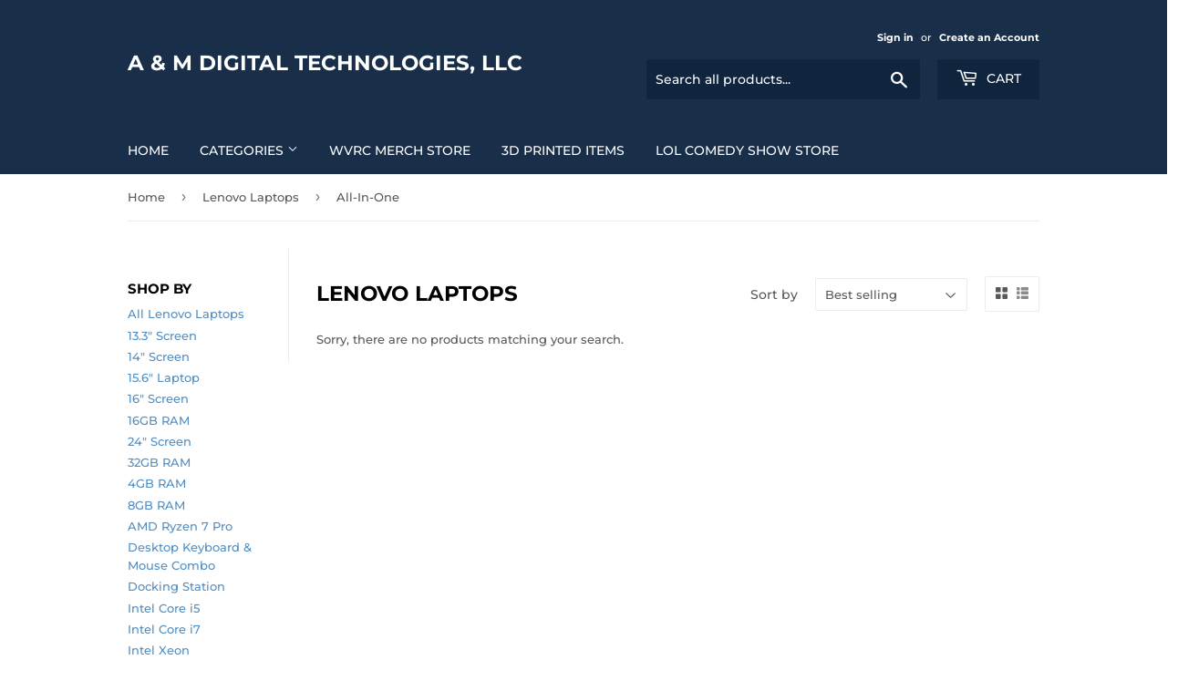

--- FILE ---
content_type: text/html; charset=utf-8
request_url: https://shop.amdigitaltechnologies.com/collections/lenovo-laptops/all-in-one
body_size: 28843
content:
<!doctype html>
<html class="no-touch no-js" lang="en">
<head>
  <script>(function(H){H.className=H.className.replace(/\bno-js\b/,'js')})(document.documentElement)</script>
  <!-- Basic page needs ================================================== -->
  <meta charset="utf-8">
  <meta http-equiv="X-UA-Compatible" content="IE=edge,chrome=1">

  

  <!-- Title and description ================================================== -->
  <title>
  Lenovo Laptops &ndash; Tagged &quot;All-In-One&quot; &ndash; A &amp; M Digital Technologies, LLC
  </title>

  

  <!-- Product meta ================================================== -->
  <!-- /snippets/social-meta-tags.liquid -->




<meta property="og:site_name" content="A &amp; M Digital Technologies, LLC">
<meta property="og:url" content="https://shop.amdigitaltechnologies.com/collections/lenovo-laptops/all-in-one">
<meta property="og:title" content="Lenovo Laptops">
<meta property="og:type" content="product.group">
<meta property="og:description" content="A &amp; M Digital Technologies, LLC">





<meta name="twitter:card" content="summary_large_image">
<meta name="twitter:title" content="Lenovo Laptops">
<meta name="twitter:description" content="A &amp; M Digital Technologies, LLC">


  <!-- CSS3 variables ================================================== -->
  <style data-shopify>
  :root {
    --color-body-text: #585858;
    --color-body: #fff;
  }
</style>


  <!-- Helpers ================================================== -->
  <link rel="canonical" href="https://shop.amdigitaltechnologies.com/collections/lenovo-laptops/all-in-one">
  <meta name="viewport" content="width=device-width,initial-scale=1">

  <!-- CSS ================================================== -->
  <link href="//shop.amdigitaltechnologies.com/cdn/shop/t/3/assets/theme.scss.css?v=163544214448879343651769747820" rel="stylesheet" type="text/css" media="all" />

  <script>

    var moneyFormat = '${{amount}}';

    var theme = {
      strings:{
        product:{
          unavailable: "Unavailable",
          will_be_in_stock_after:"Will be in stock after [date]",
          only_left:"Only 1 left!",
          unitPrice: "Unit price",
          unitPriceSeparator: "per"
        },
        navigation:{
          more_link: "More"
        },
        map:{
          addressError: "Error looking up that address",
          addressNoResults: "No results for that address",
          addressQueryLimit: "You have exceeded the Google API usage limit. Consider upgrading to a \u003ca href=\"https:\/\/developers.google.com\/maps\/premium\/usage-limits\"\u003ePremium Plan\u003c\/a\u003e.",
          authError: "There was a problem authenticating your Google Maps API Key."
        }
      },
      settings:{
        cartType: "modal"
      }
    };theme.breadcrumbs = {
        collection: {
          title: "Lenovo Laptops",
          link: "https://shop.amdigitaltechnologies.com/collections/lenovo-laptops/all-in-one"
        }
      };
      sessionStorage.setItem("breadcrumb", JSON.stringify(theme.breadcrumbs.collection));</script>

  <!-- Header hook for plugins ================================================== -->
  <script>window.performance && window.performance.mark && window.performance.mark('shopify.content_for_header.start');</script><meta name="google-site-verification" content="ULJbFl215fMAG9zUeoVQkF1HNpkN_w00HmP6PorVFD0">
<meta id="shopify-digital-wallet" name="shopify-digital-wallet" content="/56790450365/digital_wallets/dialog">
<meta name="shopify-checkout-api-token" content="6bda92a7647f456726ca016b8bc02ebe">
<link rel="alternate" type="application/atom+xml" title="Feed" href="/collections/lenovo-laptops/all-in-one.atom" />
<link rel="alternate" type="application/json+oembed" href="https://shop.amdigitaltechnologies.com/collections/lenovo-laptops/all-in-one.oembed">
<script async="async" src="/checkouts/internal/preloads.js?locale=en-US"></script>
<link rel="preconnect" href="https://shop.app" crossorigin="anonymous">
<script async="async" src="https://shop.app/checkouts/internal/preloads.js?locale=en-US&shop_id=56790450365" crossorigin="anonymous"></script>
<script id="apple-pay-shop-capabilities" type="application/json">{"shopId":56790450365,"countryCode":"US","currencyCode":"USD","merchantCapabilities":["supports3DS"],"merchantId":"gid:\/\/shopify\/Shop\/56790450365","merchantName":"A \u0026 M Digital Technologies, LLC","requiredBillingContactFields":["postalAddress","email"],"requiredShippingContactFields":["postalAddress","email"],"shippingType":"shipping","supportedNetworks":["visa","masterCard","amex","discover","elo","jcb"],"total":{"type":"pending","label":"A \u0026 M Digital Technologies, LLC","amount":"1.00"},"shopifyPaymentsEnabled":true,"supportsSubscriptions":true}</script>
<script id="shopify-features" type="application/json">{"accessToken":"6bda92a7647f456726ca016b8bc02ebe","betas":["rich-media-storefront-analytics"],"domain":"shop.amdigitaltechnologies.com","predictiveSearch":true,"shopId":56790450365,"locale":"en"}</script>
<script>var Shopify = Shopify || {};
Shopify.shop = "amdt1.myshopify.com";
Shopify.locale = "en";
Shopify.currency = {"active":"USD","rate":"1.0"};
Shopify.country = "US";
Shopify.theme = {"name":"Supply","id":127328518333,"schema_name":"Supply","schema_version":"9.5.2","theme_store_id":679,"role":"main"};
Shopify.theme.handle = "null";
Shopify.theme.style = {"id":null,"handle":null};
Shopify.cdnHost = "shop.amdigitaltechnologies.com/cdn";
Shopify.routes = Shopify.routes || {};
Shopify.routes.root = "/";</script>
<script type="module">!function(o){(o.Shopify=o.Shopify||{}).modules=!0}(window);</script>
<script>!function(o){function n(){var o=[];function n(){o.push(Array.prototype.slice.apply(arguments))}return n.q=o,n}var t=o.Shopify=o.Shopify||{};t.loadFeatures=n(),t.autoloadFeatures=n()}(window);</script>
<script>
  window.ShopifyPay = window.ShopifyPay || {};
  window.ShopifyPay.apiHost = "shop.app\/pay";
  window.ShopifyPay.redirectState = null;
</script>
<script id="shop-js-analytics" type="application/json">{"pageType":"collection"}</script>
<script defer="defer" async type="module" src="//shop.amdigitaltechnologies.com/cdn/shopifycloud/shop-js/modules/v2/client.init-shop-cart-sync_BN7fPSNr.en.esm.js"></script>
<script defer="defer" async type="module" src="//shop.amdigitaltechnologies.com/cdn/shopifycloud/shop-js/modules/v2/chunk.common_Cbph3Kss.esm.js"></script>
<script defer="defer" async type="module" src="//shop.amdigitaltechnologies.com/cdn/shopifycloud/shop-js/modules/v2/chunk.modal_DKumMAJ1.esm.js"></script>
<script type="module">
  await import("//shop.amdigitaltechnologies.com/cdn/shopifycloud/shop-js/modules/v2/client.init-shop-cart-sync_BN7fPSNr.en.esm.js");
await import("//shop.amdigitaltechnologies.com/cdn/shopifycloud/shop-js/modules/v2/chunk.common_Cbph3Kss.esm.js");
await import("//shop.amdigitaltechnologies.com/cdn/shopifycloud/shop-js/modules/v2/chunk.modal_DKumMAJ1.esm.js");

  window.Shopify.SignInWithShop?.initShopCartSync?.({"fedCMEnabled":true,"windoidEnabled":true});

</script>
<script>
  window.Shopify = window.Shopify || {};
  if (!window.Shopify.featureAssets) window.Shopify.featureAssets = {};
  window.Shopify.featureAssets['shop-js'] = {"shop-cart-sync":["modules/v2/client.shop-cart-sync_CJVUk8Jm.en.esm.js","modules/v2/chunk.common_Cbph3Kss.esm.js","modules/v2/chunk.modal_DKumMAJ1.esm.js"],"init-fed-cm":["modules/v2/client.init-fed-cm_7Fvt41F4.en.esm.js","modules/v2/chunk.common_Cbph3Kss.esm.js","modules/v2/chunk.modal_DKumMAJ1.esm.js"],"init-shop-email-lookup-coordinator":["modules/v2/client.init-shop-email-lookup-coordinator_Cc088_bR.en.esm.js","modules/v2/chunk.common_Cbph3Kss.esm.js","modules/v2/chunk.modal_DKumMAJ1.esm.js"],"init-windoid":["modules/v2/client.init-windoid_hPopwJRj.en.esm.js","modules/v2/chunk.common_Cbph3Kss.esm.js","modules/v2/chunk.modal_DKumMAJ1.esm.js"],"shop-button":["modules/v2/client.shop-button_B0jaPSNF.en.esm.js","modules/v2/chunk.common_Cbph3Kss.esm.js","modules/v2/chunk.modal_DKumMAJ1.esm.js"],"shop-cash-offers":["modules/v2/client.shop-cash-offers_DPIskqss.en.esm.js","modules/v2/chunk.common_Cbph3Kss.esm.js","modules/v2/chunk.modal_DKumMAJ1.esm.js"],"shop-toast-manager":["modules/v2/client.shop-toast-manager_CK7RT69O.en.esm.js","modules/v2/chunk.common_Cbph3Kss.esm.js","modules/v2/chunk.modal_DKumMAJ1.esm.js"],"init-shop-cart-sync":["modules/v2/client.init-shop-cart-sync_BN7fPSNr.en.esm.js","modules/v2/chunk.common_Cbph3Kss.esm.js","modules/v2/chunk.modal_DKumMAJ1.esm.js"],"init-customer-accounts-sign-up":["modules/v2/client.init-customer-accounts-sign-up_CfPf4CXf.en.esm.js","modules/v2/client.shop-login-button_DeIztwXF.en.esm.js","modules/v2/chunk.common_Cbph3Kss.esm.js","modules/v2/chunk.modal_DKumMAJ1.esm.js"],"pay-button":["modules/v2/client.pay-button_CgIwFSYN.en.esm.js","modules/v2/chunk.common_Cbph3Kss.esm.js","modules/v2/chunk.modal_DKumMAJ1.esm.js"],"init-customer-accounts":["modules/v2/client.init-customer-accounts_DQ3x16JI.en.esm.js","modules/v2/client.shop-login-button_DeIztwXF.en.esm.js","modules/v2/chunk.common_Cbph3Kss.esm.js","modules/v2/chunk.modal_DKumMAJ1.esm.js"],"avatar":["modules/v2/client.avatar_BTnouDA3.en.esm.js"],"init-shop-for-new-customer-accounts":["modules/v2/client.init-shop-for-new-customer-accounts_CsZy_esa.en.esm.js","modules/v2/client.shop-login-button_DeIztwXF.en.esm.js","modules/v2/chunk.common_Cbph3Kss.esm.js","modules/v2/chunk.modal_DKumMAJ1.esm.js"],"shop-follow-button":["modules/v2/client.shop-follow-button_BRMJjgGd.en.esm.js","modules/v2/chunk.common_Cbph3Kss.esm.js","modules/v2/chunk.modal_DKumMAJ1.esm.js"],"checkout-modal":["modules/v2/client.checkout-modal_B9Drz_yf.en.esm.js","modules/v2/chunk.common_Cbph3Kss.esm.js","modules/v2/chunk.modal_DKumMAJ1.esm.js"],"shop-login-button":["modules/v2/client.shop-login-button_DeIztwXF.en.esm.js","modules/v2/chunk.common_Cbph3Kss.esm.js","modules/v2/chunk.modal_DKumMAJ1.esm.js"],"lead-capture":["modules/v2/client.lead-capture_DXYzFM3R.en.esm.js","modules/v2/chunk.common_Cbph3Kss.esm.js","modules/v2/chunk.modal_DKumMAJ1.esm.js"],"shop-login":["modules/v2/client.shop-login_CA5pJqmO.en.esm.js","modules/v2/chunk.common_Cbph3Kss.esm.js","modules/v2/chunk.modal_DKumMAJ1.esm.js"],"payment-terms":["modules/v2/client.payment-terms_BxzfvcZJ.en.esm.js","modules/v2/chunk.common_Cbph3Kss.esm.js","modules/v2/chunk.modal_DKumMAJ1.esm.js"]};
</script>
<script>(function() {
  var isLoaded = false;
  function asyncLoad() {
    if (isLoaded) return;
    isLoaded = true;
    var urls = ["https:\/\/services.nofraud.com\/js\/device.js?shop=amdt1.myshopify.com","https:\/\/evey-files.s3.amazonaws.com\/js\/online_store.js?shop=amdt1.myshopify.com"];
    for (var i = 0; i < urls.length; i++) {
      var s = document.createElement('script');
      s.type = 'text/javascript';
      s.async = true;
      s.src = urls[i];
      var x = document.getElementsByTagName('script')[0];
      x.parentNode.insertBefore(s, x);
    }
  };
  if(window.attachEvent) {
    window.attachEvent('onload', asyncLoad);
  } else {
    window.addEventListener('load', asyncLoad, false);
  }
})();</script>
<script id="__st">var __st={"a":56790450365,"offset":-18000,"reqid":"17db4b1a-16d7-4e41-b49b-a810c44df7b4-1769770121","pageurl":"shop.amdigitaltechnologies.com\/collections\/lenovo-laptops\/all-in-one","u":"ba625218835c","p":"collection","rtyp":"collection","rid":273909383357};</script>
<script>window.ShopifyPaypalV4VisibilityTracking = true;</script>
<script id="captcha-bootstrap">!function(){'use strict';const t='contact',e='account',n='new_comment',o=[[t,t],['blogs',n],['comments',n],[t,'customer']],c=[[e,'customer_login'],[e,'guest_login'],[e,'recover_customer_password'],[e,'create_customer']],r=t=>t.map((([t,e])=>`form[action*='/${t}']:not([data-nocaptcha='true']) input[name='form_type'][value='${e}']`)).join(','),a=t=>()=>t?[...document.querySelectorAll(t)].map((t=>t.form)):[];function s(){const t=[...o],e=r(t);return a(e)}const i='password',u='form_key',d=['recaptcha-v3-token','g-recaptcha-response','h-captcha-response',i],f=()=>{try{return window.sessionStorage}catch{return}},m='__shopify_v',_=t=>t.elements[u];function p(t,e,n=!1){try{const o=window.sessionStorage,c=JSON.parse(o.getItem(e)),{data:r}=function(t){const{data:e,action:n}=t;return t[m]||n?{data:e,action:n}:{data:t,action:n}}(c);for(const[e,n]of Object.entries(r))t.elements[e]&&(t.elements[e].value=n);n&&o.removeItem(e)}catch(o){console.error('form repopulation failed',{error:o})}}const l='form_type',E='cptcha';function T(t){t.dataset[E]=!0}const w=window,h=w.document,L='Shopify',v='ce_forms',y='captcha';let A=!1;((t,e)=>{const n=(g='f06e6c50-85a8-45c8-87d0-21a2b65856fe',I='https://cdn.shopify.com/shopifycloud/storefront-forms-hcaptcha/ce_storefront_forms_captcha_hcaptcha.v1.5.2.iife.js',D={infoText:'Protected by hCaptcha',privacyText:'Privacy',termsText:'Terms'},(t,e,n)=>{const o=w[L][v],c=o.bindForm;if(c)return c(t,g,e,D).then(n);var r;o.q.push([[t,g,e,D],n]),r=I,A||(h.body.append(Object.assign(h.createElement('script'),{id:'captcha-provider',async:!0,src:r})),A=!0)});var g,I,D;w[L]=w[L]||{},w[L][v]=w[L][v]||{},w[L][v].q=[],w[L][y]=w[L][y]||{},w[L][y].protect=function(t,e){n(t,void 0,e),T(t)},Object.freeze(w[L][y]),function(t,e,n,w,h,L){const[v,y,A,g]=function(t,e,n){const i=e?o:[],u=t?c:[],d=[...i,...u],f=r(d),m=r(i),_=r(d.filter((([t,e])=>n.includes(e))));return[a(f),a(m),a(_),s()]}(w,h,L),I=t=>{const e=t.target;return e instanceof HTMLFormElement?e:e&&e.form},D=t=>v().includes(t);t.addEventListener('submit',(t=>{const e=I(t);if(!e)return;const n=D(e)&&!e.dataset.hcaptchaBound&&!e.dataset.recaptchaBound,o=_(e),c=g().includes(e)&&(!o||!o.value);(n||c)&&t.preventDefault(),c&&!n&&(function(t){try{if(!f())return;!function(t){const e=f();if(!e)return;const n=_(t);if(!n)return;const o=n.value;o&&e.removeItem(o)}(t);const e=Array.from(Array(32),(()=>Math.random().toString(36)[2])).join('');!function(t,e){_(t)||t.append(Object.assign(document.createElement('input'),{type:'hidden',name:u})),t.elements[u].value=e}(t,e),function(t,e){const n=f();if(!n)return;const o=[...t.querySelectorAll(`input[type='${i}']`)].map((({name:t})=>t)),c=[...d,...o],r={};for(const[a,s]of new FormData(t).entries())c.includes(a)||(r[a]=s);n.setItem(e,JSON.stringify({[m]:1,action:t.action,data:r}))}(t,e)}catch(e){console.error('failed to persist form',e)}}(e),e.submit())}));const S=(t,e)=>{t&&!t.dataset[E]&&(n(t,e.some((e=>e===t))),T(t))};for(const o of['focusin','change'])t.addEventListener(o,(t=>{const e=I(t);D(e)&&S(e,y())}));const B=e.get('form_key'),M=e.get(l),P=B&&M;t.addEventListener('DOMContentLoaded',(()=>{const t=y();if(P)for(const e of t)e.elements[l].value===M&&p(e,B);[...new Set([...A(),...v().filter((t=>'true'===t.dataset.shopifyCaptcha))])].forEach((e=>S(e,t)))}))}(h,new URLSearchParams(w.location.search),n,t,e,['guest_login'])})(!0,!0)}();</script>
<script integrity="sha256-4kQ18oKyAcykRKYeNunJcIwy7WH5gtpwJnB7kiuLZ1E=" data-source-attribution="shopify.loadfeatures" defer="defer" src="//shop.amdigitaltechnologies.com/cdn/shopifycloud/storefront/assets/storefront/load_feature-a0a9edcb.js" crossorigin="anonymous"></script>
<script crossorigin="anonymous" defer="defer" src="//shop.amdigitaltechnologies.com/cdn/shopifycloud/storefront/assets/shopify_pay/storefront-65b4c6d7.js?v=20250812"></script>
<script data-source-attribution="shopify.dynamic_checkout.dynamic.init">var Shopify=Shopify||{};Shopify.PaymentButton=Shopify.PaymentButton||{isStorefrontPortableWallets:!0,init:function(){window.Shopify.PaymentButton.init=function(){};var t=document.createElement("script");t.src="https://shop.amdigitaltechnologies.com/cdn/shopifycloud/portable-wallets/latest/portable-wallets.en.js",t.type="module",document.head.appendChild(t)}};
</script>
<script data-source-attribution="shopify.dynamic_checkout.buyer_consent">
  function portableWalletsHideBuyerConsent(e){var t=document.getElementById("shopify-buyer-consent"),n=document.getElementById("shopify-subscription-policy-button");t&&n&&(t.classList.add("hidden"),t.setAttribute("aria-hidden","true"),n.removeEventListener("click",e))}function portableWalletsShowBuyerConsent(e){var t=document.getElementById("shopify-buyer-consent"),n=document.getElementById("shopify-subscription-policy-button");t&&n&&(t.classList.remove("hidden"),t.removeAttribute("aria-hidden"),n.addEventListener("click",e))}window.Shopify?.PaymentButton&&(window.Shopify.PaymentButton.hideBuyerConsent=portableWalletsHideBuyerConsent,window.Shopify.PaymentButton.showBuyerConsent=portableWalletsShowBuyerConsent);
</script>
<script data-source-attribution="shopify.dynamic_checkout.cart.bootstrap">document.addEventListener("DOMContentLoaded",(function(){function t(){return document.querySelector("shopify-accelerated-checkout-cart, shopify-accelerated-checkout")}if(t())Shopify.PaymentButton.init();else{new MutationObserver((function(e,n){t()&&(Shopify.PaymentButton.init(),n.disconnect())})).observe(document.body,{childList:!0,subtree:!0})}}));
</script>
<link id="shopify-accelerated-checkout-styles" rel="stylesheet" media="screen" href="https://shop.amdigitaltechnologies.com/cdn/shopifycloud/portable-wallets/latest/accelerated-checkout-backwards-compat.css" crossorigin="anonymous">
<style id="shopify-accelerated-checkout-cart">
        #shopify-buyer-consent {
  margin-top: 1em;
  display: inline-block;
  width: 100%;
}

#shopify-buyer-consent.hidden {
  display: none;
}

#shopify-subscription-policy-button {
  background: none;
  border: none;
  padding: 0;
  text-decoration: underline;
  font-size: inherit;
  cursor: pointer;
}

#shopify-subscription-policy-button::before {
  box-shadow: none;
}

      </style>

<script>window.performance && window.performance.mark && window.performance.mark('shopify.content_for_header.end');</script>

  
  

  <script src="//shop.amdigitaltechnologies.com/cdn/shop/t/3/assets/jquery-2.2.3.min.js?v=58211863146907186831632020635" type="text/javascript"></script>

  <script src="//shop.amdigitaltechnologies.com/cdn/shop/t/3/assets/lazysizes.min.js?v=8147953233334221341632020635" async="async"></script>
  <script src="//shop.amdigitaltechnologies.com/cdn/shop/t/3/assets/vendor.js?v=106177282645720727331632020638" defer="defer"></script>
  <script src="//shop.amdigitaltechnologies.com/cdn/shop/t/3/assets/theme.js?v=8756856857736833641632020649" defer="defer"></script>


<!-- BEGIN app block: shopify://apps/uploadly-file-upload/blocks/app-embed/d91e9a53-de3d-49df-b7a1-ac8a15b213e5 -->

<div data-ph-meta="{}"></div>

<script>
  try {
    window.ph_meta_fields = JSON.parse(document.querySelector('[data-ph-meta]').getAttribute('data-ph-meta'));
  } catch (err) {
    window.ph_meta_fields = {};
  }

  console.log("cli3 update v3.7");
</script>


<script>
  const uploadlyprimaryScript = document.createElement('script');
  uploadlyprimaryScript.src = "https://uploadly-cdn.com/uploadly.js";
  uploadlyprimaryScript.defer = true;

  uploadlyprimaryScript.onerror = function () {
    const fallbackScript = document.createElement('script');
    fallbackScript.src = "https://cdn.shopify.com/s/files/1/0515/2384/6340/files/uploadly.js";
    fallbackScript.defer = true;
    document.head.appendChild(fallbackScript);
  };
  document.head.appendChild(uploadlyprimaryScript);
</script>
<script async src="https://cdn.shopify.com/s/files/1/0515/2384/6340/files/uploadcarev2.js?v=1727778997"></script>




<!-- END app block --><link href="https://monorail-edge.shopifysvc.com" rel="dns-prefetch">
<script>(function(){if ("sendBeacon" in navigator && "performance" in window) {try {var session_token_from_headers = performance.getEntriesByType('navigation')[0].serverTiming.find(x => x.name == '_s').description;} catch {var session_token_from_headers = undefined;}var session_cookie_matches = document.cookie.match(/_shopify_s=([^;]*)/);var session_token_from_cookie = session_cookie_matches && session_cookie_matches.length === 2 ? session_cookie_matches[1] : "";var session_token = session_token_from_headers || session_token_from_cookie || "";function handle_abandonment_event(e) {var entries = performance.getEntries().filter(function(entry) {return /monorail-edge.shopifysvc.com/.test(entry.name);});if (!window.abandonment_tracked && entries.length === 0) {window.abandonment_tracked = true;var currentMs = Date.now();var navigation_start = performance.timing.navigationStart;var payload = {shop_id: 56790450365,url: window.location.href,navigation_start,duration: currentMs - navigation_start,session_token,page_type: "collection"};window.navigator.sendBeacon("https://monorail-edge.shopifysvc.com/v1/produce", JSON.stringify({schema_id: "online_store_buyer_site_abandonment/1.1",payload: payload,metadata: {event_created_at_ms: currentMs,event_sent_at_ms: currentMs}}));}}window.addEventListener('pagehide', handle_abandonment_event);}}());</script>
<script id="web-pixels-manager-setup">(function e(e,d,r,n,o){if(void 0===o&&(o={}),!Boolean(null===(a=null===(i=window.Shopify)||void 0===i?void 0:i.analytics)||void 0===a?void 0:a.replayQueue)){var i,a;window.Shopify=window.Shopify||{};var t=window.Shopify;t.analytics=t.analytics||{};var s=t.analytics;s.replayQueue=[],s.publish=function(e,d,r){return s.replayQueue.push([e,d,r]),!0};try{self.performance.mark("wpm:start")}catch(e){}var l=function(){var e={modern:/Edge?\/(1{2}[4-9]|1[2-9]\d|[2-9]\d{2}|\d{4,})\.\d+(\.\d+|)|Firefox\/(1{2}[4-9]|1[2-9]\d|[2-9]\d{2}|\d{4,})\.\d+(\.\d+|)|Chrom(ium|e)\/(9{2}|\d{3,})\.\d+(\.\d+|)|(Maci|X1{2}).+ Version\/(15\.\d+|(1[6-9]|[2-9]\d|\d{3,})\.\d+)([,.]\d+|)( \(\w+\)|)( Mobile\/\w+|) Safari\/|Chrome.+OPR\/(9{2}|\d{3,})\.\d+\.\d+|(CPU[ +]OS|iPhone[ +]OS|CPU[ +]iPhone|CPU IPhone OS|CPU iPad OS)[ +]+(15[._]\d+|(1[6-9]|[2-9]\d|\d{3,})[._]\d+)([._]\d+|)|Android:?[ /-](13[3-9]|1[4-9]\d|[2-9]\d{2}|\d{4,})(\.\d+|)(\.\d+|)|Android.+Firefox\/(13[5-9]|1[4-9]\d|[2-9]\d{2}|\d{4,})\.\d+(\.\d+|)|Android.+Chrom(ium|e)\/(13[3-9]|1[4-9]\d|[2-9]\d{2}|\d{4,})\.\d+(\.\d+|)|SamsungBrowser\/([2-9]\d|\d{3,})\.\d+/,legacy:/Edge?\/(1[6-9]|[2-9]\d|\d{3,})\.\d+(\.\d+|)|Firefox\/(5[4-9]|[6-9]\d|\d{3,})\.\d+(\.\d+|)|Chrom(ium|e)\/(5[1-9]|[6-9]\d|\d{3,})\.\d+(\.\d+|)([\d.]+$|.*Safari\/(?![\d.]+ Edge\/[\d.]+$))|(Maci|X1{2}).+ Version\/(10\.\d+|(1[1-9]|[2-9]\d|\d{3,})\.\d+)([,.]\d+|)( \(\w+\)|)( Mobile\/\w+|) Safari\/|Chrome.+OPR\/(3[89]|[4-9]\d|\d{3,})\.\d+\.\d+|(CPU[ +]OS|iPhone[ +]OS|CPU[ +]iPhone|CPU IPhone OS|CPU iPad OS)[ +]+(10[._]\d+|(1[1-9]|[2-9]\d|\d{3,})[._]\d+)([._]\d+|)|Android:?[ /-](13[3-9]|1[4-9]\d|[2-9]\d{2}|\d{4,})(\.\d+|)(\.\d+|)|Mobile Safari.+OPR\/([89]\d|\d{3,})\.\d+\.\d+|Android.+Firefox\/(13[5-9]|1[4-9]\d|[2-9]\d{2}|\d{4,})\.\d+(\.\d+|)|Android.+Chrom(ium|e)\/(13[3-9]|1[4-9]\d|[2-9]\d{2}|\d{4,})\.\d+(\.\d+|)|Android.+(UC? ?Browser|UCWEB|U3)[ /]?(15\.([5-9]|\d{2,})|(1[6-9]|[2-9]\d|\d{3,})\.\d+)\.\d+|SamsungBrowser\/(5\.\d+|([6-9]|\d{2,})\.\d+)|Android.+MQ{2}Browser\/(14(\.(9|\d{2,})|)|(1[5-9]|[2-9]\d|\d{3,})(\.\d+|))(\.\d+|)|K[Aa][Ii]OS\/(3\.\d+|([4-9]|\d{2,})\.\d+)(\.\d+|)/},d=e.modern,r=e.legacy,n=navigator.userAgent;return n.match(d)?"modern":n.match(r)?"legacy":"unknown"}(),u="modern"===l?"modern":"legacy",c=(null!=n?n:{modern:"",legacy:""})[u],f=function(e){return[e.baseUrl,"/wpm","/b",e.hashVersion,"modern"===e.buildTarget?"m":"l",".js"].join("")}({baseUrl:d,hashVersion:r,buildTarget:u}),m=function(e){var d=e.version,r=e.bundleTarget,n=e.surface,o=e.pageUrl,i=e.monorailEndpoint;return{emit:function(e){var a=e.status,t=e.errorMsg,s=(new Date).getTime(),l=JSON.stringify({metadata:{event_sent_at_ms:s},events:[{schema_id:"web_pixels_manager_load/3.1",payload:{version:d,bundle_target:r,page_url:o,status:a,surface:n,error_msg:t},metadata:{event_created_at_ms:s}}]});if(!i)return console&&console.warn&&console.warn("[Web Pixels Manager] No Monorail endpoint provided, skipping logging."),!1;try{return self.navigator.sendBeacon.bind(self.navigator)(i,l)}catch(e){}var u=new XMLHttpRequest;try{return u.open("POST",i,!0),u.setRequestHeader("Content-Type","text/plain"),u.send(l),!0}catch(e){return console&&console.warn&&console.warn("[Web Pixels Manager] Got an unhandled error while logging to Monorail."),!1}}}}({version:r,bundleTarget:l,surface:e.surface,pageUrl:self.location.href,monorailEndpoint:e.monorailEndpoint});try{o.browserTarget=l,function(e){var d=e.src,r=e.async,n=void 0===r||r,o=e.onload,i=e.onerror,a=e.sri,t=e.scriptDataAttributes,s=void 0===t?{}:t,l=document.createElement("script"),u=document.querySelector("head"),c=document.querySelector("body");if(l.async=n,l.src=d,a&&(l.integrity=a,l.crossOrigin="anonymous"),s)for(var f in s)if(Object.prototype.hasOwnProperty.call(s,f))try{l.dataset[f]=s[f]}catch(e){}if(o&&l.addEventListener("load",o),i&&l.addEventListener("error",i),u)u.appendChild(l);else{if(!c)throw new Error("Did not find a head or body element to append the script");c.appendChild(l)}}({src:f,async:!0,onload:function(){if(!function(){var e,d;return Boolean(null===(d=null===(e=window.Shopify)||void 0===e?void 0:e.analytics)||void 0===d?void 0:d.initialized)}()){var d=window.webPixelsManager.init(e)||void 0;if(d){var r=window.Shopify.analytics;r.replayQueue.forEach((function(e){var r=e[0],n=e[1],o=e[2];d.publishCustomEvent(r,n,o)})),r.replayQueue=[],r.publish=d.publishCustomEvent,r.visitor=d.visitor,r.initialized=!0}}},onerror:function(){return m.emit({status:"failed",errorMsg:"".concat(f," has failed to load")})},sri:function(e){var d=/^sha384-[A-Za-z0-9+/=]+$/;return"string"==typeof e&&d.test(e)}(c)?c:"",scriptDataAttributes:o}),m.emit({status:"loading"})}catch(e){m.emit({status:"failed",errorMsg:(null==e?void 0:e.message)||"Unknown error"})}}})({shopId: 56790450365,storefrontBaseUrl: "https://shop.amdigitaltechnologies.com",extensionsBaseUrl: "https://extensions.shopifycdn.com/cdn/shopifycloud/web-pixels-manager",monorailEndpoint: "https://monorail-edge.shopifysvc.com/unstable/produce_batch",surface: "storefront-renderer",enabledBetaFlags: ["2dca8a86"],webPixelsConfigList: [{"id":"468025533","configuration":"{\"config\":\"{\\\"pixel_id\\\":\\\"AW-948691072\\\",\\\"target_country\\\":\\\"US\\\",\\\"gtag_events\\\":[{\\\"type\\\":\\\"search\\\",\\\"action_label\\\":\\\"AW-948691072\\\/fznLCMaDp_wCEIDBr8QD\\\"},{\\\"type\\\":\\\"begin_checkout\\\",\\\"action_label\\\":\\\"AW-948691072\\\/6laUCLSDp_wCEIDBr8QD\\\"},{\\\"type\\\":\\\"view_item\\\",\\\"action_label\\\":[\\\"AW-948691072\\\/kMyICK6Dp_wCEIDBr8QD\\\",\\\"MC-KZ56ZPQXQD\\\"]},{\\\"type\\\":\\\"purchase\\\",\\\"action_label\\\":[\\\"AW-948691072\\\/5WJHCKuDp_wCEIDBr8QD\\\",\\\"MC-KZ56ZPQXQD\\\"]},{\\\"type\\\":\\\"page_view\\\",\\\"action_label\\\":[\\\"AW-948691072\\\/l4LICKiDp_wCEIDBr8QD\\\",\\\"MC-KZ56ZPQXQD\\\"]},{\\\"type\\\":\\\"add_payment_info\\\",\\\"action_label\\\":\\\"AW-948691072\\\/Y0V1CMmDp_wCEIDBr8QD\\\"},{\\\"type\\\":\\\"add_to_cart\\\",\\\"action_label\\\":\\\"AW-948691072\\\/qQ0cCLGDp_wCEIDBr8QD\\\"}],\\\"enable_monitoring_mode\\\":false}\"}","eventPayloadVersion":"v1","runtimeContext":"OPEN","scriptVersion":"b2a88bafab3e21179ed38636efcd8a93","type":"APP","apiClientId":1780363,"privacyPurposes":[],"dataSharingAdjustments":{"protectedCustomerApprovalScopes":["read_customer_address","read_customer_email","read_customer_name","read_customer_personal_data","read_customer_phone"]}},{"id":"283246781","configuration":"{\"pixel_id\":\"1777902229267481\",\"pixel_type\":\"facebook_pixel\",\"metaapp_system_user_token\":\"-\"}","eventPayloadVersion":"v1","runtimeContext":"OPEN","scriptVersion":"ca16bc87fe92b6042fbaa3acc2fbdaa6","type":"APP","apiClientId":2329312,"privacyPurposes":["ANALYTICS","MARKETING","SALE_OF_DATA"],"dataSharingAdjustments":{"protectedCustomerApprovalScopes":["read_customer_address","read_customer_email","read_customer_name","read_customer_personal_data","read_customer_phone"]}},{"id":"shopify-app-pixel","configuration":"{}","eventPayloadVersion":"v1","runtimeContext":"STRICT","scriptVersion":"0450","apiClientId":"shopify-pixel","type":"APP","privacyPurposes":["ANALYTICS","MARKETING"]},{"id":"shopify-custom-pixel","eventPayloadVersion":"v1","runtimeContext":"LAX","scriptVersion":"0450","apiClientId":"shopify-pixel","type":"CUSTOM","privacyPurposes":["ANALYTICS","MARKETING"]}],isMerchantRequest: false,initData: {"shop":{"name":"A \u0026 M Digital Technologies, LLC","paymentSettings":{"currencyCode":"USD"},"myshopifyDomain":"amdt1.myshopify.com","countryCode":"US","storefrontUrl":"https:\/\/shop.amdigitaltechnologies.com"},"customer":null,"cart":null,"checkout":null,"productVariants":[],"purchasingCompany":null},},"https://shop.amdigitaltechnologies.com/cdn","1d2a099fw23dfb22ep557258f5m7a2edbae",{"modern":"","legacy":""},{"shopId":"56790450365","storefrontBaseUrl":"https:\/\/shop.amdigitaltechnologies.com","extensionBaseUrl":"https:\/\/extensions.shopifycdn.com\/cdn\/shopifycloud\/web-pixels-manager","surface":"storefront-renderer","enabledBetaFlags":"[\"2dca8a86\"]","isMerchantRequest":"false","hashVersion":"1d2a099fw23dfb22ep557258f5m7a2edbae","publish":"custom","events":"[[\"page_viewed\",{}],[\"collection_viewed\",{\"collection\":{\"id\":\"273909383357\",\"title\":\"Lenovo Laptops\",\"productVariants\":[]}}]]"});</script><script>
  window.ShopifyAnalytics = window.ShopifyAnalytics || {};
  window.ShopifyAnalytics.meta = window.ShopifyAnalytics.meta || {};
  window.ShopifyAnalytics.meta.currency = 'USD';
  var meta = {"products":[],"page":{"pageType":"collection","resourceType":"collection","resourceId":273909383357,"requestId":"17db4b1a-16d7-4e41-b49b-a810c44df7b4-1769770121"}};
  for (var attr in meta) {
    window.ShopifyAnalytics.meta[attr] = meta[attr];
  }
</script>
<script class="analytics">
  (function () {
    var customDocumentWrite = function(content) {
      var jquery = null;

      if (window.jQuery) {
        jquery = window.jQuery;
      } else if (window.Checkout && window.Checkout.$) {
        jquery = window.Checkout.$;
      }

      if (jquery) {
        jquery('body').append(content);
      }
    };

    var hasLoggedConversion = function(token) {
      if (token) {
        return document.cookie.indexOf('loggedConversion=' + token) !== -1;
      }
      return false;
    }

    var setCookieIfConversion = function(token) {
      if (token) {
        var twoMonthsFromNow = new Date(Date.now());
        twoMonthsFromNow.setMonth(twoMonthsFromNow.getMonth() + 2);

        document.cookie = 'loggedConversion=' + token + '; expires=' + twoMonthsFromNow;
      }
    }

    var trekkie = window.ShopifyAnalytics.lib = window.trekkie = window.trekkie || [];
    if (trekkie.integrations) {
      return;
    }
    trekkie.methods = [
      'identify',
      'page',
      'ready',
      'track',
      'trackForm',
      'trackLink'
    ];
    trekkie.factory = function(method) {
      return function() {
        var args = Array.prototype.slice.call(arguments);
        args.unshift(method);
        trekkie.push(args);
        return trekkie;
      };
    };
    for (var i = 0; i < trekkie.methods.length; i++) {
      var key = trekkie.methods[i];
      trekkie[key] = trekkie.factory(key);
    }
    trekkie.load = function(config) {
      trekkie.config = config || {};
      trekkie.config.initialDocumentCookie = document.cookie;
      var first = document.getElementsByTagName('script')[0];
      var script = document.createElement('script');
      script.type = 'text/javascript';
      script.onerror = function(e) {
        var scriptFallback = document.createElement('script');
        scriptFallback.type = 'text/javascript';
        scriptFallback.onerror = function(error) {
                var Monorail = {
      produce: function produce(monorailDomain, schemaId, payload) {
        var currentMs = new Date().getTime();
        var event = {
          schema_id: schemaId,
          payload: payload,
          metadata: {
            event_created_at_ms: currentMs,
            event_sent_at_ms: currentMs
          }
        };
        return Monorail.sendRequest("https://" + monorailDomain + "/v1/produce", JSON.stringify(event));
      },
      sendRequest: function sendRequest(endpointUrl, payload) {
        // Try the sendBeacon API
        if (window && window.navigator && typeof window.navigator.sendBeacon === 'function' && typeof window.Blob === 'function' && !Monorail.isIos12()) {
          var blobData = new window.Blob([payload], {
            type: 'text/plain'
          });

          if (window.navigator.sendBeacon(endpointUrl, blobData)) {
            return true;
          } // sendBeacon was not successful

        } // XHR beacon

        var xhr = new XMLHttpRequest();

        try {
          xhr.open('POST', endpointUrl);
          xhr.setRequestHeader('Content-Type', 'text/plain');
          xhr.send(payload);
        } catch (e) {
          console.log(e);
        }

        return false;
      },
      isIos12: function isIos12() {
        return window.navigator.userAgent.lastIndexOf('iPhone; CPU iPhone OS 12_') !== -1 || window.navigator.userAgent.lastIndexOf('iPad; CPU OS 12_') !== -1;
      }
    };
    Monorail.produce('monorail-edge.shopifysvc.com',
      'trekkie_storefront_load_errors/1.1',
      {shop_id: 56790450365,
      theme_id: 127328518333,
      app_name: "storefront",
      context_url: window.location.href,
      source_url: "//shop.amdigitaltechnologies.com/cdn/s/trekkie.storefront.c59ea00e0474b293ae6629561379568a2d7c4bba.min.js"});

        };
        scriptFallback.async = true;
        scriptFallback.src = '//shop.amdigitaltechnologies.com/cdn/s/trekkie.storefront.c59ea00e0474b293ae6629561379568a2d7c4bba.min.js';
        first.parentNode.insertBefore(scriptFallback, first);
      };
      script.async = true;
      script.src = '//shop.amdigitaltechnologies.com/cdn/s/trekkie.storefront.c59ea00e0474b293ae6629561379568a2d7c4bba.min.js';
      first.parentNode.insertBefore(script, first);
    };
    trekkie.load(
      {"Trekkie":{"appName":"storefront","development":false,"defaultAttributes":{"shopId":56790450365,"isMerchantRequest":null,"themeId":127328518333,"themeCityHash":"2908847442196293618","contentLanguage":"en","currency":"USD","eventMetadataId":"7bd194fa-7174-4eb1-be49-418bd79f5344"},"isServerSideCookieWritingEnabled":true,"monorailRegion":"shop_domain","enabledBetaFlags":["65f19447","b5387b81"]},"Session Attribution":{},"S2S":{"facebookCapiEnabled":true,"source":"trekkie-storefront-renderer","apiClientId":580111}}
    );

    var loaded = false;
    trekkie.ready(function() {
      if (loaded) return;
      loaded = true;

      window.ShopifyAnalytics.lib = window.trekkie;

      var originalDocumentWrite = document.write;
      document.write = customDocumentWrite;
      try { window.ShopifyAnalytics.merchantGoogleAnalytics.call(this); } catch(error) {};
      document.write = originalDocumentWrite;

      window.ShopifyAnalytics.lib.page(null,{"pageType":"collection","resourceType":"collection","resourceId":273909383357,"requestId":"17db4b1a-16d7-4e41-b49b-a810c44df7b4-1769770121","shopifyEmitted":true});

      var match = window.location.pathname.match(/checkouts\/(.+)\/(thank_you|post_purchase)/)
      var token = match? match[1]: undefined;
      if (!hasLoggedConversion(token)) {
        setCookieIfConversion(token);
        window.ShopifyAnalytics.lib.track("Viewed Product Category",{"currency":"USD","category":"Collection: lenovo-laptops","collectionName":"lenovo-laptops","collectionId":273909383357,"nonInteraction":true},undefined,undefined,{"shopifyEmitted":true});
      }
    });


        var eventsListenerScript = document.createElement('script');
        eventsListenerScript.async = true;
        eventsListenerScript.src = "//shop.amdigitaltechnologies.com/cdn/shopifycloud/storefront/assets/shop_events_listener-3da45d37.js";
        document.getElementsByTagName('head')[0].appendChild(eventsListenerScript);

})();</script>
<script
  defer
  src="https://shop.amdigitaltechnologies.com/cdn/shopifycloud/perf-kit/shopify-perf-kit-3.1.0.min.js"
  data-application="storefront-renderer"
  data-shop-id="56790450365"
  data-render-region="gcp-us-central1"
  data-page-type="collection"
  data-theme-instance-id="127328518333"
  data-theme-name="Supply"
  data-theme-version="9.5.2"
  data-monorail-region="shop_domain"
  data-resource-timing-sampling-rate="10"
  data-shs="true"
  data-shs-beacon="true"
  data-shs-export-with-fetch="true"
  data-shs-logs-sample-rate="1"
  data-shs-beacon-endpoint="https://shop.amdigitaltechnologies.com/api/collect"
></script>
</head>

<body id="lenovo-laptops" class="template-collection">

  <div id="shopify-section-header" class="shopify-section header-section"><header class="site-header" role="banner" data-section-id="header" data-section-type="header-section">
  <div class="wrapper">

    <div class="grid--full">
      <div class="grid-item large--one-half">
        
          <div class="h1 header-logo" itemscope itemtype="http://schema.org/Organization">
        
          
            <a href="/" itemprop="url">A &amp; M Digital Technologies, LLC</a>
          
        
          </div>
        
      </div>

      <div class="grid-item large--one-half text-center large--text-right">
        
          <div class="site-header--text-links">
            

            
              <span class="site-header--meta-links medium-down--hide">
                
                  <a href="/account/login" id="customer_login_link">Sign in</a>
                  <span class="site-header--spacer">or</span>
                  <a href="/account/register" id="customer_register_link">Create an Account</a>
                
              </span>
            
          </div>

          <br class="medium-down--hide">
        

        <form action="/search" method="get" class="search-bar" role="search">
  <input type="hidden" name="type" value="product">

  <input type="search" name="q" value="" placeholder="Search all products..." aria-label="Search all products...">
  <button type="submit" class="search-bar--submit icon-fallback-text">
    <span class="icon icon-search" aria-hidden="true"></span>
    <span class="fallback-text">Search</span>
  </button>
</form>


        <a href="/cart" class="header-cart-btn cart-toggle">
          <span class="icon icon-cart"></span>
          Cart <span class="cart-count cart-badge--desktop hidden-count">0</span>
        </a>
      </div>
    </div>

  </div>
</header>

<div id="mobileNavBar">
  <div class="display-table-cell">
    <button class="menu-toggle mobileNavBar-link" aria-controls="navBar" aria-expanded="false"><span class="icon icon-hamburger" aria-hidden="true"></span>Menu</button>
  </div>
  <div class="display-table-cell">
    <a href="/cart" class="cart-toggle mobileNavBar-link">
      <span class="icon icon-cart"></span>
      Cart <span class="cart-count hidden-count">0</span>
    </a>
  </div>
</div>

<nav class="nav-bar" id="navBar" role="navigation">
  <div class="wrapper">
    <form action="/search" method="get" class="search-bar" role="search">
  <input type="hidden" name="type" value="product">

  <input type="search" name="q" value="" placeholder="Search all products..." aria-label="Search all products...">
  <button type="submit" class="search-bar--submit icon-fallback-text">
    <span class="icon icon-search" aria-hidden="true"></span>
    <span class="fallback-text">Search</span>
  </button>
</form>

    <ul class="mobile-nav" id="MobileNav">
  
  
    
      <li>
        <a
          href="/"
          class="mobile-nav--link"
          data-meganav-type="child"
          >
            Home
        </a>
      </li>
    
  
    
      
      <li
        class="mobile-nav--has-dropdown "
        aria-haspopup="true">
        <a
          href="/collections"
          class="mobile-nav--link"
          data-meganav-type="parent"
          >
            Categories
        </a>
        <button class="icon icon-arrow-down mobile-nav--button"
          aria-expanded="false"
          aria-label="Categories Menu">
        </button>
        <ul
          id="MenuParent-2"
          class="mobile-nav--dropdown mobile-nav--has-grandchildren"
          data-meganav-dropdown>
          
            
              <li>
                <a
                  href="/collections/3d-printed-goods"
                  class="mobile-nav--link"
                  data-meganav-type="child"
                  >
                    3D Printed Goods
                </a>
              </li>
            
          
            
            
              <li
                class="mobile-nav--has-dropdown mobile-nav--has-dropdown-grandchild "
                aria-haspopup="true">
                <a
                  href="/collections/audio"
                  class="mobile-nav--link"
                  data-meganav-type="parent"
                  >
                    Audio
                </a>
                <button class="icon icon-arrow-down mobile-nav--button"
                  aria-expanded="false"
                  aria-label="Audio Menu">
                </button>
                <ul
                  id="MenuChildren-2-2"
                  class="mobile-nav--dropdown-grandchild"
                  data-meganav-dropdown>
                  
                    <li>
                      <a
                        href="/collections/bluetooth-speaker"
                        class="mobile-nav--link"
                        data-meganav-type="child"
                        >
                          Bluetooth Speaker
                        </a>
                    </li>
                  
                    <li>
                      <a
                        href="/collections/headphones"
                        class="mobile-nav--link"
                        data-meganav-type="child"
                        >
                          Headphones
                        </a>
                    </li>
                  
                    <li>
                      <a
                        href="/collections/microphones"
                        class="mobile-nav--link"
                        data-meganav-type="child"
                        >
                          Microphones
                        </a>
                    </li>
                  
                </ul>
              </li>
            
          
            
            
              <li
                class="mobile-nav--has-dropdown mobile-nav--has-dropdown-grandchild "
                aria-haspopup="true">
                <a
                  href="/collections/cables"
                  class="mobile-nav--link"
                  data-meganav-type="parent"
                  >
                    Cables
                </a>
                <button class="icon icon-arrow-down mobile-nav--button"
                  aria-expanded="false"
                  aria-label="Cables Menu">
                </button>
                <ul
                  id="MenuChildren-2-3"
                  class="mobile-nav--dropdown-grandchild"
                  data-meganav-dropdown>
                  
                    <li>
                      <a
                        href="/collections/adpater-cables"
                        class="mobile-nav--link"
                        data-meganav-type="child"
                        >
                          Adpater Cables
                        </a>
                    </li>
                  
                    <li>
                      <a
                        href="/collections/audio-cables"
                        class="mobile-nav--link"
                        data-meganav-type="child"
                        >
                          Audio Cables
                        </a>
                    </li>
                  
                    <li>
                      <a
                        href="/collections/cable-accessories"
                        class="mobile-nav--link"
                        data-meganav-type="child"
                        >
                          Cable Accessories
                        </a>
                    </li>
                  
                    <li>
                      <a
                        href="/collections/cat5e-cables"
                        class="mobile-nav--link"
                        data-meganav-type="child"
                        >
                          Cat5e Cables
                        </a>
                    </li>
                  
                    <li>
                      <a
                        href="/collections/cat-6-cables"
                        class="mobile-nav--link"
                        data-meganav-type="child"
                        >
                          Cat 6 Cables
                        </a>
                    </li>
                  
                    <li>
                      <a
                        href="/collections/mobile-chargers"
                        class="mobile-nav--link"
                        data-meganav-type="child"
                        >
                          Mobile Chargers
                        </a>
                    </li>
                  
                    <li>
                      <a
                        href="/collections/security-camera-cables"
                        class="mobile-nav--link"
                        data-meganav-type="child"
                        >
                          Security Camera Cables
                        </a>
                    </li>
                  
                    <li>
                      <a
                        href="/collections/usb-cables"
                        class="mobile-nav--link"
                        data-meganav-type="child"
                        >
                          USB Cables
                        </a>
                    </li>
                  
                    <li>
                      <a
                        href="/collections/video-cables"
                        class="mobile-nav--link"
                        data-meganav-type="child"
                        >
                          Video Cables
                        </a>
                    </li>
                  
                </ul>
              </li>
            
          
            
              <li>
                <a
                  href="/collections/cell-phones"
                  class="mobile-nav--link"
                  data-meganav-type="child"
                  >
                    Cell Phones
                </a>
              </li>
            
          
            
            
              <li
                class="mobile-nav--has-dropdown mobile-nav--has-dropdown-grandchild "
                aria-haspopup="true">
                <a
                  href="/collections/cell-phone-accessories"
                  class="mobile-nav--link"
                  data-meganav-type="parent"
                  >
                    Cell Phone Accessories
                </a>
                <button class="icon icon-arrow-down mobile-nav--button"
                  aria-expanded="false"
                  aria-label="Cell Phone Accessories Menu">
                </button>
                <ul
                  id="MenuChildren-2-5"
                  class="mobile-nav--dropdown-grandchild"
                  data-meganav-dropdown>
                  
                    <li>
                      <a
                        href="/collections/cell-phone-accessories"
                        class="mobile-nav--link"
                        data-meganav-type="child"
                        >
                          Cell Phone Accessories
                        </a>
                    </li>
                  
                    <li>
                      <a
                        href="/collections/lifeproof-cases"
                        class="mobile-nav--link"
                        data-meganav-type="child"
                        >
                          LifeProof Cases
                        </a>
                    </li>
                  
                </ul>
              </li>
            
          
            
            
              <li
                class="mobile-nav--has-dropdown mobile-nav--has-dropdown-grandchild "
                aria-haspopup="true">
                <a
                  href="/collections/cell-phone-components"
                  class="mobile-nav--link"
                  data-meganav-type="parent"
                  >
                    Cell Phone Components
                </a>
                <button class="icon icon-arrow-down mobile-nav--button"
                  aria-expanded="false"
                  aria-label="Cell Phone Components Menu">
                </button>
                <ul
                  id="MenuChildren-2-6"
                  class="mobile-nav--dropdown-grandchild"
                  data-meganav-dropdown>
                  
                    <li>
                      <a
                        href="/collections/google-nexus-5"
                        class="mobile-nav--link"
                        data-meganav-type="child"
                        >
                          Google Nexus 5
                        </a>
                    </li>
                  
                    <li>
                      <a
                        href="/collections/google-pixel-gen-1"
                        class="mobile-nav--link"
                        data-meganav-type="child"
                        >
                          Google Pixel (Gen. 1)
                        </a>
                    </li>
                  
                    <li>
                      <a
                        href="/collections/google-pixel-2-pixel-2-xl"
                        class="mobile-nav--link"
                        data-meganav-type="child"
                        >
                          Google Pixel 2 / Pixel 2 XL
                        </a>
                    </li>
                  
                    <li>
                      <a
                        href="/collections/google-pixel-3-pixel-3-xl-pixel-3a-pixel-3a-xl"
                        class="mobile-nav--link"
                        data-meganav-type="child"
                        >
                          Google Pixel 3 / Pixel 3 XL / Pixel 3A / Pixel 3A XL
                        </a>
                    </li>
                  
                    <li>
                      <a
                        href="/collections/iphone-3g"
                        class="mobile-nav--link"
                        data-meganav-type="child"
                        >
                          iPhone 3G / iPhone 3GS
                        </a>
                    </li>
                  
                    <li>
                      <a
                        href="/collections/iphone-4-iphone-4s"
                        class="mobile-nav--link"
                        data-meganav-type="child"
                        >
                          iPhone 4 / iPhone 4S
                        </a>
                    </li>
                  
                    <li>
                      <a
                        href="/collections/iphone-5-iphone-5s"
                        class="mobile-nav--link"
                        data-meganav-type="child"
                        >
                          iPhone 5 / iPhone 5S
                        </a>
                    </li>
                  
                    <li>
                      <a
                        href="/collections/iphone-6-iphone-6s-iphone-6-plus-iphone-6s-plus"
                        class="mobile-nav--link"
                        data-meganav-type="child"
                        >
                          iPhone 6 / iPhone 6S / iPhone 6 Plus / iPhone 6S Plus
                        </a>
                    </li>
                  
                    <li>
                      <a
                        href="/collections/iphone-7-iphone-7-plus"
                        class="mobile-nav--link"
                        data-meganav-type="child"
                        >
                          iPhone 7 / iPhone 7 Plus
                        </a>
                    </li>
                  
                    <li>
                      <a
                        href="/collections/iphone-8-iphone-8-plus"
                        class="mobile-nav--link"
                        data-meganav-type="child"
                        >
                          iPhone 8 / iPhone 8 Plus
                        </a>
                    </li>
                  
                    <li>
                      <a
                        href="/collections/iphone-11"
                        class="mobile-nav--link"
                        data-meganav-type="child"
                        >
                          iPhone 11
                        </a>
                    </li>
                  
                    <li>
                      <a
                        href="/collections/iphone-se-1st-generation"
                        class="mobile-nav--link"
                        data-meganav-type="child"
                        >
                          iPhone SE (1st Generation)
                        </a>
                    </li>
                  
                    <li>
                      <a
                        href="/collections/iphone-x"
                        class="mobile-nav--link"
                        data-meganav-type="child"
                        >
                          iPhone X
                        </a>
                    </li>
                  
                    <li>
                      <a
                        href="/collections/iphone-xs-iphone-xs-max"
                        class="mobile-nav--link"
                        data-meganav-type="child"
                        >
                          iPhone XS / iPhone XS Max
                        </a>
                    </li>
                  
                    <li>
                      <a
                        href="/collections/iphone-xr"
                        class="mobile-nav--link"
                        data-meganav-type="child"
                        >
                          iPhone XR
                        </a>
                    </li>
                  
                    <li>
                      <a
                        href="/collections/lg-g3"
                        class="mobile-nav--link"
                        data-meganav-type="child"
                        >
                          LG G3
                        </a>
                    </li>
                  
                    <li>
                      <a
                        href="/collections/lg-g4"
                        class="mobile-nav--link"
                        data-meganav-type="child"
                        >
                          LG G4
                        </a>
                    </li>
                  
                    <li>
                      <a
                        href="/collections/lg-g5"
                        class="mobile-nav--link"
                        data-meganav-type="child"
                        >
                          LG G5
                        </a>
                    </li>
                  
                    <li>
                      <a
                        href="/collections/samsung-galaxy-a3-2015-2016-2017"
                        class="mobile-nav--link"
                        data-meganav-type="child"
                        >
                          Samsung Galaxy A3 2015 / 2016 / 2017
                        </a>
                    </li>
                  
                    <li>
                      <a
                        href="/collections/samsung-galaxy-a5-2015-2016-2017"
                        class="mobile-nav--link"
                        data-meganav-type="child"
                        >
                          Samsung Galaxy A5 2015 / 2016 / 2017
                        </a>
                    </li>
                  
                    <li>
                      <a
                        href="/collections/samsung-galaxy-a7-2017-2018"
                        class="mobile-nav--link"
                        data-meganav-type="child"
                        >
                          Samsung Galaxy A7 2017 / 2018
                        </a>
                    </li>
                  
                    <li>
                      <a
                        href="/collections/samsung-galaxy-note-3"
                        class="mobile-nav--link"
                        data-meganav-type="child"
                        >
                          Samsung Galaxy Note 3
                        </a>
                    </li>
                  
                    <li>
                      <a
                        href="/collections/samsung-note-4"
                        class="mobile-nav--link"
                        data-meganav-type="child"
                        >
                          Samsung Galaxy Note 4
                        </a>
                    </li>
                  
                    <li>
                      <a
                        href="/collections/samsung-galaxy-note-5"
                        class="mobile-nav--link"
                        data-meganav-type="child"
                        >
                          Samsung Galaxy Note 5
                        </a>
                    </li>
                  
                    <li>
                      <a
                        href="/collections/samsung-galaxy-note-8"
                        class="mobile-nav--link"
                        data-meganav-type="child"
                        >
                          Samsung Galaxy Note 8
                        </a>
                    </li>
                  
                    <li>
                      <a
                        href="/collections/samsung-samsung-galaxy-s4-s4-mini"
                        class="mobile-nav--link"
                        data-meganav-type="child"
                        >
                          Samsung Galaxy S4 / S4 Mini
                        </a>
                    </li>
                  
                    <li>
                      <a
                        href="/collections/samsung-galaxy-s5-s5-mini"
                        class="mobile-nav--link"
                        data-meganav-type="child"
                        >
                          Samsung Galaxy S5 / S5 Mini
                        </a>
                    </li>
                  
                    <li>
                      <a
                        href="/collections/samsung-galaxy-s6-s6-edge-s6-edge-plus-s6-active"
                        class="mobile-nav--link"
                        data-meganav-type="child"
                        >
                          Samsung Galaxy S6 / S6 Edge / S6 Edge Plus / S6 Active
                        </a>
                    </li>
                  
                    <li>
                      <a
                        href="/collections/samsung-galaxy-s7-s7-edge"
                        class="mobile-nav--link"
                        data-meganav-type="child"
                        >
                          Samsung Galaxy S7 / S7 Edge
                        </a>
                    </li>
                  
                    <li>
                      <a
                        href="/collections/samsung-galaxy-s8-s8-active-s8"
                        class="mobile-nav--link"
                        data-meganav-type="child"
                        >
                          Samsung Galaxy S8 / S8 Active / S8+
                        </a>
                    </li>
                  
                    <li>
                      <a
                        href="/collections/samsung-galaxy-s9-s9"
                        class="mobile-nav--link"
                        data-meganav-type="child"
                        >
                          Samsung Galaxy S9 / S9+
                        </a>
                    </li>
                  
                    <li>
                      <a
                        href="/collections/samsung-galaxy-s10-s10-s10e"
                        class="mobile-nav--link"
                        data-meganav-type="child"
                        >
                          Samsung Galaxy S10 / S10+ / S10e
                        </a>
                    </li>
                  
                    <li>
                      <a
                        href="/collections/sony-xperia-z3-z3-compact-z3-dual"
                        class="mobile-nav--link"
                        data-meganav-type="child"
                        >
                          Sony Xperia Z3 / Z3 Compact / z3 Dual
                        </a>
                    </li>
                  
                </ul>
              </li>
            
          
            
            
              <li
                class="mobile-nav--has-dropdown mobile-nav--has-dropdown-grandchild "
                aria-haspopup="true">
                <a
                  href="/collections/desktops-accessories-1"
                  class="mobile-nav--link"
                  data-meganav-type="parent"
                  >
                    Desktops &amp; Accessories
                </a>
                <button class="icon icon-arrow-down mobile-nav--button"
                  aria-expanded="false"
                  aria-label="Desktops &amp; Accessories Menu">
                </button>
                <ul
                  id="MenuChildren-2-7"
                  class="mobile-nav--dropdown-grandchild"
                  data-meganav-dropdown>
                  
                    <li>
                      <a
                        href="/collections/desktops-accessories"
                        class="mobile-nav--link"
                        data-meganav-type="child"
                        >
                          Desktop Accessories
                        </a>
                    </li>
                  
                    <li>
                      <a
                        href="/collections/hp-desktops"
                        class="mobile-nav--link"
                        data-meganav-type="child"
                        >
                          HP Desktops
                        </a>
                    </li>
                  
                    <li>
                      <a
                        href="/collections/lenovo-desktops"
                        class="mobile-nav--link"
                        data-meganav-type="child"
                        >
                          Lenovo Desktops
                        </a>
                    </li>
                  
                </ul>
              </li>
            
          
            
            
              <li
                class="mobile-nav--has-dropdown mobile-nav--has-dropdown-grandchild "
                aria-haspopup="true">
                <a
                  href="/collections/desktop-components"
                  class="mobile-nav--link"
                  data-meganav-type="parent"
                  >
                    Desktop Components
                </a>
                <button class="icon icon-arrow-down mobile-nav--button"
                  aria-expanded="false"
                  aria-label="Desktop Components Menu">
                </button>
                <ul
                  id="MenuChildren-2-8"
                  class="mobile-nav--dropdown-grandchild"
                  data-meganav-dropdown>
                  
                    <li>
                      <a
                        href="/collections/adapters"
                        class="mobile-nav--link"
                        data-meganav-type="child"
                        >
                          Adapters
                        </a>
                    </li>
                  
                    <li>
                      <a
                        href="/collections/cd-dvd-burner"
                        class="mobile-nav--link"
                        data-meganav-type="child"
                        >
                          CD / DVD Burner
                        </a>
                    </li>
                  
                    <li>
                      <a
                        href="/collections/desktop-cpu-processors"
                        class="mobile-nav--link"
                        data-meganav-type="child"
                        >
                          Desktop CPU (Processors)
                        </a>
                    </li>
                  
                    <li>
                      <a
                        href="/collections/desktop-memory-ram"
                        class="mobile-nav--link"
                        data-meganav-type="child"
                        >
                          Desktop Memory (RAM)
                        </a>
                    </li>
                  
                    <li>
                      <a
                        href="/collections/fans"
                        class="mobile-nav--link"
                        data-meganav-type="child"
                        >
                          Fans
                        </a>
                    </li>
                  
                    <li>
                      <a
                        href="/collections/motherboard"
                        class="mobile-nav--link"
                        data-meganav-type="child"
                        >
                          Motherboard
                        </a>
                    </li>
                  
                    <li>
                      <a
                        href="/collections/mouse"
                        class="mobile-nav--link"
                        data-meganav-type="child"
                        >
                          Mouse
                        </a>
                    </li>
                  
                    <li>
                      <a
                        href="/collections/pci-expansion-cards"
                        class="mobile-nav--link"
                        data-meganav-type="child"
                        >
                          PCI Expansion Cards
                        </a>
                    </li>
                  
                    <li>
                      <a
                        href="/collections/power-supply"
                        class="mobile-nav--link"
                        data-meganav-type="child"
                        >
                          Power Supply
                        </a>
                    </li>
                  
                    <li>
                      <a
                        href="/collections/sound-card"
                        class="mobile-nav--link"
                        data-meganav-type="child"
                        >
                          Sound Card
                        </a>
                    </li>
                  
                    <li>
                      <a
                        href="/collections/video-card"
                        class="mobile-nav--link"
                        data-meganav-type="child"
                        >
                          Video Card
                        </a>
                    </li>
                  
                    <li>
                      <a
                        href="/collections/webcam"
                        class="mobile-nav--link"
                        data-meganav-type="child"
                        >
                          Webcam
                        </a>
                    </li>
                  
                </ul>
              </li>
            
          
            
            
              <li
                class="mobile-nav--has-dropdown mobile-nav--has-dropdown-grandchild "
                aria-haspopup="true">
                <a
                  href="/collections/electronics"
                  class="mobile-nav--link"
                  data-meganav-type="parent"
                  >
                    Electronics
                </a>
                <button class="icon icon-arrow-down mobile-nav--button"
                  aria-expanded="false"
                  aria-label="Electronics Menu">
                </button>
                <ul
                  id="MenuChildren-2-9"
                  class="mobile-nav--dropdown-grandchild"
                  data-meganav-dropdown>
                  
                    <li>
                      <a
                        href="/collections/cameras"
                        class="mobile-nav--link"
                        data-meganav-type="child"
                        >
                          Cameras
                        </a>
                    </li>
                  
                    <li>
                      <a
                        href="/collections/surge-protector-ups"
                        class="mobile-nav--link"
                        data-meganav-type="child"
                        >
                          Surge Protector / UPS
                        </a>
                    </li>
                  
                </ul>
              </li>
            
          
            
              <li>
                <a
                  href="/collections/firewalls"
                  class="mobile-nav--link"
                  data-meganav-type="child"
                  >
                    Firewalls
                </a>
              </li>
            
          
            
            
              <li
                class="mobile-nav--has-dropdown mobile-nav--has-dropdown-grandchild "
                aria-haspopup="true">
                <a
                  href="/collections/ipod-components"
                  class="mobile-nav--link"
                  data-meganav-type="parent"
                  >
                    iPod Components
                </a>
                <button class="icon icon-arrow-down mobile-nav--button"
                  aria-expanded="false"
                  aria-label="iPod Components Menu">
                </button>
                <ul
                  id="MenuChildren-2-11"
                  class="mobile-nav--dropdown-grandchild"
                  data-meganav-dropdown>
                  
                    <li>
                      <a
                        href="/collections/ipod-touch-4th-generation"
                        class="mobile-nav--link"
                        data-meganav-type="child"
                        >
                          iPod touch 4th Generation
                        </a>
                    </li>
                  
                </ul>
              </li>
            
          
            
            
              <li
                class="mobile-nav--has-dropdown mobile-nav--has-dropdown-grandchild "
                aria-haspopup="true">
                <a
                  href="/collections/laptops-accessories"
                  class="mobile-nav--link"
                  data-meganav-type="parent"
                  >
                    Laptops &amp; Accessories
                </a>
                <button class="icon icon-arrow-down mobile-nav--button"
                  aria-expanded="false"
                  aria-label="Laptops &amp; Accessories Menu">
                </button>
                <ul
                  id="MenuChildren-2-12"
                  class="mobile-nav--dropdown-grandchild"
                  data-meganav-dropdown>
                  
                    <li>
                      <a
                        href="/collections/laptop-accessories"
                        class="mobile-nav--link"
                        data-meganav-type="child"
                        >
                          Laptop Accessories
                        </a>
                    </li>
                  
                    <li>
                      <a
                        href="/collections/laptop-cases"
                        class="mobile-nav--link"
                        data-meganav-type="child"
                        >
                          Laptop Cases
                        </a>
                    </li>
                  
                    <li>
                      <a
                        href="/collections/laptop-charger"
                        class="mobile-nav--link"
                        data-meganav-type="child"
                        >
                          Laptop Charger
                        </a>
                    </li>
                  
                    <li class="mobile-nav--active">
                      <a
                        href="/collections/lenovo-laptops"
                        class="mobile-nav--link"
                        data-meganav-type="child"
                        aria-current="page">
                          Lenovo Laptops
                        </a>
                    </li>
                  
                    <li>
                      <a
                        href="/collections/macbooks"
                        class="mobile-nav--link"
                        data-meganav-type="child"
                        >
                          Macbooks
                        </a>
                    </li>
                  
                </ul>
              </li>
            
          
            
            
              <li
                class="mobile-nav--has-dropdown mobile-nav--has-dropdown-grandchild "
                aria-haspopup="true">
                <a
                  href="/collections/laptop-components"
                  class="mobile-nav--link"
                  data-meganav-type="parent"
                  >
                    Laptop Components
                </a>
                <button class="icon icon-arrow-down mobile-nav--button"
                  aria-expanded="false"
                  aria-label="Laptop Components Menu">
                </button>
                <ul
                  id="MenuChildren-2-13"
                  class="mobile-nav--dropdown-grandchild"
                  data-meganav-dropdown>
                  
                    <li>
                      <a
                        href="/collections/laptop-battery"
                        class="mobile-nav--link"
                        data-meganav-type="child"
                        >
                          Laptop Battery
                        </a>
                    </li>
                  
                    <li>
                      <a
                        href="/collections/laptop-charger"
                        class="mobile-nav--link"
                        data-meganav-type="child"
                        >
                          Laptop Charger
                        </a>
                    </li>
                  
                    <li>
                      <a
                        href="/collections/laptop-keyboard"
                        class="mobile-nav--link"
                        data-meganav-type="child"
                        >
                          Laptop Keyboard
                        </a>
                    </li>
                  
                    <li>
                      <a
                        href="/collections/laptop-memory-ram"
                        class="mobile-nav--link"
                        data-meganav-type="child"
                        >
                          Laptop Memory (RAM)
                        </a>
                    </li>
                  
                    <li>
                      <a
                        href="/collections/laptop-screens"
                        class="mobile-nav--link"
                        data-meganav-type="child"
                        >
                          Laptop Screens
                        </a>
                    </li>
                  
                </ul>
              </li>
            
          
            
            
              <li
                class="mobile-nav--has-dropdown mobile-nav--has-dropdown-grandchild "
                aria-haspopup="true">
                <a
                  href="/collections/macbook-parts"
                  class="mobile-nav--link"
                  data-meganav-type="parent"
                  >
                    Macbook Parts
                </a>
                <button class="icon icon-arrow-down mobile-nav--button"
                  aria-expanded="false"
                  aria-label="Macbook Parts Menu">
                </button>
                <ul
                  id="MenuChildren-2-14"
                  class="mobile-nav--dropdown-grandchild"
                  data-meganav-dropdown>
                  
                    <li>
                      <a
                        href="/collections/13-a1181-parts"
                        class="mobile-nav--link"
                        data-meganav-type="child"
                        >
                          13&quot; A1181 Parts
                        </a>
                    </li>
                  
                    <li>
                      <a
                        href="/collections/13-unibody-model-a1278-parts"
                        class="mobile-nav--link"
                        data-meganav-type="child"
                        >
                          13&quot; Unibody (Model A1278) Parts
                        </a>
                    </li>
                  
                    <li>
                      <a
                        href="/collections/macbook-13-unibody-model-a1342-parts"
                        class="mobile-nav--link"
                        data-meganav-type="child"
                        >
                          MacBook 13&quot; Unibody (Model A1342) Parts
                        </a>
                    </li>
                  
                    <li>
                      <a
                        href="/collections/macbook-air-11-late-2010"
                        class="mobile-nav--link"
                        data-meganav-type="child"
                        >
                          Macbook Air 11&quot; Late 2010
                        </a>
                    </li>
                  
                    <li>
                      <a
                        href="/collections/macbook-air-11-mid-2011"
                        class="mobile-nav--link"
                        data-meganav-type="child"
                        >
                          MacBook Air 13&quot; Mid 2011
                        </a>
                    </li>
                  
                    <li>
                      <a
                        href="/collections/macbook-air-11-mid-2012"
                        class="mobile-nav--link"
                        data-meganav-type="child"
                        >
                          MacBook Air 13&quot; Mid 2012
                        </a>
                    </li>
                  
                    <li>
                      <a
                        href="/collections/macbook-air-11-mid-2013"
                        class="mobile-nav--link"
                        data-meganav-type="child"
                        >
                          MacBook Air 13&quot; Mid 2013
                        </a>
                    </li>
                  
                    <li>
                      <a
                        href="/collections/macbook-air-11-early-2014"
                        class="mobile-nav--link"
                        data-meganav-type="child"
                        >
                          MacBook Air 13&quot; Early 2014
                        </a>
                    </li>
                  
                    <li>
                      <a
                        href="/collections/macbook-air-11-early-2015"
                        class="mobile-nav--link"
                        data-meganav-type="child"
                        >
                          MacBook Air 13&quot; Early 2015
                        </a>
                    </li>
                  
                    <li>
                      <a
                        href="/collections/macbook-air-13-original"
                        class="mobile-nav--link"
                        data-meganav-type="child"
                        >
                          MacBook Air 13&quot; Original
                        </a>
                    </li>
                  
                    <li>
                      <a
                        href="/collections/macbook-pro-13-2016-2017"
                        class="mobile-nav--link"
                        data-meganav-type="child"
                        >
                          MacBook Pro 13&quot; 2016 - 2017
                        </a>
                    </li>
                  
                    <li>
                      <a
                        href="/collections/macbook-pro-13-retina-late-2012"
                        class="mobile-nav--link"
                        data-meganav-type="child"
                        >
                          MacBook Pro 13&quot; Retina Late 2012 - Early 2013
                        </a>
                    </li>
                  
                    <li>
                      <a
                        href="/collections/macbook-pro-13-retina-late-2013-mid-2014"
                        class="mobile-nav--link"
                        data-meganav-type="child"
                        >
                          MacBook Pro 13&quot; Retina Late 2013 - Mid 2014
                        </a>
                    </li>
                  
                    <li>
                      <a
                        href="/collections/macbook-pro-13-retina-early-2015"
                        class="mobile-nav--link"
                        data-meganav-type="child"
                        >
                          MacBook Pro 13&quot; Retina early 2015
                        </a>
                    </li>
                  
                    <li>
                      <a
                        href="/collections/macbook-pro-13-unibody-mid-2009"
                        class="mobile-nav--link"
                        data-meganav-type="child"
                        >
                          MacBook Pro 13&quot; Unibody Mid 2009
                        </a>
                    </li>
                  
                    <li>
                      <a
                        href="/collections/macbook-pro-13-unibody-mid-2010"
                        class="mobile-nav--link"
                        data-meganav-type="child"
                        >
                          MacBook Pro 13&quot; Unibody Mid 2010
                        </a>
                    </li>
                  
                    <li>
                      <a
                        href="/collections/macbook-pro-13-unibody-early-2011"
                        class="mobile-nav--link"
                        data-meganav-type="child"
                        >
                          MacBook Pro 13&quot; Unibody Early 2011
                        </a>
                    </li>
                  
                    <li>
                      <a
                        href="/collections/macbook-pro-13-unibody-late-2011"
                        class="mobile-nav--link"
                        data-meganav-type="child"
                        >
                          MacBook Pro 13&quot; Unibody Late 2011
                        </a>
                    </li>
                  
                    <li>
                      <a
                        href="/collections/macbook-pro-13-unibody-mid-2012"
                        class="mobile-nav--link"
                        data-meganav-type="child"
                        >
                          MacBook Pro 13&quot; Unibody Mid 2012
                        </a>
                    </li>
                  
                    <li>
                      <a
                        href="/collections/macbook-pro-15-model-a1150"
                        class="mobile-nav--link"
                        data-meganav-type="child"
                        >
                          MacBook Pro 15&quot; Model A1150
                        </a>
                    </li>
                  
                    <li>
                      <a
                        href="/collections/macbook-pro-15-model-a1211"
                        class="mobile-nav--link"
                        data-meganav-type="child"
                        >
                          MacBook Pro 15&quot; Model A1211
                        </a>
                    </li>
                  
                    <li>
                      <a
                        href="/collections/macbook-pro-15-model-a1226"
                        class="mobile-nav--link"
                        data-meganav-type="child"
                        >
                          MacBook Pro 15&quot; Model A1226
                        </a>
                    </li>
                  
                    <li>
                      <a
                        href="/collections/macbook-pro-15-model-a1260"
                        class="mobile-nav--link"
                        data-meganav-type="child"
                        >
                          MacBook Pro 15&quot; Model A1260
                        </a>
                    </li>
                  
                    <li>
                      <a
                        href="/collections/macbook-pro-15-unibody-late-2008-and-early-2009"
                        class="mobile-nav--link"
                        data-meganav-type="child"
                        >
                          MacBook Pro 15&quot; Unibody Late 2008 and Early 2009
                        </a>
                    </li>
                  
                    <li>
                      <a
                        href="/collections/macbook-pro-15-unibody-mid-2009"
                        class="mobile-nav--link"
                        data-meganav-type="child"
                        >
                          MacBook Pro 15&quot; Unibody Mid 2009
                        </a>
                    </li>
                  
                    <li>
                      <a
                        href="/collections/macbook-pro-15-unibody-mid-2010"
                        class="mobile-nav--link"
                        data-meganav-type="child"
                        >
                          MacBook Pro 15&quot; Unibody Mid 2010
                        </a>
                    </li>
                  
                    <li>
                      <a
                        href="/products/if-mp1malcb"
                        class="mobile-nav--link"
                        data-meganav-type="child"
                        >
                          MacBook Pro 15&quot; Unibody (Early 2011 through Mid 2012) Replacement Battery
                        </a>
                    </li>
                  
                    <li>
                      <a
                        href="/collections/macbook-pro-17-model-a1151"
                        class="mobile-nav--link"
                        data-meganav-type="child"
                        >
                          MacBook Pro 17&quot; Model A1151
                        </a>
                    </li>
                  
                    <li>
                      <a
                        href="/collections/macbook-pro-17-model-a1212"
                        class="mobile-nav--link"
                        data-meganav-type="child"
                        >
                          MacBook Pro 17&quot; Model A1212
                        </a>
                    </li>
                  
                    <li>
                      <a
                        href="/collections/macbook-pro-17-model-a1229"
                        class="mobile-nav--link"
                        data-meganav-type="child"
                        >
                          MacBook Pro 17&quot; Model A1229
                        </a>
                    </li>
                  
                    <li>
                      <a
                        href="/collections/macbook-pro-17-model-a1261"
                        class="mobile-nav--link"
                        data-meganav-type="child"
                        >
                          MacBook Pro 17&quot; Model A1261
                        </a>
                    </li>
                  
                    <li>
                      <a
                        href="/collections/macbook-pro-mid-2018-2019"
                        class="mobile-nav--link"
                        data-meganav-type="child"
                        >
                          Macbook Pro Mid 2018 - 2019
                        </a>
                    </li>
                  
                </ul>
              </li>
            
          
            
              <li>
                <a
                  href="/collections/monitors-accessories"
                  class="mobile-nav--link"
                  data-meganav-type="child"
                  >
                    Monitors &amp; Accessories
                </a>
              </li>
            
          
            
              <li>
                <a
                  href="/collections/nas-network-attached-storage"
                  class="mobile-nav--link"
                  data-meganav-type="child"
                  >
                    NAS / Network Attached Storage
                </a>
              </li>
            
          
            
            
              <li
                class="mobile-nav--has-dropdown mobile-nav--has-dropdown-grandchild "
                aria-haspopup="true">
                <a
                  href="/collections/networking"
                  class="mobile-nav--link"
                  data-meganav-type="parent"
                  >
                    Networking
                </a>
                <button class="icon icon-arrow-down mobile-nav--button"
                  aria-expanded="false"
                  aria-label="Networking Menu">
                </button>
                <ul
                  id="MenuChildren-2-17"
                  class="mobile-nav--dropdown-grandchild"
                  data-meganav-dropdown>
                  
                    <li>
                      <a
                        href="/collections/network-adapters"
                        class="mobile-nav--link"
                        data-meganav-type="child"
                        >
                          Network Adapters
                        </a>
                    </li>
                  
                    <li>
                      <a
                        href="/collections/cat5e-cables"
                        class="mobile-nav--link"
                        data-meganav-type="child"
                        >
                          Cat5e Cables
                        </a>
                    </li>
                  
                    <li>
                      <a
                        href="/collections/cat-6-cables"
                        class="mobile-nav--link"
                        data-meganav-type="child"
                        >
                          Cat 6 Cables
                        </a>
                    </li>
                  
                    <li>
                      <a
                        href="/collections/mesh-networking"
                        class="mobile-nav--link"
                        data-meganav-type="child"
                        >
                          Mesh Networking
                        </a>
                    </li>
                  
                    <li>
                      <a
                        href="/collections/modems"
                        class="mobile-nav--link"
                        data-meganav-type="child"
                        >
                          Modems
                        </a>
                    </li>
                  
                    <li>
                      <a
                        href="/collections/mounting-equipment"
                        class="mobile-nav--link"
                        data-meganav-type="child"
                        >
                          Mounting Equipment
                        </a>
                    </li>
                  
                    <li>
                      <a
                        href="/collections/switches"
                        class="mobile-nav--link"
                        data-meganav-type="child"
                        >
                          Switches
                        </a>
                    </li>
                  
                    <li>
                      <a
                        href="/collections/wired-router"
                        class="mobile-nav--link"
                        data-meganav-type="child"
                        >
                          Wired Router
                        </a>
                    </li>
                  
                    <li>
                      <a
                        href="/collections/wireless-access-point"
                        class="mobile-nav--link"
                        data-meganav-type="child"
                        >
                          Wireless Access Point
                        </a>
                    </li>
                  
                    <li>
                      <a
                        href="/collections/wireless-adapter"
                        class="mobile-nav--link"
                        data-meganav-type="child"
                        >
                          Wireless Adapter
                        </a>
                    </li>
                  
                    <li>
                      <a
                        href="/collections/wireless-router"
                        class="mobile-nav--link"
                        data-meganav-type="child"
                        >
                          Wireless Router
                        </a>
                    </li>
                  
                </ul>
              </li>
            
          
            
              <li>
                <a
                  href="/collections/office-equipment"
                  class="mobile-nav--link"
                  data-meganav-type="child"
                  >
                    Office Equipment
                </a>
              </li>
            
          
            
            
              <li
                class="mobile-nav--has-dropdown mobile-nav--has-dropdown-grandchild "
                aria-haspopup="true">
                <a
                  href="/collections/printers-scanners"
                  class="mobile-nav--link"
                  data-meganav-type="parent"
                  >
                    Printers / Scanners
                </a>
                <button class="icon icon-arrow-down mobile-nav--button"
                  aria-expanded="false"
                  aria-label="Printers / Scanners Menu">
                </button>
                <ul
                  id="MenuChildren-2-19"
                  class="mobile-nav--dropdown-grandchild"
                  data-meganav-dropdown>
                  
                    <li>
                      <a
                        href="/collections/ink-toner"
                        class="mobile-nav--link"
                        data-meganav-type="child"
                        >
                          Ink &amp; Toner
                        </a>
                    </li>
                  
                    <li>
                      <a
                        href="/collections/inkjet-printers"
                        class="mobile-nav--link"
                        data-meganav-type="child"
                        >
                          Inkjet Printers
                        </a>
                    </li>
                  
                    <li>
                      <a
                        href="/collections/laserjet-printers"
                        class="mobile-nav--link"
                        data-meganav-type="child"
                        >
                          Laserjet Printers
                        </a>
                    </li>
                  
                    <li>
                      <a
                        href="/collections/parts-accessories"
                        class="mobile-nav--link"
                        data-meganav-type="child"
                        >
                          Parts &amp; Accessories
                        </a>
                    </li>
                  
                </ul>
              </li>
            
          
            
              <li>
                <a
                  href="/collections/printer-components"
                  class="mobile-nav--link"
                  data-meganav-type="child"
                  >
                    Printer Components
                </a>
              </li>
            
          
            
            
              <li
                class="mobile-nav--has-dropdown mobile-nav--has-dropdown-grandchild "
                aria-haspopup="true">
                <a
                  href="/collections/security-surveillance"
                  class="mobile-nav--link"
                  data-meganav-type="parent"
                  >
                    Security &amp; Surveillance
                </a>
                <button class="icon icon-arrow-down mobile-nav--button"
                  aria-expanded="false"
                  aria-label="Security &amp; Surveillance Menu">
                </button>
                <ul
                  id="MenuChildren-2-21"
                  class="mobile-nav--dropdown-grandchild"
                  data-meganav-dropdown>
                  
                    <li>
                      <a
                        href="/collections/alibi-accessories"
                        class="mobile-nav--link"
                        data-meganav-type="child"
                        >
                          Alibi Accessories
                        </a>
                    </li>
                  
                    <li>
                      <a
                        href="/collections/bullet-cameras"
                        class="mobile-nav--link"
                        data-meganav-type="child"
                        >
                          Alibi Bullet Cameras
                        </a>
                    </li>
                  
                    <li>
                      <a
                        href="/collections/alibi-dome-cameras"
                        class="mobile-nav--link"
                        data-meganav-type="child"
                        >
                          Alibi Dome Cameras
                        </a>
                    </li>
                  
                    <li>
                      <a
                        href="/collections/alibi-dvr"
                        class="mobile-nav--link"
                        data-meganav-type="child"
                        >
                          Alibi DVR
                        </a>
                    </li>
                  
                    <li>
                      <a
                        href="/collections/alibi-fisheye-cameras"
                        class="mobile-nav--link"
                        data-meganav-type="child"
                        >
                          Alibi Fisheye Cameras
                        </a>
                    </li>
                  
                    <li>
                      <a
                        href="/collections/alibi-nvr"
                        class="mobile-nav--link"
                        data-meganav-type="child"
                        >
                          Alibi NVR
                        </a>
                    </li>
                  
                    <li>
                      <a
                        href="/collections/alibi-turrent-cameras"
                        class="mobile-nav--link"
                        data-meganav-type="child"
                        >
                          Alibi Turrent Cameras
                        </a>
                    </li>
                  
                    <li>
                      <a
                        href="/collections/hdvision-bullet-cameras"
                        class="mobile-nav--link"
                        data-meganav-type="child"
                        >
                          HDVision Bullet Cameras
                        </a>
                    </li>
                  
                    <li>
                      <a
                        href="/collections/hdvision-dome-cameras"
                        class="mobile-nav--link"
                        data-meganav-type="child"
                        >
                          HDVision Dome Cameras
                        </a>
                    </li>
                  
                    <li>
                      <a
                        href="/collections/hdvision-dvr"
                        class="mobile-nav--link"
                        data-meganav-type="child"
                        >
                          HDVision DVR
                        </a>
                    </li>
                  
                    <li>
                      <a
                        href="/collections/hdvision-nvr"
                        class="mobile-nav--link"
                        data-meganav-type="child"
                        >
                          HDVision NVR
                        </a>
                    </li>
                  
                    <li>
                      <a
                        href="/collections/hdvision-wire-free"
                        class="mobile-nav--link"
                        data-meganav-type="child"
                        >
                          HDVision Wire-Free
                        </a>
                    </li>
                  
                    <li>
                      <a
                        href="/collections/night-owl"
                        class="mobile-nav--link"
                        data-meganav-type="child"
                        >
                          Night Owl
                        </a>
                    </li>
                  
                </ul>
              </li>
            
          
            
              <li>
                <a
                  href="/collections/servers-accessories"
                  class="mobile-nav--link"
                  data-meganav-type="child"
                  >
                    Servers &amp; Accessories
                </a>
              </li>
            
          
            
              <li>
                <a
                  href="/collections/software"
                  class="mobile-nav--link"
                  data-meganav-type="child"
                  >
                    Software
                </a>
              </li>
            
          
            
            
              <li
                class="mobile-nav--has-dropdown mobile-nav--has-dropdown-grandchild "
                aria-haspopup="true">
                <a
                  href="/collections/storage"
                  class="mobile-nav--link"
                  data-meganav-type="parent"
                  >
                    Storage
                </a>
                <button class="icon icon-arrow-down mobile-nav--button"
                  aria-expanded="false"
                  aria-label="Storage Menu">
                </button>
                <ul
                  id="MenuChildren-2-24"
                  class="mobile-nav--dropdown-grandchild"
                  data-meganav-dropdown>
                  
                    <li>
                      <a
                        href="/collections/external-drive"
                        class="mobile-nav--link"
                        data-meganav-type="child"
                        >
                          External Drive
                        </a>
                    </li>
                  
                    <li>
                      <a
                        href="/collections/flash-memory"
                        class="mobile-nav--link"
                        data-meganav-type="child"
                        >
                          Flash Memory
                        </a>
                    </li>
                  
                    <li>
                      <a
                        href="/collections/internal"
                        class="mobile-nav--link"
                        data-meganav-type="child"
                        >
                          Internal
                        </a>
                    </li>
                  
                    <li>
                      <a
                        href="/collections/ssd"
                        class="mobile-nav--link"
                        data-meganav-type="child"
                        >
                          SSD
                        </a>
                    </li>
                  
                    <li>
                      <a
                        href="/collections/storage-accessorie"
                        class="mobile-nav--link"
                        data-meganav-type="child"
                        >
                          Storage Accessories
                        </a>
                    </li>
                  
                </ul>
              </li>
            
          
            
            
              <li
                class="mobile-nav--has-dropdown mobile-nav--has-dropdown-grandchild "
                aria-haspopup="true">
                <a
                  href="/collections/tablets-accessories"
                  class="mobile-nav--link"
                  data-meganav-type="parent"
                  >
                    Tablets &amp; Accessories
                </a>
                <button class="icon icon-arrow-down mobile-nav--button"
                  aria-expanded="false"
                  aria-label="Tablets &amp; Accessories Menu">
                </button>
                <ul
                  id="MenuChildren-2-25"
                  class="mobile-nav--dropdown-grandchild"
                  data-meganav-dropdown>
                  
                    <li>
                      <a
                        href="/collections/android-tablets"
                        class="mobile-nav--link"
                        data-meganav-type="child"
                        >
                          Android Tablets
                        </a>
                    </li>
                  
                    <li>
                      <a
                        href="/collections/ipad"
                        class="mobile-nav--link"
                        data-meganav-type="child"
                        >
                          iPad
                        </a>
                    </li>
                  
                    <li>
                      <a
                        href="/collections/tablet-accessories"
                        class="mobile-nav--link"
                        data-meganav-type="child"
                        >
                          Tablet Accessories
                        </a>
                    </li>
                  
                </ul>
              </li>
            
          
            
            
              <li
                class="mobile-nav--has-dropdown mobile-nav--has-dropdown-grandchild "
                aria-haspopup="true">
                <a
                  href="/collections/tablet-components"
                  class="mobile-nav--link"
                  data-meganav-type="parent"
                  >
                    Tablet Components
                </a>
                <button class="icon icon-arrow-down mobile-nav--button"
                  aria-expanded="false"
                  aria-label="Tablet Components Menu">
                </button>
                <ul
                  id="MenuChildren-2-26"
                  class="mobile-nav--dropdown-grandchild"
                  data-meganav-dropdown>
                  
                    <li>
                      <a
                        href="/collections/ipad-1st-generation"
                        class="mobile-nav--link"
                        data-meganav-type="child"
                        >
                          iPad 1st Generation
                        </a>
                    </li>
                  
                    <li>
                      <a
                        href="/collections/ipad-2nd-generation"
                        class="mobile-nav--link"
                        data-meganav-type="child"
                        >
                          iPad 2nd Generation
                        </a>
                    </li>
                  
                    <li>
                      <a
                        href="/collections/ipad-3rd-generation"
                        class="mobile-nav--link"
                        data-meganav-type="child"
                        >
                          iPad 3rd Generation
                        </a>
                    </li>
                  
                    <li>
                      <a
                        href="/collections/ipad-4th-generation"
                        class="mobile-nav--link"
                        data-meganav-type="child"
                        >
                          iPad 4th Generation
                        </a>
                    </li>
                  
                    <li>
                      <a
                        href="/collections/ipad-5"
                        class="mobile-nav--link"
                        data-meganav-type="child"
                        >
                          iPad 5
                        </a>
                    </li>
                  
                    <li>
                      <a
                        href="/collections/ipad-6th-generation"
                        class="mobile-nav--link"
                        data-meganav-type="child"
                        >
                          iPad 6th Generation
                        </a>
                    </li>
                  
                    <li>
                      <a
                        href="/collections/ipad-air"
                        class="mobile-nav--link"
                        data-meganav-type="child"
                        >
                          iPad Air 1st Generation
                        </a>
                    </li>
                  
                    <li>
                      <a
                        href="/collections/ipad-air-2nd-generation"
                        class="mobile-nav--link"
                        data-meganav-type="child"
                        >
                          iPad Air 2nd Generation
                        </a>
                    </li>
                  
                    <li>
                      <a
                        href="/collections/ipad-air-3rd-generation"
                        class="mobile-nav--link"
                        data-meganav-type="child"
                        >
                          iPad Air 3rd Generation
                        </a>
                    </li>
                  
                    <li>
                      <a
                        href="/collections/ipad-mini-1st-generation"
                        class="mobile-nav--link"
                        data-meganav-type="child"
                        >
                          iPad Mini 1st Generation
                        </a>
                    </li>
                  
                    <li>
                      <a
                        href="/collections/ipad-mini-2nd-generation"
                        class="mobile-nav--link"
                        data-meganav-type="child"
                        >
                          iPad Mini 2nd Generation
                        </a>
                    </li>
                  
                    <li>
                      <a
                        href="/collections/ipad-mini-3rd-generation"
                        class="mobile-nav--link"
                        data-meganav-type="child"
                        >
                          iPad Mini 3rd Generation
                        </a>
                    </li>
                  
                    <li>
                      <a
                        href="/collections/ipad-mini-4th-generation"
                        class="mobile-nav--link"
                        data-meganav-type="child"
                        >
                          iPad Mini 4th Generation
                        </a>
                    </li>
                  
                    <li>
                      <a
                        href="/collections/ipad-mini-5th-generation"
                        class="mobile-nav--link"
                        data-meganav-type="child"
                        >
                          iPad Mini 5th Generation
                        </a>
                    </li>
                  
                    <li>
                      <a
                        href="/collections/ipad-pro"
                        class="mobile-nav--link"
                        data-meganav-type="child"
                        >
                          iPad Pro
                        </a>
                    </li>
                  
                </ul>
              </li>
            
          
            
            
              <li
                class="mobile-nav--has-dropdown mobile-nav--has-dropdown-grandchild "
                aria-haspopup="true">
                <a
                  href="/collections/televisions-accessories"
                  class="mobile-nav--link"
                  data-meganav-type="parent"
                  >
                    Televisions &amp; Accessories
                </a>
                <button class="icon icon-arrow-down mobile-nav--button"
                  aria-expanded="false"
                  aria-label="Televisions &amp; Accessories Menu">
                </button>
                <ul
                  id="MenuChildren-2-27"
                  class="mobile-nav--dropdown-grandchild"
                  data-meganav-dropdown>
                  
                    <li>
                      <a
                        href="/collections/tv-accessories"
                        class="mobile-nav--link"
                        data-meganav-type="child"
                        >
                          TV Accessories
                        </a>
                    </li>
                  
                    <li>
                      <a
                        href="/collections/tv-antennas"
                        class="mobile-nav--link"
                        data-meganav-type="child"
                        >
                          TV Antennas
                        </a>
                    </li>
                  
                    <li>
                      <a
                        href="/collections/tv-mounts"
                        class="mobile-nav--link"
                        data-meganav-type="child"
                        >
                          TV Mounts
                        </a>
                    </li>
                  
                </ul>
              </li>
            
          
            
            
              <li
                class="mobile-nav--has-dropdown mobile-nav--has-dropdown-grandchild "
                aria-haspopup="true">
                <a
                  href="/collections/tools"
                  class="mobile-nav--link"
                  data-meganav-type="parent"
                  >
                    Tools
                </a>
                <button class="icon icon-arrow-down mobile-nav--button"
                  aria-expanded="false"
                  aria-label="Tools Menu">
                </button>
                <ul
                  id="MenuChildren-2-28"
                  class="mobile-nav--dropdown-grandchild"
                  data-meganav-dropdown>
                  
                    <li>
                      <a
                        href="/collections/prying-opening"
                        class="mobile-nav--link"
                        data-meganav-type="child"
                        >
                          Prying &amp; Opening
                        </a>
                    </li>
                  
                    <li>
                      <a
                        href="/collections/screwdrivers"
                        class="mobile-nav--link"
                        data-meganav-type="child"
                        >
                          Screwdrivers
                        </a>
                    </li>
                  
                    <li>
                      <a
                        href="/collections/toolkits"
                        class="mobile-nav--link"
                        data-meganav-type="child"
                        >
                          Toolkits
                        </a>
                    </li>
                  
                </ul>
              </li>
            
          
            
            
              <li
                class="mobile-nav--has-dropdown mobile-nav--has-dropdown-grandchild "
                aria-haspopup="true">
                <a
                  href="/collections/video-games"
                  class="mobile-nav--link"
                  data-meganav-type="parent"
                  >
                    Video Games
                </a>
                <button class="icon icon-arrow-down mobile-nav--button"
                  aria-expanded="false"
                  aria-label="Video Games Menu">
                </button>
                <ul
                  id="MenuChildren-2-29"
                  class="mobile-nav--dropdown-grandchild"
                  data-meganav-dropdown>
                  
                    <li>
                      <a
                        href="/collections/microsoft-xbox"
                        class="mobile-nav--link"
                        data-meganav-type="child"
                        >
                          Microsoft Xbox
                        </a>
                    </li>
                  
                    <li>
                      <a
                        href="/collections/microsoft-xbox-360"
                        class="mobile-nav--link"
                        data-meganav-type="child"
                        >
                          Microsoft Xbox 360
                        </a>
                    </li>
                  
                    <li>
                      <a
                        href="/collections/microsoft-xbox-one"
                        class="mobile-nav--link"
                        data-meganav-type="child"
                        >
                          Microsoft Xbox One
                        </a>
                    </li>
                  
                    <li>
                      <a
                        href="/collections/nintendo-64"
                        class="mobile-nav--link"
                        data-meganav-type="child"
                        >
                          Nintendo 64
                        </a>
                    </li>
                  
                    <li>
                      <a
                        href="/collections/nintendo-ds-family"
                        class="mobile-nav--link"
                        data-meganav-type="child"
                        >
                          Nintendo DS Family
                        </a>
                    </li>
                  
                    <li>
                      <a
                        href="/collections/nintendo-entertainment-system-nes"
                        class="mobile-nav--link"
                        data-meganav-type="child"
                        >
                          Nintendo Entertainment System (NES)
                        </a>
                    </li>
                  
                    <li>
                      <a
                        href="/collections/nintendo-gameboy-family"
                        class="mobile-nav--link"
                        data-meganav-type="child"
                        >
                          Nintendo Gameboy Family
                        </a>
                    </li>
                  
                    <li>
                      <a
                        href="/collections/nintendo-virtual-boy"
                        class="mobile-nav--link"
                        data-meganav-type="child"
                        >
                          Nintendo Virtual Boy
                        </a>
                    </li>
                  
                    <li>
                      <a
                        href="/collections/nintendo-wii"
                        class="mobile-nav--link"
                        data-meganav-type="child"
                        >
                          Nintendo Wii
                        </a>
                    </li>
                  
                    <li>
                      <a
                        href="/collections/nintendo-wii-u"
                        class="mobile-nav--link"
                        data-meganav-type="child"
                        >
                          Nintendo Wii U
                        </a>
                    </li>
                  
                    <li>
                      <a
                        href="/collections/pc-gaming"
                        class="mobile-nav--link"
                        data-meganav-type="child"
                        >
                          PC Gaming
                        </a>
                    </li>
                  
                    <li>
                      <a
                        href="/collections/retron-consoles-accessories"
                        class="mobile-nav--link"
                        data-meganav-type="child"
                        >
                          RetroN Consoles &amp; Accessories
                        </a>
                    </li>
                  
                    <li>
                      <a
                        href="/collections/sega-dreamcast"
                        class="mobile-nav--link"
                        data-meganav-type="child"
                        >
                          Sega Dreamcast
                        </a>
                    </li>
                  
                    <li>
                      <a
                        href="/collections/sega-genesis"
                        class="mobile-nav--link"
                        data-meganav-type="child"
                        >
                          Sega Genesis
                        </a>
                    </li>
                  
                    <li>
                      <a
                        href="/collections/sony-playstation-2-ps2"
                        class="mobile-nav--link"
                        data-meganav-type="child"
                        >
                          Sony Playstation 2 (PS2)
                        </a>
                    </li>
                  
                    <li>
                      <a
                        href="/collections/sony-playstation-3-ps3"
                        class="mobile-nav--link"
                        data-meganav-type="child"
                        >
                          Sony Playstation 3 (PS3)
                        </a>
                    </li>
                  
                    <li>
                      <a
                        href="/collections/sony-playstation-4-ps4"
                        class="mobile-nav--link"
                        data-meganav-type="child"
                        >
                          Sony Playstation 4 (PS4)
                        </a>
                    </li>
                  
                    <li>
                      <a
                        href="/collections/sony-ps-vita"
                        class="mobile-nav--link"
                        data-meganav-type="child"
                        >
                          Sony PS Vita
                        </a>
                    </li>
                  
                    <li>
                      <a
                        href="/collections/sony-psp"
                        class="mobile-nav--link"
                        data-meganav-type="child"
                        >
                          Sony PSP
                        </a>
                    </li>
                  
                    <li>
                      <a
                        href="/collections/super-nintendo-entertainment-system-snes"
                        class="mobile-nav--link"
                        data-meganav-type="child"
                        >
                          Super Nintendo Entertainment System (SNES)
                        </a>
                    </li>
                  
                    <li>
                      <a
                        href="/collections/nintendo-switch"
                        class="mobile-nav--link"
                        data-meganav-type="child"
                        >
                          Nintendo Switch
                        </a>
                    </li>
                  
                </ul>
              </li>
            
          
            
            
              <li
                class="mobile-nav--has-dropdown mobile-nav--has-dropdown-grandchild "
                aria-haspopup="true">
                <a
                  href="/collections/wilson-cellphone-boosters-and-accessories"
                  class="mobile-nav--link"
                  data-meganav-type="parent"
                  >
                    WeBoost / Wilson Cellphone Boosters and Accessories
                </a>
                <button class="icon icon-arrow-down mobile-nav--button"
                  aria-expanded="false"
                  aria-label="WeBoost / Wilson Cellphone Boosters and Accessories Menu">
                </button>
                <ul
                  id="MenuChildren-2-30"
                  class="mobile-nav--dropdown-grandchild"
                  data-meganav-dropdown>
                  
                    <li>
                      <a
                        href="/collections/connectors"
                        class="mobile-nav--link"
                        data-meganav-type="child"
                        >
                          Connectors
                        </a>
                    </li>
                  
                    <li>
                      <a
                        href="/collections/external-mobile-antennas"
                        class="mobile-nav--link"
                        data-meganav-type="child"
                        >
                          External Mobile Antennas
                        </a>
                    </li>
                  
                    <li>
                      <a
                        href="/collections/home-office-boosters"
                        class="mobile-nav--link"
                        data-meganav-type="child"
                        >
                          Home &amp; Office Boosters
                        </a>
                    </li>
                  
                    <li>
                      <a
                        href="/collections/inside-building-antennas"
                        class="mobile-nav--link"
                        data-meganav-type="child"
                        >
                          Inside Building Antennas
                        </a>
                    </li>
                  
                    <li>
                      <a
                        href="/collections/mobile-boosters"
                        class="mobile-nav--link"
                        data-meganav-type="child"
                        >
                          Mobile Boosters
                        </a>
                    </li>
                  
                    <li>
                      <a
                        href="/collections/mounts-replacement-parts"
                        class="mobile-nav--link"
                        data-meganav-type="child"
                        >
                          Mounts &amp; Replacement Parts
                        </a>
                    </li>
                  
                    <li>
                      <a
                        href="/collections/outside-building-antennas"
                        class="mobile-nav--link"
                        data-meganav-type="child"
                        >
                          Outside Building Antennas
                        </a>
                    </li>
                  
                    <li>
                      <a
                        href="/collections/splitters"
                        class="mobile-nav--link"
                        data-meganav-type="child"
                        >
                          Splitters
                        </a>
                    </li>
                  
                    <li>
                      <a
                        href="/collections/surge-protection"
                        class="mobile-nav--link"
                        data-meganav-type="child"
                        >
                          Surge Protection
                        </a>
                    </li>
                  
                </ul>
              </li>
            
          
            
              <li>
                <a
                  href="/collections/whoosh-screen-cleaner"
                  class="mobile-nav--link"
                  data-meganav-type="child"
                  >
                    Whoosh! Screen Cleaner
                </a>
              </li>
            
          
        </ul>
      </li>
    
  
    
      <li>
        <a
          href="/collections/wvrc"
          class="mobile-nav--link"
          data-meganav-type="child"
          >
            WVRC MERCH STORE
        </a>
      </li>
    
  
    
      <li>
        <a
          href="/collections/3d-printed-goods"
          class="mobile-nav--link"
          data-meganav-type="child"
          >
            3D Printed Items
        </a>
      </li>
    
  
    
      <li>
        <a
          href="/collections/lol-comedy-show-store"
          class="mobile-nav--link"
          data-meganav-type="child"
          >
            LOL Comedy Show Store
        </a>
      </li>
    
  

  
    
      <li class="customer-navlink large--hide"><a href="/account/login" id="customer_login_link">Sign in</a></li>
      <li class="customer-navlink large--hide"><a href="/account/register" id="customer_register_link">Create an Account</a></li>
    
  
</ul>

    <ul class="site-nav" id="AccessibleNav">
  
  
    
      <li>
        <a
          href="/"
          class="site-nav--link"
          data-meganav-type="child"
          >
            Home
        </a>
      </li>
    
  
    
      
      <li
        class="site-nav--has-dropdown "
        aria-haspopup="true">
        <a
          href="/collections"
          class="site-nav--link"
          data-meganav-type="parent"
          aria-controls="MenuParent-2"
          aria-expanded="false"
          >
            Categories
            <span class="icon icon-arrow-down" aria-hidden="true"></span>
        </a>
        <ul
          id="MenuParent-2"
          class="site-nav--dropdown site-nav--has-grandchildren"
          data-meganav-dropdown>
          
            
              <li>
                <a
                  href="/collections/3d-printed-goods"
                  class="site-nav--link"
                  data-meganav-type="child"
                  
                  tabindex="-1">
                    3D Printed Goods
                </a>
              </li>
            
          
            
            
              <li
                class="site-nav--has-dropdown site-nav--has-dropdown-grandchild "
                aria-haspopup="true">
                <a
                  href="/collections/audio"
                  class="site-nav--link"
                  aria-controls="MenuChildren-2-2"
                  data-meganav-type="parent"
                  
                  tabindex="-1">
                    Audio
                    <span class="icon icon-arrow-down" aria-hidden="true"></span>
                </a>
                <ul
                  id="MenuChildren-2-2"
                  class="site-nav--dropdown-grandchild"
                  data-meganav-dropdown>
                  
                    <li>
                      <a
                        href="/collections/bluetooth-speaker"
                        class="site-nav--link"
                        data-meganav-type="child"
                        
                        tabindex="-1">
                          Bluetooth Speaker
                        </a>
                    </li>
                  
                    <li>
                      <a
                        href="/collections/headphones"
                        class="site-nav--link"
                        data-meganav-type="child"
                        
                        tabindex="-1">
                          Headphones
                        </a>
                    </li>
                  
                    <li>
                      <a
                        href="/collections/microphones"
                        class="site-nav--link"
                        data-meganav-type="child"
                        
                        tabindex="-1">
                          Microphones
                        </a>
                    </li>
                  
                </ul>
              </li>
            
          
            
            
              <li
                class="site-nav--has-dropdown site-nav--has-dropdown-grandchild "
                aria-haspopup="true">
                <a
                  href="/collections/cables"
                  class="site-nav--link"
                  aria-controls="MenuChildren-2-3"
                  data-meganav-type="parent"
                  
                  tabindex="-1">
                    Cables
                    <span class="icon icon-arrow-down" aria-hidden="true"></span>
                </a>
                <ul
                  id="MenuChildren-2-3"
                  class="site-nav--dropdown-grandchild"
                  data-meganav-dropdown>
                  
                    <li>
                      <a
                        href="/collections/adpater-cables"
                        class="site-nav--link"
                        data-meganav-type="child"
                        
                        tabindex="-1">
                          Adpater Cables
                        </a>
                    </li>
                  
                    <li>
                      <a
                        href="/collections/audio-cables"
                        class="site-nav--link"
                        data-meganav-type="child"
                        
                        tabindex="-1">
                          Audio Cables
                        </a>
                    </li>
                  
                    <li>
                      <a
                        href="/collections/cable-accessories"
                        class="site-nav--link"
                        data-meganav-type="child"
                        
                        tabindex="-1">
                          Cable Accessories
                        </a>
                    </li>
                  
                    <li>
                      <a
                        href="/collections/cat5e-cables"
                        class="site-nav--link"
                        data-meganav-type="child"
                        
                        tabindex="-1">
                          Cat5e Cables
                        </a>
                    </li>
                  
                    <li>
                      <a
                        href="/collections/cat-6-cables"
                        class="site-nav--link"
                        data-meganav-type="child"
                        
                        tabindex="-1">
                          Cat 6 Cables
                        </a>
                    </li>
                  
                    <li>
                      <a
                        href="/collections/mobile-chargers"
                        class="site-nav--link"
                        data-meganav-type="child"
                        
                        tabindex="-1">
                          Mobile Chargers
                        </a>
                    </li>
                  
                    <li>
                      <a
                        href="/collections/security-camera-cables"
                        class="site-nav--link"
                        data-meganav-type="child"
                        
                        tabindex="-1">
                          Security Camera Cables
                        </a>
                    </li>
                  
                    <li>
                      <a
                        href="/collections/usb-cables"
                        class="site-nav--link"
                        data-meganav-type="child"
                        
                        tabindex="-1">
                          USB Cables
                        </a>
                    </li>
                  
                    <li>
                      <a
                        href="/collections/video-cables"
                        class="site-nav--link"
                        data-meganav-type="child"
                        
                        tabindex="-1">
                          Video Cables
                        </a>
                    </li>
                  
                </ul>
              </li>
            
          
            
              <li>
                <a
                  href="/collections/cell-phones"
                  class="site-nav--link"
                  data-meganav-type="child"
                  
                  tabindex="-1">
                    Cell Phones
                </a>
              </li>
            
          
            
            
              <li
                class="site-nav--has-dropdown site-nav--has-dropdown-grandchild "
                aria-haspopup="true">
                <a
                  href="/collections/cell-phone-accessories"
                  class="site-nav--link"
                  aria-controls="MenuChildren-2-5"
                  data-meganav-type="parent"
                  
                  tabindex="-1">
                    Cell Phone Accessories
                    <span class="icon icon-arrow-down" aria-hidden="true"></span>
                </a>
                <ul
                  id="MenuChildren-2-5"
                  class="site-nav--dropdown-grandchild"
                  data-meganav-dropdown>
                  
                    <li>
                      <a
                        href="/collections/cell-phone-accessories"
                        class="site-nav--link"
                        data-meganav-type="child"
                        
                        tabindex="-1">
                          Cell Phone Accessories
                        </a>
                    </li>
                  
                    <li>
                      <a
                        href="/collections/lifeproof-cases"
                        class="site-nav--link"
                        data-meganav-type="child"
                        
                        tabindex="-1">
                          LifeProof Cases
                        </a>
                    </li>
                  
                </ul>
              </li>
            
          
            
            
              <li
                class="site-nav--has-dropdown site-nav--has-dropdown-grandchild "
                aria-haspopup="true">
                <a
                  href="/collections/cell-phone-components"
                  class="site-nav--link"
                  aria-controls="MenuChildren-2-6"
                  data-meganav-type="parent"
                  
                  tabindex="-1">
                    Cell Phone Components
                    <span class="icon icon-arrow-down" aria-hidden="true"></span>
                </a>
                <ul
                  id="MenuChildren-2-6"
                  class="site-nav--dropdown-grandchild"
                  data-meganav-dropdown>
                  
                    <li>
                      <a
                        href="/collections/google-nexus-5"
                        class="site-nav--link"
                        data-meganav-type="child"
                        
                        tabindex="-1">
                          Google Nexus 5
                        </a>
                    </li>
                  
                    <li>
                      <a
                        href="/collections/google-pixel-gen-1"
                        class="site-nav--link"
                        data-meganav-type="child"
                        
                        tabindex="-1">
                          Google Pixel (Gen. 1)
                        </a>
                    </li>
                  
                    <li>
                      <a
                        href="/collections/google-pixel-2-pixel-2-xl"
                        class="site-nav--link"
                        data-meganav-type="child"
                        
                        tabindex="-1">
                          Google Pixel 2 / Pixel 2 XL
                        </a>
                    </li>
                  
                    <li>
                      <a
                        href="/collections/google-pixel-3-pixel-3-xl-pixel-3a-pixel-3a-xl"
                        class="site-nav--link"
                        data-meganav-type="child"
                        
                        tabindex="-1">
                          Google Pixel 3 / Pixel 3 XL / Pixel 3A / Pixel 3A XL
                        </a>
                    </li>
                  
                    <li>
                      <a
                        href="/collections/iphone-3g"
                        class="site-nav--link"
                        data-meganav-type="child"
                        
                        tabindex="-1">
                          iPhone 3G / iPhone 3GS
                        </a>
                    </li>
                  
                    <li>
                      <a
                        href="/collections/iphone-4-iphone-4s"
                        class="site-nav--link"
                        data-meganav-type="child"
                        
                        tabindex="-1">
                          iPhone 4 / iPhone 4S
                        </a>
                    </li>
                  
                    <li>
                      <a
                        href="/collections/iphone-5-iphone-5s"
                        class="site-nav--link"
                        data-meganav-type="child"
                        
                        tabindex="-1">
                          iPhone 5 / iPhone 5S
                        </a>
                    </li>
                  
                    <li>
                      <a
                        href="/collections/iphone-6-iphone-6s-iphone-6-plus-iphone-6s-plus"
                        class="site-nav--link"
                        data-meganav-type="child"
                        
                        tabindex="-1">
                          iPhone 6 / iPhone 6S / iPhone 6 Plus / iPhone 6S Plus
                        </a>
                    </li>
                  
                    <li>
                      <a
                        href="/collections/iphone-7-iphone-7-plus"
                        class="site-nav--link"
                        data-meganav-type="child"
                        
                        tabindex="-1">
                          iPhone 7 / iPhone 7 Plus
                        </a>
                    </li>
                  
                    <li>
                      <a
                        href="/collections/iphone-8-iphone-8-plus"
                        class="site-nav--link"
                        data-meganav-type="child"
                        
                        tabindex="-1">
                          iPhone 8 / iPhone 8 Plus
                        </a>
                    </li>
                  
                    <li>
                      <a
                        href="/collections/iphone-11"
                        class="site-nav--link"
                        data-meganav-type="child"
                        
                        tabindex="-1">
                          iPhone 11
                        </a>
                    </li>
                  
                    <li>
                      <a
                        href="/collections/iphone-se-1st-generation"
                        class="site-nav--link"
                        data-meganav-type="child"
                        
                        tabindex="-1">
                          iPhone SE (1st Generation)
                        </a>
                    </li>
                  
                    <li>
                      <a
                        href="/collections/iphone-x"
                        class="site-nav--link"
                        data-meganav-type="child"
                        
                        tabindex="-1">
                          iPhone X
                        </a>
                    </li>
                  
                    <li>
                      <a
                        href="/collections/iphone-xs-iphone-xs-max"
                        class="site-nav--link"
                        data-meganav-type="child"
                        
                        tabindex="-1">
                          iPhone XS / iPhone XS Max
                        </a>
                    </li>
                  
                    <li>
                      <a
                        href="/collections/iphone-xr"
                        class="site-nav--link"
                        data-meganav-type="child"
                        
                        tabindex="-1">
                          iPhone XR
                        </a>
                    </li>
                  
                    <li>
                      <a
                        href="/collections/lg-g3"
                        class="site-nav--link"
                        data-meganav-type="child"
                        
                        tabindex="-1">
                          LG G3
                        </a>
                    </li>
                  
                    <li>
                      <a
                        href="/collections/lg-g4"
                        class="site-nav--link"
                        data-meganav-type="child"
                        
                        tabindex="-1">
                          LG G4
                        </a>
                    </li>
                  
                    <li>
                      <a
                        href="/collections/lg-g5"
                        class="site-nav--link"
                        data-meganav-type="child"
                        
                        tabindex="-1">
                          LG G5
                        </a>
                    </li>
                  
                    <li>
                      <a
                        href="/collections/samsung-galaxy-a3-2015-2016-2017"
                        class="site-nav--link"
                        data-meganav-type="child"
                        
                        tabindex="-1">
                          Samsung Galaxy A3 2015 / 2016 / 2017
                        </a>
                    </li>
                  
                    <li>
                      <a
                        href="/collections/samsung-galaxy-a5-2015-2016-2017"
                        class="site-nav--link"
                        data-meganav-type="child"
                        
                        tabindex="-1">
                          Samsung Galaxy A5 2015 / 2016 / 2017
                        </a>
                    </li>
                  
                    <li>
                      <a
                        href="/collections/samsung-galaxy-a7-2017-2018"
                        class="site-nav--link"
                        data-meganav-type="child"
                        
                        tabindex="-1">
                          Samsung Galaxy A7 2017 / 2018
                        </a>
                    </li>
                  
                    <li>
                      <a
                        href="/collections/samsung-galaxy-note-3"
                        class="site-nav--link"
                        data-meganav-type="child"
                        
                        tabindex="-1">
                          Samsung Galaxy Note 3
                        </a>
                    </li>
                  
                    <li>
                      <a
                        href="/collections/samsung-note-4"
                        class="site-nav--link"
                        data-meganav-type="child"
                        
                        tabindex="-1">
                          Samsung Galaxy Note 4
                        </a>
                    </li>
                  
                    <li>
                      <a
                        href="/collections/samsung-galaxy-note-5"
                        class="site-nav--link"
                        data-meganav-type="child"
                        
                        tabindex="-1">
                          Samsung Galaxy Note 5
                        </a>
                    </li>
                  
                    <li>
                      <a
                        href="/collections/samsung-galaxy-note-8"
                        class="site-nav--link"
                        data-meganav-type="child"
                        
                        tabindex="-1">
                          Samsung Galaxy Note 8
                        </a>
                    </li>
                  
                    <li>
                      <a
                        href="/collections/samsung-samsung-galaxy-s4-s4-mini"
                        class="site-nav--link"
                        data-meganav-type="child"
                        
                        tabindex="-1">
                          Samsung Galaxy S4 / S4 Mini
                        </a>
                    </li>
                  
                    <li>
                      <a
                        href="/collections/samsung-galaxy-s5-s5-mini"
                        class="site-nav--link"
                        data-meganav-type="child"
                        
                        tabindex="-1">
                          Samsung Galaxy S5 / S5 Mini
                        </a>
                    </li>
                  
                    <li>
                      <a
                        href="/collections/samsung-galaxy-s6-s6-edge-s6-edge-plus-s6-active"
                        class="site-nav--link"
                        data-meganav-type="child"
                        
                        tabindex="-1">
                          Samsung Galaxy S6 / S6 Edge / S6 Edge Plus / S6 Active
                        </a>
                    </li>
                  
                    <li>
                      <a
                        href="/collections/samsung-galaxy-s7-s7-edge"
                        class="site-nav--link"
                        data-meganav-type="child"
                        
                        tabindex="-1">
                          Samsung Galaxy S7 / S7 Edge
                        </a>
                    </li>
                  
                    <li>
                      <a
                        href="/collections/samsung-galaxy-s8-s8-active-s8"
                        class="site-nav--link"
                        data-meganav-type="child"
                        
                        tabindex="-1">
                          Samsung Galaxy S8 / S8 Active / S8+
                        </a>
                    </li>
                  
                    <li>
                      <a
                        href="/collections/samsung-galaxy-s9-s9"
                        class="site-nav--link"
                        data-meganav-type="child"
                        
                        tabindex="-1">
                          Samsung Galaxy S9 / S9+
                        </a>
                    </li>
                  
                    <li>
                      <a
                        href="/collections/samsung-galaxy-s10-s10-s10e"
                        class="site-nav--link"
                        data-meganav-type="child"
                        
                        tabindex="-1">
                          Samsung Galaxy S10 / S10+ / S10e
                        </a>
                    </li>
                  
                    <li>
                      <a
                        href="/collections/sony-xperia-z3-z3-compact-z3-dual"
                        class="site-nav--link"
                        data-meganav-type="child"
                        
                        tabindex="-1">
                          Sony Xperia Z3 / Z3 Compact / z3 Dual
                        </a>
                    </li>
                  
                </ul>
              </li>
            
          
            
            
              <li
                class="site-nav--has-dropdown site-nav--has-dropdown-grandchild "
                aria-haspopup="true">
                <a
                  href="/collections/desktops-accessories-1"
                  class="site-nav--link"
                  aria-controls="MenuChildren-2-7"
                  data-meganav-type="parent"
                  
                  tabindex="-1">
                    Desktops &amp; Accessories
                    <span class="icon icon-arrow-down" aria-hidden="true"></span>
                </a>
                <ul
                  id="MenuChildren-2-7"
                  class="site-nav--dropdown-grandchild"
                  data-meganav-dropdown>
                  
                    <li>
                      <a
                        href="/collections/desktops-accessories"
                        class="site-nav--link"
                        data-meganav-type="child"
                        
                        tabindex="-1">
                          Desktop Accessories
                        </a>
                    </li>
                  
                    <li>
                      <a
                        href="/collections/hp-desktops"
                        class="site-nav--link"
                        data-meganav-type="child"
                        
                        tabindex="-1">
                          HP Desktops
                        </a>
                    </li>
                  
                    <li>
                      <a
                        href="/collections/lenovo-desktops"
                        class="site-nav--link"
                        data-meganav-type="child"
                        
                        tabindex="-1">
                          Lenovo Desktops
                        </a>
                    </li>
                  
                </ul>
              </li>
            
          
            
            
              <li
                class="site-nav--has-dropdown site-nav--has-dropdown-grandchild "
                aria-haspopup="true">
                <a
                  href="/collections/desktop-components"
                  class="site-nav--link"
                  aria-controls="MenuChildren-2-8"
                  data-meganav-type="parent"
                  
                  tabindex="-1">
                    Desktop Components
                    <span class="icon icon-arrow-down" aria-hidden="true"></span>
                </a>
                <ul
                  id="MenuChildren-2-8"
                  class="site-nav--dropdown-grandchild"
                  data-meganav-dropdown>
                  
                    <li>
                      <a
                        href="/collections/adapters"
                        class="site-nav--link"
                        data-meganav-type="child"
                        
                        tabindex="-1">
                          Adapters
                        </a>
                    </li>
                  
                    <li>
                      <a
                        href="/collections/cd-dvd-burner"
                        class="site-nav--link"
                        data-meganav-type="child"
                        
                        tabindex="-1">
                          CD / DVD Burner
                        </a>
                    </li>
                  
                    <li>
                      <a
                        href="/collections/desktop-cpu-processors"
                        class="site-nav--link"
                        data-meganav-type="child"
                        
                        tabindex="-1">
                          Desktop CPU (Processors)
                        </a>
                    </li>
                  
                    <li>
                      <a
                        href="/collections/desktop-memory-ram"
                        class="site-nav--link"
                        data-meganav-type="child"
                        
                        tabindex="-1">
                          Desktop Memory (RAM)
                        </a>
                    </li>
                  
                    <li>
                      <a
                        href="/collections/fans"
                        class="site-nav--link"
                        data-meganav-type="child"
                        
                        tabindex="-1">
                          Fans
                        </a>
                    </li>
                  
                    <li>
                      <a
                        href="/collections/motherboard"
                        class="site-nav--link"
                        data-meganav-type="child"
                        
                        tabindex="-1">
                          Motherboard
                        </a>
                    </li>
                  
                    <li>
                      <a
                        href="/collections/mouse"
                        class="site-nav--link"
                        data-meganav-type="child"
                        
                        tabindex="-1">
                          Mouse
                        </a>
                    </li>
                  
                    <li>
                      <a
                        href="/collections/pci-expansion-cards"
                        class="site-nav--link"
                        data-meganav-type="child"
                        
                        tabindex="-1">
                          PCI Expansion Cards
                        </a>
                    </li>
                  
                    <li>
                      <a
                        href="/collections/power-supply"
                        class="site-nav--link"
                        data-meganav-type="child"
                        
                        tabindex="-1">
                          Power Supply
                        </a>
                    </li>
                  
                    <li>
                      <a
                        href="/collections/sound-card"
                        class="site-nav--link"
                        data-meganav-type="child"
                        
                        tabindex="-1">
                          Sound Card
                        </a>
                    </li>
                  
                    <li>
                      <a
                        href="/collections/video-card"
                        class="site-nav--link"
                        data-meganav-type="child"
                        
                        tabindex="-1">
                          Video Card
                        </a>
                    </li>
                  
                    <li>
                      <a
                        href="/collections/webcam"
                        class="site-nav--link"
                        data-meganav-type="child"
                        
                        tabindex="-1">
                          Webcam
                        </a>
                    </li>
                  
                </ul>
              </li>
            
          
            
            
              <li
                class="site-nav--has-dropdown site-nav--has-dropdown-grandchild "
                aria-haspopup="true">
                <a
                  href="/collections/electronics"
                  class="site-nav--link"
                  aria-controls="MenuChildren-2-9"
                  data-meganav-type="parent"
                  
                  tabindex="-1">
                    Electronics
                    <span class="icon icon-arrow-down" aria-hidden="true"></span>
                </a>
                <ul
                  id="MenuChildren-2-9"
                  class="site-nav--dropdown-grandchild"
                  data-meganav-dropdown>
                  
                    <li>
                      <a
                        href="/collections/cameras"
                        class="site-nav--link"
                        data-meganav-type="child"
                        
                        tabindex="-1">
                          Cameras
                        </a>
                    </li>
                  
                    <li>
                      <a
                        href="/collections/surge-protector-ups"
                        class="site-nav--link"
                        data-meganav-type="child"
                        
                        tabindex="-1">
                          Surge Protector / UPS
                        </a>
                    </li>
                  
                </ul>
              </li>
            
          
            
              <li>
                <a
                  href="/collections/firewalls"
                  class="site-nav--link"
                  data-meganav-type="child"
                  
                  tabindex="-1">
                    Firewalls
                </a>
              </li>
            
          
            
            
              <li
                class="site-nav--has-dropdown site-nav--has-dropdown-grandchild "
                aria-haspopup="true">
                <a
                  href="/collections/ipod-components"
                  class="site-nav--link"
                  aria-controls="MenuChildren-2-11"
                  data-meganav-type="parent"
                  
                  tabindex="-1">
                    iPod Components
                    <span class="icon icon-arrow-down" aria-hidden="true"></span>
                </a>
                <ul
                  id="MenuChildren-2-11"
                  class="site-nav--dropdown-grandchild"
                  data-meganav-dropdown>
                  
                    <li>
                      <a
                        href="/collections/ipod-touch-4th-generation"
                        class="site-nav--link"
                        data-meganav-type="child"
                        
                        tabindex="-1">
                          iPod touch 4th Generation
                        </a>
                    </li>
                  
                </ul>
              </li>
            
          
            
            
              <li
                class="site-nav--has-dropdown site-nav--has-dropdown-grandchild "
                aria-haspopup="true">
                <a
                  href="/collections/laptops-accessories"
                  class="site-nav--link"
                  aria-controls="MenuChildren-2-12"
                  data-meganav-type="parent"
                  
                  tabindex="-1">
                    Laptops &amp; Accessories
                    <span class="icon icon-arrow-down" aria-hidden="true"></span>
                </a>
                <ul
                  id="MenuChildren-2-12"
                  class="site-nav--dropdown-grandchild"
                  data-meganav-dropdown>
                  
                    <li>
                      <a
                        href="/collections/laptop-accessories"
                        class="site-nav--link"
                        data-meganav-type="child"
                        
                        tabindex="-1">
                          Laptop Accessories
                        </a>
                    </li>
                  
                    <li>
                      <a
                        href="/collections/laptop-cases"
                        class="site-nav--link"
                        data-meganav-type="child"
                        
                        tabindex="-1">
                          Laptop Cases
                        </a>
                    </li>
                  
                    <li>
                      <a
                        href="/collections/laptop-charger"
                        class="site-nav--link"
                        data-meganav-type="child"
                        
                        tabindex="-1">
                          Laptop Charger
                        </a>
                    </li>
                  
                    <li class="site-nav--active">
                      <a
                        href="/collections/lenovo-laptops"
                        class="site-nav--link"
                        data-meganav-type="child"
                        aria-current="page"
                        tabindex="-1">
                          Lenovo Laptops
                        </a>
                    </li>
                  
                    <li>
                      <a
                        href="/collections/macbooks"
                        class="site-nav--link"
                        data-meganav-type="child"
                        
                        tabindex="-1">
                          Macbooks
                        </a>
                    </li>
                  
                </ul>
              </li>
            
          
            
            
              <li
                class="site-nav--has-dropdown site-nav--has-dropdown-grandchild "
                aria-haspopup="true">
                <a
                  href="/collections/laptop-components"
                  class="site-nav--link"
                  aria-controls="MenuChildren-2-13"
                  data-meganav-type="parent"
                  
                  tabindex="-1">
                    Laptop Components
                    <span class="icon icon-arrow-down" aria-hidden="true"></span>
                </a>
                <ul
                  id="MenuChildren-2-13"
                  class="site-nav--dropdown-grandchild"
                  data-meganav-dropdown>
                  
                    <li>
                      <a
                        href="/collections/laptop-battery"
                        class="site-nav--link"
                        data-meganav-type="child"
                        
                        tabindex="-1">
                          Laptop Battery
                        </a>
                    </li>
                  
                    <li>
                      <a
                        href="/collections/laptop-charger"
                        class="site-nav--link"
                        data-meganav-type="child"
                        
                        tabindex="-1">
                          Laptop Charger
                        </a>
                    </li>
                  
                    <li>
                      <a
                        href="/collections/laptop-keyboard"
                        class="site-nav--link"
                        data-meganav-type="child"
                        
                        tabindex="-1">
                          Laptop Keyboard
                        </a>
                    </li>
                  
                    <li>
                      <a
                        href="/collections/laptop-memory-ram"
                        class="site-nav--link"
                        data-meganav-type="child"
                        
                        tabindex="-1">
                          Laptop Memory (RAM)
                        </a>
                    </li>
                  
                    <li>
                      <a
                        href="/collections/laptop-screens"
                        class="site-nav--link"
                        data-meganav-type="child"
                        
                        tabindex="-1">
                          Laptop Screens
                        </a>
                    </li>
                  
                </ul>
              </li>
            
          
            
            
              <li
                class="site-nav--has-dropdown site-nav--has-dropdown-grandchild "
                aria-haspopup="true">
                <a
                  href="/collections/macbook-parts"
                  class="site-nav--link"
                  aria-controls="MenuChildren-2-14"
                  data-meganav-type="parent"
                  
                  tabindex="-1">
                    Macbook Parts
                    <span class="icon icon-arrow-down" aria-hidden="true"></span>
                </a>
                <ul
                  id="MenuChildren-2-14"
                  class="site-nav--dropdown-grandchild"
                  data-meganav-dropdown>
                  
                    <li>
                      <a
                        href="/collections/13-a1181-parts"
                        class="site-nav--link"
                        data-meganav-type="child"
                        
                        tabindex="-1">
                          13&quot; A1181 Parts
                        </a>
                    </li>
                  
                    <li>
                      <a
                        href="/collections/13-unibody-model-a1278-parts"
                        class="site-nav--link"
                        data-meganav-type="child"
                        
                        tabindex="-1">
                          13&quot; Unibody (Model A1278) Parts
                        </a>
                    </li>
                  
                    <li>
                      <a
                        href="/collections/macbook-13-unibody-model-a1342-parts"
                        class="site-nav--link"
                        data-meganav-type="child"
                        
                        tabindex="-1">
                          MacBook 13&quot; Unibody (Model A1342) Parts
                        </a>
                    </li>
                  
                    <li>
                      <a
                        href="/collections/macbook-air-11-late-2010"
                        class="site-nav--link"
                        data-meganav-type="child"
                        
                        tabindex="-1">
                          Macbook Air 11&quot; Late 2010
                        </a>
                    </li>
                  
                    <li>
                      <a
                        href="/collections/macbook-air-11-mid-2011"
                        class="site-nav--link"
                        data-meganav-type="child"
                        
                        tabindex="-1">
                          MacBook Air 13&quot; Mid 2011
                        </a>
                    </li>
                  
                    <li>
                      <a
                        href="/collections/macbook-air-11-mid-2012"
                        class="site-nav--link"
                        data-meganav-type="child"
                        
                        tabindex="-1">
                          MacBook Air 13&quot; Mid 2012
                        </a>
                    </li>
                  
                    <li>
                      <a
                        href="/collections/macbook-air-11-mid-2013"
                        class="site-nav--link"
                        data-meganav-type="child"
                        
                        tabindex="-1">
                          MacBook Air 13&quot; Mid 2013
                        </a>
                    </li>
                  
                    <li>
                      <a
                        href="/collections/macbook-air-11-early-2014"
                        class="site-nav--link"
                        data-meganav-type="child"
                        
                        tabindex="-1">
                          MacBook Air 13&quot; Early 2014
                        </a>
                    </li>
                  
                    <li>
                      <a
                        href="/collections/macbook-air-11-early-2015"
                        class="site-nav--link"
                        data-meganav-type="child"
                        
                        tabindex="-1">
                          MacBook Air 13&quot; Early 2015
                        </a>
                    </li>
                  
                    <li>
                      <a
                        href="/collections/macbook-air-13-original"
                        class="site-nav--link"
                        data-meganav-type="child"
                        
                        tabindex="-1">
                          MacBook Air 13&quot; Original
                        </a>
                    </li>
                  
                    <li>
                      <a
                        href="/collections/macbook-pro-13-2016-2017"
                        class="site-nav--link"
                        data-meganav-type="child"
                        
                        tabindex="-1">
                          MacBook Pro 13&quot; 2016 - 2017
                        </a>
                    </li>
                  
                    <li>
                      <a
                        href="/collections/macbook-pro-13-retina-late-2012"
                        class="site-nav--link"
                        data-meganav-type="child"
                        
                        tabindex="-1">
                          MacBook Pro 13&quot; Retina Late 2012 - Early 2013
                        </a>
                    </li>
                  
                    <li>
                      <a
                        href="/collections/macbook-pro-13-retina-late-2013-mid-2014"
                        class="site-nav--link"
                        data-meganav-type="child"
                        
                        tabindex="-1">
                          MacBook Pro 13&quot; Retina Late 2013 - Mid 2014
                        </a>
                    </li>
                  
                    <li>
                      <a
                        href="/collections/macbook-pro-13-retina-early-2015"
                        class="site-nav--link"
                        data-meganav-type="child"
                        
                        tabindex="-1">
                          MacBook Pro 13&quot; Retina early 2015
                        </a>
                    </li>
                  
                    <li>
                      <a
                        href="/collections/macbook-pro-13-unibody-mid-2009"
                        class="site-nav--link"
                        data-meganav-type="child"
                        
                        tabindex="-1">
                          MacBook Pro 13&quot; Unibody Mid 2009
                        </a>
                    </li>
                  
                    <li>
                      <a
                        href="/collections/macbook-pro-13-unibody-mid-2010"
                        class="site-nav--link"
                        data-meganav-type="child"
                        
                        tabindex="-1">
                          MacBook Pro 13&quot; Unibody Mid 2010
                        </a>
                    </li>
                  
                    <li>
                      <a
                        href="/collections/macbook-pro-13-unibody-early-2011"
                        class="site-nav--link"
                        data-meganav-type="child"
                        
                        tabindex="-1">
                          MacBook Pro 13&quot; Unibody Early 2011
                        </a>
                    </li>
                  
                    <li>
                      <a
                        href="/collections/macbook-pro-13-unibody-late-2011"
                        class="site-nav--link"
                        data-meganav-type="child"
                        
                        tabindex="-1">
                          MacBook Pro 13&quot; Unibody Late 2011
                        </a>
                    </li>
                  
                    <li>
                      <a
                        href="/collections/macbook-pro-13-unibody-mid-2012"
                        class="site-nav--link"
                        data-meganav-type="child"
                        
                        tabindex="-1">
                          MacBook Pro 13&quot; Unibody Mid 2012
                        </a>
                    </li>
                  
                    <li>
                      <a
                        href="/collections/macbook-pro-15-model-a1150"
                        class="site-nav--link"
                        data-meganav-type="child"
                        
                        tabindex="-1">
                          MacBook Pro 15&quot; Model A1150
                        </a>
                    </li>
                  
                    <li>
                      <a
                        href="/collections/macbook-pro-15-model-a1211"
                        class="site-nav--link"
                        data-meganav-type="child"
                        
                        tabindex="-1">
                          MacBook Pro 15&quot; Model A1211
                        </a>
                    </li>
                  
                    <li>
                      <a
                        href="/collections/macbook-pro-15-model-a1226"
                        class="site-nav--link"
                        data-meganav-type="child"
                        
                        tabindex="-1">
                          MacBook Pro 15&quot; Model A1226
                        </a>
                    </li>
                  
                    <li>
                      <a
                        href="/collections/macbook-pro-15-model-a1260"
                        class="site-nav--link"
                        data-meganav-type="child"
                        
                        tabindex="-1">
                          MacBook Pro 15&quot; Model A1260
                        </a>
                    </li>
                  
                    <li>
                      <a
                        href="/collections/macbook-pro-15-unibody-late-2008-and-early-2009"
                        class="site-nav--link"
                        data-meganav-type="child"
                        
                        tabindex="-1">
                          MacBook Pro 15&quot; Unibody Late 2008 and Early 2009
                        </a>
                    </li>
                  
                    <li>
                      <a
                        href="/collections/macbook-pro-15-unibody-mid-2009"
                        class="site-nav--link"
                        data-meganav-type="child"
                        
                        tabindex="-1">
                          MacBook Pro 15&quot; Unibody Mid 2009
                        </a>
                    </li>
                  
                    <li>
                      <a
                        href="/collections/macbook-pro-15-unibody-mid-2010"
                        class="site-nav--link"
                        data-meganav-type="child"
                        
                        tabindex="-1">
                          MacBook Pro 15&quot; Unibody Mid 2010
                        </a>
                    </li>
                  
                    <li>
                      <a
                        href="/products/if-mp1malcb"
                        class="site-nav--link"
                        data-meganav-type="child"
                        
                        tabindex="-1">
                          MacBook Pro 15&quot; Unibody (Early 2011 through Mid 2012) Replacement Battery
                        </a>
                    </li>
                  
                    <li>
                      <a
                        href="/collections/macbook-pro-17-model-a1151"
                        class="site-nav--link"
                        data-meganav-type="child"
                        
                        tabindex="-1">
                          MacBook Pro 17&quot; Model A1151
                        </a>
                    </li>
                  
                    <li>
                      <a
                        href="/collections/macbook-pro-17-model-a1212"
                        class="site-nav--link"
                        data-meganav-type="child"
                        
                        tabindex="-1">
                          MacBook Pro 17&quot; Model A1212
                        </a>
                    </li>
                  
                    <li>
                      <a
                        href="/collections/macbook-pro-17-model-a1229"
                        class="site-nav--link"
                        data-meganav-type="child"
                        
                        tabindex="-1">
                          MacBook Pro 17&quot; Model A1229
                        </a>
                    </li>
                  
                    <li>
                      <a
                        href="/collections/macbook-pro-17-model-a1261"
                        class="site-nav--link"
                        data-meganav-type="child"
                        
                        tabindex="-1">
                          MacBook Pro 17&quot; Model A1261
                        </a>
                    </li>
                  
                    <li>
                      <a
                        href="/collections/macbook-pro-mid-2018-2019"
                        class="site-nav--link"
                        data-meganav-type="child"
                        
                        tabindex="-1">
                          Macbook Pro Mid 2018 - 2019
                        </a>
                    </li>
                  
                </ul>
              </li>
            
          
            
              <li>
                <a
                  href="/collections/monitors-accessories"
                  class="site-nav--link"
                  data-meganav-type="child"
                  
                  tabindex="-1">
                    Monitors &amp; Accessories
                </a>
              </li>
            
          
            
              <li>
                <a
                  href="/collections/nas-network-attached-storage"
                  class="site-nav--link"
                  data-meganav-type="child"
                  
                  tabindex="-1">
                    NAS / Network Attached Storage
                </a>
              </li>
            
          
            
            
              <li
                class="site-nav--has-dropdown site-nav--has-dropdown-grandchild "
                aria-haspopup="true">
                <a
                  href="/collections/networking"
                  class="site-nav--link"
                  aria-controls="MenuChildren-2-17"
                  data-meganav-type="parent"
                  
                  tabindex="-1">
                    Networking
                    <span class="icon icon-arrow-down" aria-hidden="true"></span>
                </a>
                <ul
                  id="MenuChildren-2-17"
                  class="site-nav--dropdown-grandchild"
                  data-meganav-dropdown>
                  
                    <li>
                      <a
                        href="/collections/network-adapters"
                        class="site-nav--link"
                        data-meganav-type="child"
                        
                        tabindex="-1">
                          Network Adapters
                        </a>
                    </li>
                  
                    <li>
                      <a
                        href="/collections/cat5e-cables"
                        class="site-nav--link"
                        data-meganav-type="child"
                        
                        tabindex="-1">
                          Cat5e Cables
                        </a>
                    </li>
                  
                    <li>
                      <a
                        href="/collections/cat-6-cables"
                        class="site-nav--link"
                        data-meganav-type="child"
                        
                        tabindex="-1">
                          Cat 6 Cables
                        </a>
                    </li>
                  
                    <li>
                      <a
                        href="/collections/mesh-networking"
                        class="site-nav--link"
                        data-meganav-type="child"
                        
                        tabindex="-1">
                          Mesh Networking
                        </a>
                    </li>
                  
                    <li>
                      <a
                        href="/collections/modems"
                        class="site-nav--link"
                        data-meganav-type="child"
                        
                        tabindex="-1">
                          Modems
                        </a>
                    </li>
                  
                    <li>
                      <a
                        href="/collections/mounting-equipment"
                        class="site-nav--link"
                        data-meganav-type="child"
                        
                        tabindex="-1">
                          Mounting Equipment
                        </a>
                    </li>
                  
                    <li>
                      <a
                        href="/collections/switches"
                        class="site-nav--link"
                        data-meganav-type="child"
                        
                        tabindex="-1">
                          Switches
                        </a>
                    </li>
                  
                    <li>
                      <a
                        href="/collections/wired-router"
                        class="site-nav--link"
                        data-meganav-type="child"
                        
                        tabindex="-1">
                          Wired Router
                        </a>
                    </li>
                  
                    <li>
                      <a
                        href="/collections/wireless-access-point"
                        class="site-nav--link"
                        data-meganav-type="child"
                        
                        tabindex="-1">
                          Wireless Access Point
                        </a>
                    </li>
                  
                    <li>
                      <a
                        href="/collections/wireless-adapter"
                        class="site-nav--link"
                        data-meganav-type="child"
                        
                        tabindex="-1">
                          Wireless Adapter
                        </a>
                    </li>
                  
                    <li>
                      <a
                        href="/collections/wireless-router"
                        class="site-nav--link"
                        data-meganav-type="child"
                        
                        tabindex="-1">
                          Wireless Router
                        </a>
                    </li>
                  
                </ul>
              </li>
            
          
            
              <li>
                <a
                  href="/collections/office-equipment"
                  class="site-nav--link"
                  data-meganav-type="child"
                  
                  tabindex="-1">
                    Office Equipment
                </a>
              </li>
            
          
            
            
              <li
                class="site-nav--has-dropdown site-nav--has-dropdown-grandchild "
                aria-haspopup="true">
                <a
                  href="/collections/printers-scanners"
                  class="site-nav--link"
                  aria-controls="MenuChildren-2-19"
                  data-meganav-type="parent"
                  
                  tabindex="-1">
                    Printers / Scanners
                    <span class="icon icon-arrow-down" aria-hidden="true"></span>
                </a>
                <ul
                  id="MenuChildren-2-19"
                  class="site-nav--dropdown-grandchild"
                  data-meganav-dropdown>
                  
                    <li>
                      <a
                        href="/collections/ink-toner"
                        class="site-nav--link"
                        data-meganav-type="child"
                        
                        tabindex="-1">
                          Ink &amp; Toner
                        </a>
                    </li>
                  
                    <li>
                      <a
                        href="/collections/inkjet-printers"
                        class="site-nav--link"
                        data-meganav-type="child"
                        
                        tabindex="-1">
                          Inkjet Printers
                        </a>
                    </li>
                  
                    <li>
                      <a
                        href="/collections/laserjet-printers"
                        class="site-nav--link"
                        data-meganav-type="child"
                        
                        tabindex="-1">
                          Laserjet Printers
                        </a>
                    </li>
                  
                    <li>
                      <a
                        href="/collections/parts-accessories"
                        class="site-nav--link"
                        data-meganav-type="child"
                        
                        tabindex="-1">
                          Parts &amp; Accessories
                        </a>
                    </li>
                  
                </ul>
              </li>
            
          
            
              <li>
                <a
                  href="/collections/printer-components"
                  class="site-nav--link"
                  data-meganav-type="child"
                  
                  tabindex="-1">
                    Printer Components
                </a>
              </li>
            
          
            
            
              <li
                class="site-nav--has-dropdown site-nav--has-dropdown-grandchild "
                aria-haspopup="true">
                <a
                  href="/collections/security-surveillance"
                  class="site-nav--link"
                  aria-controls="MenuChildren-2-21"
                  data-meganav-type="parent"
                  
                  tabindex="-1">
                    Security &amp; Surveillance
                    <span class="icon icon-arrow-down" aria-hidden="true"></span>
                </a>
                <ul
                  id="MenuChildren-2-21"
                  class="site-nav--dropdown-grandchild"
                  data-meganav-dropdown>
                  
                    <li>
                      <a
                        href="/collections/alibi-accessories"
                        class="site-nav--link"
                        data-meganav-type="child"
                        
                        tabindex="-1">
                          Alibi Accessories
                        </a>
                    </li>
                  
                    <li>
                      <a
                        href="/collections/bullet-cameras"
                        class="site-nav--link"
                        data-meganav-type="child"
                        
                        tabindex="-1">
                          Alibi Bullet Cameras
                        </a>
                    </li>
                  
                    <li>
                      <a
                        href="/collections/alibi-dome-cameras"
                        class="site-nav--link"
                        data-meganav-type="child"
                        
                        tabindex="-1">
                          Alibi Dome Cameras
                        </a>
                    </li>
                  
                    <li>
                      <a
                        href="/collections/alibi-dvr"
                        class="site-nav--link"
                        data-meganav-type="child"
                        
                        tabindex="-1">
                          Alibi DVR
                        </a>
                    </li>
                  
                    <li>
                      <a
                        href="/collections/alibi-fisheye-cameras"
                        class="site-nav--link"
                        data-meganav-type="child"
                        
                        tabindex="-1">
                          Alibi Fisheye Cameras
                        </a>
                    </li>
                  
                    <li>
                      <a
                        href="/collections/alibi-nvr"
                        class="site-nav--link"
                        data-meganav-type="child"
                        
                        tabindex="-1">
                          Alibi NVR
                        </a>
                    </li>
                  
                    <li>
                      <a
                        href="/collections/alibi-turrent-cameras"
                        class="site-nav--link"
                        data-meganav-type="child"
                        
                        tabindex="-1">
                          Alibi Turrent Cameras
                        </a>
                    </li>
                  
                    <li>
                      <a
                        href="/collections/hdvision-bullet-cameras"
                        class="site-nav--link"
                        data-meganav-type="child"
                        
                        tabindex="-1">
                          HDVision Bullet Cameras
                        </a>
                    </li>
                  
                    <li>
                      <a
                        href="/collections/hdvision-dome-cameras"
                        class="site-nav--link"
                        data-meganav-type="child"
                        
                        tabindex="-1">
                          HDVision Dome Cameras
                        </a>
                    </li>
                  
                    <li>
                      <a
                        href="/collections/hdvision-dvr"
                        class="site-nav--link"
                        data-meganav-type="child"
                        
                        tabindex="-1">
                          HDVision DVR
                        </a>
                    </li>
                  
                    <li>
                      <a
                        href="/collections/hdvision-nvr"
                        class="site-nav--link"
                        data-meganav-type="child"
                        
                        tabindex="-1">
                          HDVision NVR
                        </a>
                    </li>
                  
                    <li>
                      <a
                        href="/collections/hdvision-wire-free"
                        class="site-nav--link"
                        data-meganav-type="child"
                        
                        tabindex="-1">
                          HDVision Wire-Free
                        </a>
                    </li>
                  
                    <li>
                      <a
                        href="/collections/night-owl"
                        class="site-nav--link"
                        data-meganav-type="child"
                        
                        tabindex="-1">
                          Night Owl
                        </a>
                    </li>
                  
                </ul>
              </li>
            
          
            
              <li>
                <a
                  href="/collections/servers-accessories"
                  class="site-nav--link"
                  data-meganav-type="child"
                  
                  tabindex="-1">
                    Servers &amp; Accessories
                </a>
              </li>
            
          
            
              <li>
                <a
                  href="/collections/software"
                  class="site-nav--link"
                  data-meganav-type="child"
                  
                  tabindex="-1">
                    Software
                </a>
              </li>
            
          
            
            
              <li
                class="site-nav--has-dropdown site-nav--has-dropdown-grandchild "
                aria-haspopup="true">
                <a
                  href="/collections/storage"
                  class="site-nav--link"
                  aria-controls="MenuChildren-2-24"
                  data-meganav-type="parent"
                  
                  tabindex="-1">
                    Storage
                    <span class="icon icon-arrow-down" aria-hidden="true"></span>
                </a>
                <ul
                  id="MenuChildren-2-24"
                  class="site-nav--dropdown-grandchild"
                  data-meganav-dropdown>
                  
                    <li>
                      <a
                        href="/collections/external-drive"
                        class="site-nav--link"
                        data-meganav-type="child"
                        
                        tabindex="-1">
                          External Drive
                        </a>
                    </li>
                  
                    <li>
                      <a
                        href="/collections/flash-memory"
                        class="site-nav--link"
                        data-meganav-type="child"
                        
                        tabindex="-1">
                          Flash Memory
                        </a>
                    </li>
                  
                    <li>
                      <a
                        href="/collections/internal"
                        class="site-nav--link"
                        data-meganav-type="child"
                        
                        tabindex="-1">
                          Internal
                        </a>
                    </li>
                  
                    <li>
                      <a
                        href="/collections/ssd"
                        class="site-nav--link"
                        data-meganav-type="child"
                        
                        tabindex="-1">
                          SSD
                        </a>
                    </li>
                  
                    <li>
                      <a
                        href="/collections/storage-accessorie"
                        class="site-nav--link"
                        data-meganav-type="child"
                        
                        tabindex="-1">
                          Storage Accessories
                        </a>
                    </li>
                  
                </ul>
              </li>
            
          
            
            
              <li
                class="site-nav--has-dropdown site-nav--has-dropdown-grandchild "
                aria-haspopup="true">
                <a
                  href="/collections/tablets-accessories"
                  class="site-nav--link"
                  aria-controls="MenuChildren-2-25"
                  data-meganav-type="parent"
                  
                  tabindex="-1">
                    Tablets &amp; Accessories
                    <span class="icon icon-arrow-down" aria-hidden="true"></span>
                </a>
                <ul
                  id="MenuChildren-2-25"
                  class="site-nav--dropdown-grandchild"
                  data-meganav-dropdown>
                  
                    <li>
                      <a
                        href="/collections/android-tablets"
                        class="site-nav--link"
                        data-meganav-type="child"
                        
                        tabindex="-1">
                          Android Tablets
                        </a>
                    </li>
                  
                    <li>
                      <a
                        href="/collections/ipad"
                        class="site-nav--link"
                        data-meganav-type="child"
                        
                        tabindex="-1">
                          iPad
                        </a>
                    </li>
                  
                    <li>
                      <a
                        href="/collections/tablet-accessories"
                        class="site-nav--link"
                        data-meganav-type="child"
                        
                        tabindex="-1">
                          Tablet Accessories
                        </a>
                    </li>
                  
                </ul>
              </li>
            
          
            
            
              <li
                class="site-nav--has-dropdown site-nav--has-dropdown-grandchild "
                aria-haspopup="true">
                <a
                  href="/collections/tablet-components"
                  class="site-nav--link"
                  aria-controls="MenuChildren-2-26"
                  data-meganav-type="parent"
                  
                  tabindex="-1">
                    Tablet Components
                    <span class="icon icon-arrow-down" aria-hidden="true"></span>
                </a>
                <ul
                  id="MenuChildren-2-26"
                  class="site-nav--dropdown-grandchild"
                  data-meganav-dropdown>
                  
                    <li>
                      <a
                        href="/collections/ipad-1st-generation"
                        class="site-nav--link"
                        data-meganav-type="child"
                        
                        tabindex="-1">
                          iPad 1st Generation
                        </a>
                    </li>
                  
                    <li>
                      <a
                        href="/collections/ipad-2nd-generation"
                        class="site-nav--link"
                        data-meganav-type="child"
                        
                        tabindex="-1">
                          iPad 2nd Generation
                        </a>
                    </li>
                  
                    <li>
                      <a
                        href="/collections/ipad-3rd-generation"
                        class="site-nav--link"
                        data-meganav-type="child"
                        
                        tabindex="-1">
                          iPad 3rd Generation
                        </a>
                    </li>
                  
                    <li>
                      <a
                        href="/collections/ipad-4th-generation"
                        class="site-nav--link"
                        data-meganav-type="child"
                        
                        tabindex="-1">
                          iPad 4th Generation
                        </a>
                    </li>
                  
                    <li>
                      <a
                        href="/collections/ipad-5"
                        class="site-nav--link"
                        data-meganav-type="child"
                        
                        tabindex="-1">
                          iPad 5
                        </a>
                    </li>
                  
                    <li>
                      <a
                        href="/collections/ipad-6th-generation"
                        class="site-nav--link"
                        data-meganav-type="child"
                        
                        tabindex="-1">
                          iPad 6th Generation
                        </a>
                    </li>
                  
                    <li>
                      <a
                        href="/collections/ipad-air"
                        class="site-nav--link"
                        data-meganav-type="child"
                        
                        tabindex="-1">
                          iPad Air 1st Generation
                        </a>
                    </li>
                  
                    <li>
                      <a
                        href="/collections/ipad-air-2nd-generation"
                        class="site-nav--link"
                        data-meganav-type="child"
                        
                        tabindex="-1">
                          iPad Air 2nd Generation
                        </a>
                    </li>
                  
                    <li>
                      <a
                        href="/collections/ipad-air-3rd-generation"
                        class="site-nav--link"
                        data-meganav-type="child"
                        
                        tabindex="-1">
                          iPad Air 3rd Generation
                        </a>
                    </li>
                  
                    <li>
                      <a
                        href="/collections/ipad-mini-1st-generation"
                        class="site-nav--link"
                        data-meganav-type="child"
                        
                        tabindex="-1">
                          iPad Mini 1st Generation
                        </a>
                    </li>
                  
                    <li>
                      <a
                        href="/collections/ipad-mini-2nd-generation"
                        class="site-nav--link"
                        data-meganav-type="child"
                        
                        tabindex="-1">
                          iPad Mini 2nd Generation
                        </a>
                    </li>
                  
                    <li>
                      <a
                        href="/collections/ipad-mini-3rd-generation"
                        class="site-nav--link"
                        data-meganav-type="child"
                        
                        tabindex="-1">
                          iPad Mini 3rd Generation
                        </a>
                    </li>
                  
                    <li>
                      <a
                        href="/collections/ipad-mini-4th-generation"
                        class="site-nav--link"
                        data-meganav-type="child"
                        
                        tabindex="-1">
                          iPad Mini 4th Generation
                        </a>
                    </li>
                  
                    <li>
                      <a
                        href="/collections/ipad-mini-5th-generation"
                        class="site-nav--link"
                        data-meganav-type="child"
                        
                        tabindex="-1">
                          iPad Mini 5th Generation
                        </a>
                    </li>
                  
                    <li>
                      <a
                        href="/collections/ipad-pro"
                        class="site-nav--link"
                        data-meganav-type="child"
                        
                        tabindex="-1">
                          iPad Pro
                        </a>
                    </li>
                  
                </ul>
              </li>
            
          
            
            
              <li
                class="site-nav--has-dropdown site-nav--has-dropdown-grandchild "
                aria-haspopup="true">
                <a
                  href="/collections/televisions-accessories"
                  class="site-nav--link"
                  aria-controls="MenuChildren-2-27"
                  data-meganav-type="parent"
                  
                  tabindex="-1">
                    Televisions &amp; Accessories
                    <span class="icon icon-arrow-down" aria-hidden="true"></span>
                </a>
                <ul
                  id="MenuChildren-2-27"
                  class="site-nav--dropdown-grandchild"
                  data-meganav-dropdown>
                  
                    <li>
                      <a
                        href="/collections/tv-accessories"
                        class="site-nav--link"
                        data-meganav-type="child"
                        
                        tabindex="-1">
                          TV Accessories
                        </a>
                    </li>
                  
                    <li>
                      <a
                        href="/collections/tv-antennas"
                        class="site-nav--link"
                        data-meganav-type="child"
                        
                        tabindex="-1">
                          TV Antennas
                        </a>
                    </li>
                  
                    <li>
                      <a
                        href="/collections/tv-mounts"
                        class="site-nav--link"
                        data-meganav-type="child"
                        
                        tabindex="-1">
                          TV Mounts
                        </a>
                    </li>
                  
                </ul>
              </li>
            
          
            
            
              <li
                class="site-nav--has-dropdown site-nav--has-dropdown-grandchild "
                aria-haspopup="true">
                <a
                  href="/collections/tools"
                  class="site-nav--link"
                  aria-controls="MenuChildren-2-28"
                  data-meganav-type="parent"
                  
                  tabindex="-1">
                    Tools
                    <span class="icon icon-arrow-down" aria-hidden="true"></span>
                </a>
                <ul
                  id="MenuChildren-2-28"
                  class="site-nav--dropdown-grandchild"
                  data-meganav-dropdown>
                  
                    <li>
                      <a
                        href="/collections/prying-opening"
                        class="site-nav--link"
                        data-meganav-type="child"
                        
                        tabindex="-1">
                          Prying &amp; Opening
                        </a>
                    </li>
                  
                    <li>
                      <a
                        href="/collections/screwdrivers"
                        class="site-nav--link"
                        data-meganav-type="child"
                        
                        tabindex="-1">
                          Screwdrivers
                        </a>
                    </li>
                  
                    <li>
                      <a
                        href="/collections/toolkits"
                        class="site-nav--link"
                        data-meganav-type="child"
                        
                        tabindex="-1">
                          Toolkits
                        </a>
                    </li>
                  
                </ul>
              </li>
            
          
            
            
              <li
                class="site-nav--has-dropdown site-nav--has-dropdown-grandchild "
                aria-haspopup="true">
                <a
                  href="/collections/video-games"
                  class="site-nav--link"
                  aria-controls="MenuChildren-2-29"
                  data-meganav-type="parent"
                  
                  tabindex="-1">
                    Video Games
                    <span class="icon icon-arrow-down" aria-hidden="true"></span>
                </a>
                <ul
                  id="MenuChildren-2-29"
                  class="site-nav--dropdown-grandchild"
                  data-meganav-dropdown>
                  
                    <li>
                      <a
                        href="/collections/microsoft-xbox"
                        class="site-nav--link"
                        data-meganav-type="child"
                        
                        tabindex="-1">
                          Microsoft Xbox
                        </a>
                    </li>
                  
                    <li>
                      <a
                        href="/collections/microsoft-xbox-360"
                        class="site-nav--link"
                        data-meganav-type="child"
                        
                        tabindex="-1">
                          Microsoft Xbox 360
                        </a>
                    </li>
                  
                    <li>
                      <a
                        href="/collections/microsoft-xbox-one"
                        class="site-nav--link"
                        data-meganav-type="child"
                        
                        tabindex="-1">
                          Microsoft Xbox One
                        </a>
                    </li>
                  
                    <li>
                      <a
                        href="/collections/nintendo-64"
                        class="site-nav--link"
                        data-meganav-type="child"
                        
                        tabindex="-1">
                          Nintendo 64
                        </a>
                    </li>
                  
                    <li>
                      <a
                        href="/collections/nintendo-ds-family"
                        class="site-nav--link"
                        data-meganav-type="child"
                        
                        tabindex="-1">
                          Nintendo DS Family
                        </a>
                    </li>
                  
                    <li>
                      <a
                        href="/collections/nintendo-entertainment-system-nes"
                        class="site-nav--link"
                        data-meganav-type="child"
                        
                        tabindex="-1">
                          Nintendo Entertainment System (NES)
                        </a>
                    </li>
                  
                    <li>
                      <a
                        href="/collections/nintendo-gameboy-family"
                        class="site-nav--link"
                        data-meganav-type="child"
                        
                        tabindex="-1">
                          Nintendo Gameboy Family
                        </a>
                    </li>
                  
                    <li>
                      <a
                        href="/collections/nintendo-virtual-boy"
                        class="site-nav--link"
                        data-meganav-type="child"
                        
                        tabindex="-1">
                          Nintendo Virtual Boy
                        </a>
                    </li>
                  
                    <li>
                      <a
                        href="/collections/nintendo-wii"
                        class="site-nav--link"
                        data-meganav-type="child"
                        
                        tabindex="-1">
                          Nintendo Wii
                        </a>
                    </li>
                  
                    <li>
                      <a
                        href="/collections/nintendo-wii-u"
                        class="site-nav--link"
                        data-meganav-type="child"
                        
                        tabindex="-1">
                          Nintendo Wii U
                        </a>
                    </li>
                  
                    <li>
                      <a
                        href="/collections/pc-gaming"
                        class="site-nav--link"
                        data-meganav-type="child"
                        
                        tabindex="-1">
                          PC Gaming
                        </a>
                    </li>
                  
                    <li>
                      <a
                        href="/collections/retron-consoles-accessories"
                        class="site-nav--link"
                        data-meganav-type="child"
                        
                        tabindex="-1">
                          RetroN Consoles &amp; Accessories
                        </a>
                    </li>
                  
                    <li>
                      <a
                        href="/collections/sega-dreamcast"
                        class="site-nav--link"
                        data-meganav-type="child"
                        
                        tabindex="-1">
                          Sega Dreamcast
                        </a>
                    </li>
                  
                    <li>
                      <a
                        href="/collections/sega-genesis"
                        class="site-nav--link"
                        data-meganav-type="child"
                        
                        tabindex="-1">
                          Sega Genesis
                        </a>
                    </li>
                  
                    <li>
                      <a
                        href="/collections/sony-playstation-2-ps2"
                        class="site-nav--link"
                        data-meganav-type="child"
                        
                        tabindex="-1">
                          Sony Playstation 2 (PS2)
                        </a>
                    </li>
                  
                    <li>
                      <a
                        href="/collections/sony-playstation-3-ps3"
                        class="site-nav--link"
                        data-meganav-type="child"
                        
                        tabindex="-1">
                          Sony Playstation 3 (PS3)
                        </a>
                    </li>
                  
                    <li>
                      <a
                        href="/collections/sony-playstation-4-ps4"
                        class="site-nav--link"
                        data-meganav-type="child"
                        
                        tabindex="-1">
                          Sony Playstation 4 (PS4)
                        </a>
                    </li>
                  
                    <li>
                      <a
                        href="/collections/sony-ps-vita"
                        class="site-nav--link"
                        data-meganav-type="child"
                        
                        tabindex="-1">
                          Sony PS Vita
                        </a>
                    </li>
                  
                    <li>
                      <a
                        href="/collections/sony-psp"
                        class="site-nav--link"
                        data-meganav-type="child"
                        
                        tabindex="-1">
                          Sony PSP
                        </a>
                    </li>
                  
                    <li>
                      <a
                        href="/collections/super-nintendo-entertainment-system-snes"
                        class="site-nav--link"
                        data-meganav-type="child"
                        
                        tabindex="-1">
                          Super Nintendo Entertainment System (SNES)
                        </a>
                    </li>
                  
                    <li>
                      <a
                        href="/collections/nintendo-switch"
                        class="site-nav--link"
                        data-meganav-type="child"
                        
                        tabindex="-1">
                          Nintendo Switch
                        </a>
                    </li>
                  
                </ul>
              </li>
            
          
            
            
              <li
                class="site-nav--has-dropdown site-nav--has-dropdown-grandchild "
                aria-haspopup="true">
                <a
                  href="/collections/wilson-cellphone-boosters-and-accessories"
                  class="site-nav--link"
                  aria-controls="MenuChildren-2-30"
                  data-meganav-type="parent"
                  
                  tabindex="-1">
                    WeBoost / Wilson Cellphone Boosters and Accessories
                    <span class="icon icon-arrow-down" aria-hidden="true"></span>
                </a>
                <ul
                  id="MenuChildren-2-30"
                  class="site-nav--dropdown-grandchild"
                  data-meganav-dropdown>
                  
                    <li>
                      <a
                        href="/collections/connectors"
                        class="site-nav--link"
                        data-meganav-type="child"
                        
                        tabindex="-1">
                          Connectors
                        </a>
                    </li>
                  
                    <li>
                      <a
                        href="/collections/external-mobile-antennas"
                        class="site-nav--link"
                        data-meganav-type="child"
                        
                        tabindex="-1">
                          External Mobile Antennas
                        </a>
                    </li>
                  
                    <li>
                      <a
                        href="/collections/home-office-boosters"
                        class="site-nav--link"
                        data-meganav-type="child"
                        
                        tabindex="-1">
                          Home &amp; Office Boosters
                        </a>
                    </li>
                  
                    <li>
                      <a
                        href="/collections/inside-building-antennas"
                        class="site-nav--link"
                        data-meganav-type="child"
                        
                        tabindex="-1">
                          Inside Building Antennas
                        </a>
                    </li>
                  
                    <li>
                      <a
                        href="/collections/mobile-boosters"
                        class="site-nav--link"
                        data-meganav-type="child"
                        
                        tabindex="-1">
                          Mobile Boosters
                        </a>
                    </li>
                  
                    <li>
                      <a
                        href="/collections/mounts-replacement-parts"
                        class="site-nav--link"
                        data-meganav-type="child"
                        
                        tabindex="-1">
                          Mounts &amp; Replacement Parts
                        </a>
                    </li>
                  
                    <li>
                      <a
                        href="/collections/outside-building-antennas"
                        class="site-nav--link"
                        data-meganav-type="child"
                        
                        tabindex="-1">
                          Outside Building Antennas
                        </a>
                    </li>
                  
                    <li>
                      <a
                        href="/collections/splitters"
                        class="site-nav--link"
                        data-meganav-type="child"
                        
                        tabindex="-1">
                          Splitters
                        </a>
                    </li>
                  
                    <li>
                      <a
                        href="/collections/surge-protection"
                        class="site-nav--link"
                        data-meganav-type="child"
                        
                        tabindex="-1">
                          Surge Protection
                        </a>
                    </li>
                  
                </ul>
              </li>
            
          
            
              <li>
                <a
                  href="/collections/whoosh-screen-cleaner"
                  class="site-nav--link"
                  data-meganav-type="child"
                  
                  tabindex="-1">
                    Whoosh! Screen Cleaner
                </a>
              </li>
            
          
        </ul>
      </li>
    
  
    
      <li>
        <a
          href="/collections/wvrc"
          class="site-nav--link"
          data-meganav-type="child"
          >
            WVRC MERCH STORE
        </a>
      </li>
    
  
    
      <li>
        <a
          href="/collections/3d-printed-goods"
          class="site-nav--link"
          data-meganav-type="child"
          >
            3D Printed Items
        </a>
      </li>
    
  
    
      <li>
        <a
          href="/collections/lol-comedy-show-store"
          class="site-nav--link"
          data-meganav-type="child"
          >
            LOL Comedy Show Store
        </a>
      </li>
    
  

  
    
      <li class="customer-navlink large--hide"><a href="/account/login" id="customer_login_link">Sign in</a></li>
      <li class="customer-navlink large--hide"><a href="/account/register" id="customer_register_link">Create an Account</a></li>
    
  
</ul>

  </div>
</nav>




</div>

  <main class="wrapper main-content" role="main">

    

<div id="shopify-section-collection-template" class="shopify-section collection-template-section">








<nav class="breadcrumb" role="navigation" aria-label="breadcrumbs">
  <a href="/" title="Back to the frontpage" id="breadcrumb-home">Home</a>

  

    <span class="divider" aria-hidden="true">&rsaquo;</span>

    
<a href="/collections/lenovo-laptops" title="">Lenovo Laptops</a>

      <span class="divider" aria-hidden="true">&rsaquo;</span>

      

        
        
        

        
        <span>
          All-In-One
        </span>
        

        

      

    

  
</nav>

<script>
  if(sessionStorage.breadcrumb) {
    theme.breadcrumbs = {};
    theme.breadcrumbs.collection = JSON.parse(sessionStorage.breadcrumb);
    var showCollection = false;}
</script>






<div id="CollectionSection" data-section-id="collection-template" data-section-type="collection-template">
  <div class="grid grid-border">

    
    <aside class="sidebar grid-item large--one-fifth collection-filters" id="collectionFilters">
      


  <h2 class="h3">Shop By</h2>
  

    
    <ul><li class="active-filter">
          
<a href="/collections/lenovo-laptops">
              All
              
              Lenovo Laptops
              
            </a>

          
</li>
      
        
        
        

        
          
            <li><a href="/collections/lenovo-laptops/13-3-screen" title="Show products matching tag 13.3&quot; Screen">13.3" Screen</a></li>
          
        
      
        
        
        

        
          
            <li><a href="/collections/lenovo-laptops/14-screen" title="Show products matching tag 14&quot; Screen">14" Screen</a></li>
          
        
      
        
        
        

        
          
            <li><a href="/collections/lenovo-laptops/15-6-laptop" title="Show products matching tag 15.6&quot; Laptop">15.6" Laptop</a></li>
          
        
      
        
        
        

        
          
            <li><a href="/collections/lenovo-laptops/16-screen" title="Show products matching tag 16&quot; Screen">16" Screen</a></li>
          
        
      
        
        
        

        
          
            <li><a href="/collections/lenovo-laptops/16gb-ram" title="Show products matching tag 16GB RAM">16GB RAM</a></li>
          
        
      
        
        
        

        
          
            <li><a href="/collections/lenovo-laptops/24-screen" title="Show products matching tag 24&quot; Screen">24" Screen</a></li>
          
        
      
        
        
        

        
          
            <li><a href="/collections/lenovo-laptops/32gb-ram" title="Show products matching tag 32GB RAM">32GB RAM</a></li>
          
        
      
        
        
        

        
          
            <li><a href="/collections/lenovo-laptops/4gb-ram" title="Show products matching tag 4GB RAM">4GB RAM</a></li>
          
        
      
        
        
        

        
          
            <li><a href="/collections/lenovo-laptops/8gb-ram" title="Show products matching tag 8GB RAM">8GB RAM</a></li>
          
        
      
        
        
        

        
          
            <li><a href="/collections/lenovo-laptops/amd-ryzen-7-pro" title="Show products matching tag AMD Ryzen 7 Pro">AMD Ryzen 7 Pro</a></li>
          
        
      
        
        
        

        
          
            <li><a href="/collections/lenovo-laptops/desktop-keyboard-mouse-combo" title="Show products matching tag Desktop Keyboard &amp; Mouse Combo">Desktop Keyboard & Mouse Combo</a></li>
          
        
      
        
        
        

        
          
            <li><a href="/collections/lenovo-laptops/docking-station" title="Show products matching tag Docking Station">Docking Station</a></li>
          
        
      
        
        
        

        
          
            <li><a href="/collections/lenovo-laptops/intel-core-i5" title="Show products matching tag Intel Core i5">Intel Core i5</a></li>
          
        
      
        
        
        

        
          
            <li><a href="/collections/lenovo-laptops/intel-core-i7" title="Show products matching tag Intel Core i7">Intel Core i7</a></li>
          
        
      
        
        
        

        
          
            <li><a href="/collections/lenovo-laptops/intel-xeon" title="Show products matching tag Intel Xeon">Intel Xeon</a></li>
          
        
      
        
        
        

        
          
            <li><a href="/collections/lenovo-laptops/keyboard" title="Show products matching tag Keyboard">Keyboard</a></li>
          
        
      
        
        
        

        
          
            <li><a href="/collections/lenovo-laptops/lenovo" title="Show products matching tag Lenovo">Lenovo</a></li>
          
        
      
        
        
        

        
          
            <li><a href="/collections/lenovo-laptops/microsoft-windodws-11-home" title="Show products matching tag Microsoft Windodws 11 Home">Microsoft Windodws 11 Home</a></li>
          
        
      
        
        
        

        
          
            <li><a href="/collections/lenovo-laptops/microsoft-windows-10-pro" title="Show products matching tag Microsoft Windows 10 Pro">Microsoft Windows 10 Pro</a></li>
          
        
      
        
        
        

        
          
            <li><a href="/collections/lenovo-laptops/microsoft-windows-11-pro" title="Show products matching tag Microsoft Windows 11 Pro">Microsoft Windows 11 Pro</a></li>
          
        
      
        
        
        

        
          
            <li><a href="/collections/lenovo-laptops/mouse" title="Show products matching tag Mouse">Mouse</a></li>
          
        
      
        
        
        

        
          
            <li><a href="/collections/lenovo-laptops/ryzen-3" title="Show products matching tag Ryzen 3">Ryzen 3</a></li>
          
        
      
        
        
        

        
          
            <li><a href="/collections/lenovo-laptops/ryzen-5" title="Show products matching tag Ryzen 5">Ryzen 5</a></li>
          
        
      
        
        
        

        
          
            <li><a href="/collections/lenovo-laptops/ryzen-5-pro" title="Show products matching tag Ryzen 5 Pro">Ryzen 5 Pro</a></li>
          
        
      
        
        
        

        
          
            <li><a href="/collections/lenovo-laptops/ryzen-7" title="Show products matching tag Ryzen 7">Ryzen 7</a></li>
          
        
      

    </ul>

  


    </aside>
    

    <div class="grid-item large--four-fifths grid-border--left">

      
      
      <header class="section-header">
        <h1 class="section-header--title section-header--left h1">Lenovo Laptops</h1>
        <div class="section-header--right">
          <div class="form-horizontal">
  
  <label for="sortBy" class="small--hide">Sort by</label>
  <select name="sort_by" aria-describedby="a11y-refresh-page-message" id="sortBy">
    
      <option value="manual">Featured</option>
    
      <option value="best-selling" selected="selected">Best selling</option>
    
      <option value="title-ascending">Alphabetically, A-Z</option>
    
      <option value="title-descending">Alphabetically, Z-A</option>
    
      <option value="price-ascending">Price, low to high</option>
    
      <option value="price-descending">Price, high to low</option>
    
      <option value="created-ascending">Date, old to new</option>
    
      <option value="created-descending">Date, new to old</option>
    
  </select>
</div>

<script>
  Shopify.queryParams = {};
  if (location.search.length) {
    for (var aKeyValue, i = 0, aCouples = location.search.substr(1).split('&'); i < aCouples.length; i++) {
      aKeyValue = aCouples[i].split('=');
      if (aKeyValue.length > 1) {
        Shopify.queryParams[decodeURIComponent(aKeyValue[0])] = decodeURIComponent(aKeyValue[1]);
      }
    }
  }

  $(function() {
    $('#sortBy')
      // select the current sort order
      .val('best-selling')
      .bind('change', function() {
        Shopify.queryParams.sort_by = jQuery(this).val();
        location.search = jQuery.param(Shopify.queryParams).replace(/\+/g, '%20');
      }
    );
  });
</script>

          

<div class="collection-view">
  <a title="Grid view" class="change-view collection-view--active" data-view="grid">
    <span class="icon icon-collection-view-grid"></span>
  </a>
  <a title="List view" class="change-view" data-view="list">
    <span class="icon icon-collection-view-list"></span>
  </a>
</div>

<script>
  function replaceUrlParam(url, paramName, paramValue) {
    var pattern = new RegExp('('+paramName+'=).*?(&|$)'),
        newUrl = url.replace(pattern,'$1' + paramValue + '$2');
    if ( newUrl == url ) {
      newUrl = newUrl + (newUrl.indexOf('?')>0 ? '&' : '?') + paramName + '=' + paramValue;
    }
    return newUrl;
  }

  $(function() {
    $('.change-view').on('click', function() {
      var view = $(this).data('view'),
          url = document.URL,
          hasParams = url.indexOf('?') > -1;

      if (hasParams) {
        window.location = replaceUrlParam(url, 'view', view);
      } else {
        window.location = url + '?view=' + view;
      }
    });
  });
</script>

          <button id="toggleFilters" class="btn btn--small right toggle-filters">Filters</button>

        </div>
      </header>
      

      <div class="grid-uniform">

          <div class="grid-item">
            <p>Sorry, there are no products matching your search.</p>
          </div>

        

      </div>

    </div>

    

  </div>
</div>






</div>

  </main>

  <div id="shopify-section-footer" class="shopify-section footer-section">

<footer class="site-footer small--text-center" role="contentinfo">
  <div class="wrapper">

    <div class="grid">

    

      


    <div class="grid-item small--one-whole one-half">
      
        <h3>Get in touch</h3>
      

      

            
              <p><br/>By email: info@amdigitaltechnologies.com<br/><br/>By mail: <br/>A & M Digital Technologies<br/>1151 Charleston Road<br/>Spencer, WV 25276<br/><br/>By phone: 304-927-3588<br/>Monday - Friday<br/>9:00 AM - 6:00 PM EST<br/><br/><br/></p>
            


        
      </div>
    

  </div>

  

    <div class="grid">
    
      
      </div>
      <hr class="hr--small">
      <div class="grid">
      <div class="grid-item large--two-fifths">
          <ul class="legal-links inline-list">
              <li>
                &copy; 2026 <a href="/" title="">A &amp; M Digital Technologies, LLC</a>
              </li>
              <li>
                <a target="_blank" rel="nofollow" href="https://www.shopify.com?utm_campaign=poweredby&amp;utm_medium=shopify&amp;utm_source=onlinestore">Powered by Shopify</a>
              </li>
          </ul>
      </div><div class="grid-item large--three-fifths large--text-right">
            <span class="visually-hidden">Payment icons</span>
            <ul class="inline-list payment-icons"><li>
                  <svg class="icon" xmlns="http://www.w3.org/2000/svg" role="img" aria-labelledby="pi-american_express" viewBox="0 0 38 24" width="38" height="24"><title id="pi-american_express">American Express</title><path fill="#000" d="M35 0H3C1.3 0 0 1.3 0 3v18c0 1.7 1.4 3 3 3h32c1.7 0 3-1.3 3-3V3c0-1.7-1.4-3-3-3Z" opacity=".07"/><path fill="#006FCF" d="M35 1c1.1 0 2 .9 2 2v18c0 1.1-.9 2-2 2H3c-1.1 0-2-.9-2-2V3c0-1.1.9-2 2-2h32Z"/><path fill="#FFF" d="M22.012 19.936v-8.421L37 11.528v2.326l-1.732 1.852L37 17.573v2.375h-2.766l-1.47-1.622-1.46 1.628-9.292-.02Z"/><path fill="#006FCF" d="M23.013 19.012v-6.57h5.572v1.513h-3.768v1.028h3.678v1.488h-3.678v1.01h3.768v1.531h-5.572Z"/><path fill="#006FCF" d="m28.557 19.012 3.083-3.289-3.083-3.282h2.386l1.884 2.083 1.89-2.082H37v.051l-3.017 3.23L37 18.92v.093h-2.307l-1.917-2.103-1.898 2.104h-2.321Z"/><path fill="#FFF" d="M22.71 4.04h3.614l1.269 2.881V4.04h4.46l.77 2.159.771-2.159H37v8.421H19l3.71-8.421Z"/><path fill="#006FCF" d="m23.395 4.955-2.916 6.566h2l.55-1.315h2.98l.55 1.315h2.05l-2.904-6.566h-2.31Zm.25 3.777.875-2.09.873 2.09h-1.748Z"/><path fill="#006FCF" d="M28.581 11.52V4.953l2.811.01L32.84 9l1.456-4.046H37v6.565l-1.74.016v-4.51l-1.644 4.494h-1.59L30.35 7.01v4.51h-1.768Z"/></svg>

                </li><li>
                  <svg class="icon" version="1.1" xmlns="http://www.w3.org/2000/svg" role="img" x="0" y="0" width="38" height="24" viewBox="0 0 165.521 105.965" xml:space="preserve" aria-labelledby="pi-apple_pay"><title id="pi-apple_pay">Apple Pay</title><path fill="#000" d="M150.698 0H14.823c-.566 0-1.133 0-1.698.003-.477.004-.953.009-1.43.022-1.039.028-2.087.09-3.113.274a10.51 10.51 0 0 0-2.958.975 9.932 9.932 0 0 0-4.35 4.35 10.463 10.463 0 0 0-.975 2.96C.113 9.611.052 10.658.024 11.696a70.22 70.22 0 0 0-.022 1.43C0 13.69 0 14.256 0 14.823v76.318c0 .567 0 1.132.002 1.699.003.476.009.953.022 1.43.028 1.036.09 2.084.275 3.11a10.46 10.46 0 0 0 .974 2.96 9.897 9.897 0 0 0 1.83 2.52 9.874 9.874 0 0 0 2.52 1.83c.947.483 1.917.79 2.96.977 1.025.183 2.073.245 3.112.273.477.011.953.017 1.43.02.565.004 1.132.004 1.698.004h135.875c.565 0 1.132 0 1.697-.004.476-.002.952-.009 1.431-.02 1.037-.028 2.085-.09 3.113-.273a10.478 10.478 0 0 0 2.958-.977 9.955 9.955 0 0 0 4.35-4.35c.483-.947.789-1.917.974-2.96.186-1.026.246-2.074.274-3.11.013-.477.02-.954.022-1.43.004-.567.004-1.132.004-1.699V14.824c0-.567 0-1.133-.004-1.699a63.067 63.067 0 0 0-.022-1.429c-.028-1.038-.088-2.085-.274-3.112a10.4 10.4 0 0 0-.974-2.96 9.94 9.94 0 0 0-4.35-4.35A10.52 10.52 0 0 0 156.939.3c-1.028-.185-2.076-.246-3.113-.274a71.417 71.417 0 0 0-1.431-.022C151.83 0 151.263 0 150.698 0z" /><path fill="#FFF" d="M150.698 3.532l1.672.003c.452.003.905.008 1.36.02.793.022 1.719.065 2.583.22.75.135 1.38.34 1.984.648a6.392 6.392 0 0 1 2.804 2.807c.306.6.51 1.226.645 1.983.154.854.197 1.783.218 2.58.013.45.019.9.02 1.36.005.557.005 1.113.005 1.671v76.318c0 .558 0 1.114-.004 1.682-.002.45-.008.9-.02 1.35-.022.796-.065 1.725-.221 2.589a6.855 6.855 0 0 1-.645 1.975 6.397 6.397 0 0 1-2.808 2.807c-.6.306-1.228.511-1.971.645-.881.157-1.847.2-2.574.22-.457.01-.912.017-1.379.019-.555.004-1.113.004-1.669.004H14.801c-.55 0-1.1 0-1.66-.004a74.993 74.993 0 0 1-1.35-.018c-.744-.02-1.71-.064-2.584-.22a6.938 6.938 0 0 1-1.986-.65 6.337 6.337 0 0 1-1.622-1.18 6.355 6.355 0 0 1-1.178-1.623 6.935 6.935 0 0 1-.646-1.985c-.156-.863-.2-1.788-.22-2.578a66.088 66.088 0 0 1-.02-1.355l-.003-1.327V14.474l.002-1.325a66.7 66.7 0 0 1 .02-1.357c.022-.792.065-1.717.222-2.587a6.924 6.924 0 0 1 .646-1.981c.304-.598.7-1.144 1.18-1.623a6.386 6.386 0 0 1 1.624-1.18 6.96 6.96 0 0 1 1.98-.646c.865-.155 1.792-.198 2.586-.22.452-.012.905-.017 1.354-.02l1.677-.003h135.875" /><g><g><path fill="#000" d="M43.508 35.77c1.404-1.755 2.356-4.112 2.105-6.52-2.054.102-4.56 1.355-6.012 3.112-1.303 1.504-2.456 3.959-2.156 6.266 2.306.2 4.61-1.152 6.063-2.858" /><path fill="#000" d="M45.587 39.079c-3.35-.2-6.196 1.9-7.795 1.9-1.6 0-4.049-1.8-6.698-1.751-3.447.05-6.645 2-8.395 5.1-3.598 6.2-.95 15.4 2.55 20.45 1.699 2.5 3.747 5.25 6.445 5.151 2.55-.1 3.549-1.65 6.647-1.65 3.097 0 3.997 1.65 6.696 1.6 2.798-.05 4.548-2.5 6.247-5 1.95-2.85 2.747-5.6 2.797-5.75-.05-.05-5.396-2.101-5.446-8.251-.05-5.15 4.198-7.6 4.398-7.751-2.399-3.548-6.147-3.948-7.447-4.048" /></g><g><path fill="#000" d="M78.973 32.11c7.278 0 12.347 5.017 12.347 12.321 0 7.33-5.173 12.373-12.529 12.373h-8.058V69.62h-5.822V32.11h14.062zm-8.24 19.807h6.68c5.07 0 7.954-2.729 7.954-7.46 0-4.73-2.885-7.434-7.928-7.434h-6.706v14.894z" /><path fill="#000" d="M92.764 61.847c0-4.809 3.665-7.564 10.423-7.98l7.252-.442v-2.08c0-3.04-2.001-4.704-5.562-4.704-2.938 0-5.07 1.507-5.51 3.82h-5.252c.157-4.86 4.731-8.395 10.918-8.395 6.654 0 10.995 3.483 10.995 8.89v18.663h-5.38v-4.497h-.13c-1.534 2.937-4.914 4.782-8.579 4.782-5.406 0-9.175-3.222-9.175-8.057zm17.675-2.417v-2.106l-6.472.416c-3.64.234-5.536 1.585-5.536 3.95 0 2.288 1.975 3.77 5.068 3.77 3.95 0 6.94-2.522 6.94-6.03z" /><path fill="#000" d="M120.975 79.652v-4.496c.364.051 1.247.103 1.715.103 2.573 0 4.029-1.09 4.913-3.899l.52-1.663-9.852-27.293h6.082l6.863 22.146h.13l6.862-22.146h5.927l-10.216 28.67c-2.34 6.577-5.017 8.735-10.683 8.735-.442 0-1.872-.052-2.261-.157z" /></g></g></svg>

                </li><li>
                  <svg class="icon" viewBox="0 0 38 24" xmlns="http://www.w3.org/2000/svg" role="img" width="38" height="24" aria-labelledby="pi-diners_club"><title id="pi-diners_club">Diners Club</title><path opacity=".07" d="M35 0H3C1.3 0 0 1.3 0 3v18c0 1.7 1.4 3 3 3h32c1.7 0 3-1.3 3-3V3c0-1.7-1.4-3-3-3z"/><path fill="#fff" d="M35 1c1.1 0 2 .9 2 2v18c0 1.1-.9 2-2 2H3c-1.1 0-2-.9-2-2V3c0-1.1.9-2 2-2h32"/><path d="M12 12v3.7c0 .3-.2.3-.5.2-1.9-.8-3-3.3-2.3-5.4.4-1.1 1.2-2 2.3-2.4.4-.2.5-.1.5.2V12zm2 0V8.3c0-.3 0-.3.3-.2 2.1.8 3.2 3.3 2.4 5.4-.4 1.1-1.2 2-2.3 2.4-.4.2-.4.1-.4-.2V12zm7.2-7H13c3.8 0 6.8 3.1 6.8 7s-3 7-6.8 7h8.2c3.8 0 6.8-3.1 6.8-7s-3-7-6.8-7z" fill="#3086C8"/></svg>
                </li><li>
                  <svg class="icon" viewBox="0 0 38 24" width="38" height="24" role="img" aria-labelledby="pi-discover" fill="none" xmlns="http://www.w3.org/2000/svg"><title id="pi-discover">Discover</title><path fill="#000" opacity=".07" d="M35 0H3C1.3 0 0 1.3 0 3v18c0 1.7 1.4 3 3 3h32c1.7 0 3-1.3 3-3V3c0-1.7-1.4-3-3-3z"/><path d="M35 1c1.1 0 2 .9 2 2v18c0 1.1-.9 2-2 2H3c-1.1 0-2-.9-2-2V3c0-1.1.9-2 2-2h32z" fill="#fff"/><path d="M3.57 7.16H2v5.5h1.57c.83 0 1.43-.2 1.96-.63.63-.52 1-1.3 1-2.11-.01-1.63-1.22-2.76-2.96-2.76zm1.26 4.14c-.34.3-.77.44-1.47.44h-.29V8.1h.29c.69 0 1.11.12 1.47.44.37.33.59.84.59 1.37 0 .53-.22 1.06-.59 1.39zm2.19-4.14h1.07v5.5H7.02v-5.5zm3.69 2.11c-.64-.24-.83-.4-.83-.69 0-.35.34-.61.8-.61.32 0 .59.13.86.45l.56-.73c-.46-.4-1.01-.61-1.62-.61-.97 0-1.72.68-1.72 1.58 0 .76.35 1.15 1.35 1.51.42.15.63.25.74.31.21.14.32.34.32.57 0 .45-.35.78-.83.78-.51 0-.92-.26-1.17-.73l-.69.67c.49.73 1.09 1.05 1.9 1.05 1.11 0 1.9-.74 1.9-1.81.02-.89-.35-1.29-1.57-1.74zm1.92.65c0 1.62 1.27 2.87 2.9 2.87.46 0 .86-.09 1.34-.32v-1.26c-.43.43-.81.6-1.29.6-1.08 0-1.85-.78-1.85-1.9 0-1.06.79-1.89 1.8-1.89.51 0 .9.18 1.34.62V7.38c-.47-.24-.86-.34-1.32-.34-1.61 0-2.92 1.28-2.92 2.88zm12.76.94l-1.47-3.7h-1.17l2.33 5.64h.58l2.37-5.64h-1.16l-1.48 3.7zm3.13 1.8h3.04v-.93h-1.97v-1.48h1.9v-.93h-1.9V8.1h1.97v-.94h-3.04v5.5zm7.29-3.87c0-1.03-.71-1.62-1.95-1.62h-1.59v5.5h1.07v-2.21h.14l1.48 2.21h1.32l-1.73-2.32c.81-.17 1.26-.72 1.26-1.56zm-2.16.91h-.31V8.03h.33c.67 0 1.03.28 1.03.82 0 .55-.36.85-1.05.85z" fill="#231F20"/><path d="M20.16 12.86a2.931 2.931 0 100-5.862 2.931 2.931 0 000 5.862z" fill="url(#pi-paint0_linear)"/><path opacity=".65" d="M20.16 12.86a2.931 2.931 0 100-5.862 2.931 2.931 0 000 5.862z" fill="url(#pi-paint1_linear)"/><path d="M36.57 7.506c0-.1-.07-.15-.18-.15h-.16v.48h.12v-.19l.14.19h.14l-.16-.2c.06-.01.1-.06.1-.13zm-.2.07h-.02v-.13h.02c.06 0 .09.02.09.06 0 .05-.03.07-.09.07z" fill="#231F20"/><path d="M36.41 7.176c-.23 0-.42.19-.42.42 0 .23.19.42.42.42.23 0 .42-.19.42-.42 0-.23-.19-.42-.42-.42zm0 .77c-.18 0-.34-.15-.34-.35 0-.19.15-.35.34-.35.18 0 .33.16.33.35 0 .19-.15.35-.33.35z" fill="#231F20"/><path d="M37 12.984S27.09 19.873 8.976 23h26.023a2 2 0 002-1.984l.024-3.02L37 12.985z" fill="#F48120"/><defs><linearGradient id="pi-paint0_linear" x1="21.657" y1="12.275" x2="19.632" y2="9.104" gradientUnits="userSpaceOnUse"><stop stop-color="#F89F20"/><stop offset=".25" stop-color="#F79A20"/><stop offset=".533" stop-color="#F68D20"/><stop offset=".62" stop-color="#F58720"/><stop offset=".723" stop-color="#F48120"/><stop offset="1" stop-color="#F37521"/></linearGradient><linearGradient id="pi-paint1_linear" x1="21.338" y1="12.232" x2="18.378" y2="6.446" gradientUnits="userSpaceOnUse"><stop stop-color="#F58720"/><stop offset=".359" stop-color="#E16F27"/><stop offset=".703" stop-color="#D4602C"/><stop offset=".982" stop-color="#D05B2E"/></linearGradient></defs></svg>
                </li><li>
                  <svg class="icon" xmlns="http://www.w3.org/2000/svg" role="img" viewBox="0 0 38 24" width="38" height="24" aria-labelledby="pi-google_pay"><title id="pi-google_pay">Google Pay</title><path d="M35 0H3C1.3 0 0 1.3 0 3v18c0 1.7 1.4 3 3 3h32c1.7 0 3-1.3 3-3V3c0-1.7-1.4-3-3-3z" fill="#000" opacity=".07"/><path d="M35 1c1.1 0 2 .9 2 2v18c0 1.1-.9 2-2 2H3c-1.1 0-2-.9-2-2V3c0-1.1.9-2 2-2h32" fill="#FFF"/><path d="M18.093 11.976v3.2h-1.018v-7.9h2.691a2.447 2.447 0 0 1 1.747.692 2.28 2.28 0 0 1 .11 3.224l-.11.116c-.47.447-1.098.69-1.747.674l-1.673-.006zm0-3.732v2.788h1.698c.377.012.741-.135 1.005-.404a1.391 1.391 0 0 0-1.005-2.354l-1.698-.03zm6.484 1.348c.65-.03 1.286.188 1.778.613.445.43.682 1.03.65 1.649v3.334h-.969v-.766h-.049a1.93 1.93 0 0 1-1.673.931 2.17 2.17 0 0 1-1.496-.533 1.667 1.667 0 0 1-.613-1.324 1.606 1.606 0 0 1 .613-1.336 2.746 2.746 0 0 1 1.698-.515c.517-.02 1.03.093 1.49.331v-.208a1.134 1.134 0 0 0-.417-.901 1.416 1.416 0 0 0-.98-.368 1.545 1.545 0 0 0-1.319.717l-.895-.564a2.488 2.488 0 0 1 2.182-1.06zM23.29 13.52a.79.79 0 0 0 .337.662c.223.176.5.269.785.263.429-.001.84-.17 1.146-.472.305-.286.478-.685.478-1.103a2.047 2.047 0 0 0-1.324-.374 1.716 1.716 0 0 0-1.03.294.883.883 0 0 0-.392.73zm9.286-3.75l-3.39 7.79h-1.048l1.281-2.728-2.224-5.062h1.103l1.612 3.885 1.569-3.885h1.097z" fill="#5F6368"/><path d="M13.986 11.284c0-.308-.024-.616-.073-.92h-4.29v1.747h2.451a2.096 2.096 0 0 1-.9 1.373v1.134h1.464a4.433 4.433 0 0 0 1.348-3.334z" fill="#4285F4"/><path d="M9.629 15.721a4.352 4.352 0 0 0 3.01-1.097l-1.466-1.14a2.752 2.752 0 0 1-4.094-1.44H5.577v1.17a4.53 4.53 0 0 0 4.052 2.507z" fill="#34A853"/><path d="M7.079 12.05a2.709 2.709 0 0 1 0-1.735v-1.17H5.577a4.505 4.505 0 0 0 0 4.075l1.502-1.17z" fill="#FBBC04"/><path d="M9.629 8.44a2.452 2.452 0 0 1 1.74.68l1.3-1.293a4.37 4.37 0 0 0-3.065-1.183 4.53 4.53 0 0 0-4.027 2.5l1.502 1.171a2.715 2.715 0 0 1 2.55-1.875z" fill="#EA4335"/></svg>

                </li><li>
                  <svg class="icon" viewBox="0 0 38 24" xmlns="http://www.w3.org/2000/svg" role="img" width="38" height="24" aria-labelledby="pi-master"><title id="pi-master">Mastercard</title><path opacity=".07" d="M35 0H3C1.3 0 0 1.3 0 3v18c0 1.7 1.4 3 3 3h32c1.7 0 3-1.3 3-3V3c0-1.7-1.4-3-3-3z"/><path fill="#fff" d="M35 1c1.1 0 2 .9 2 2v18c0 1.1-.9 2-2 2H3c-1.1 0-2-.9-2-2V3c0-1.1.9-2 2-2h32"/><circle fill="#EB001B" cx="15" cy="12" r="7"/><circle fill="#F79E1B" cx="23" cy="12" r="7"/><path fill="#FF5F00" d="M22 12c0-2.4-1.2-4.5-3-5.7-1.8 1.3-3 3.4-3 5.7s1.2 4.5 3 5.7c1.8-1.2 3-3.3 3-5.7z"/></svg>
                </li><li>
                  <svg class="icon" xmlns="http://www.w3.org/2000/svg" role="img" viewBox="0 0 38 24" width="38" height="24" aria-labelledby="pi-shopify_pay"><title id="pi-shopify_pay">Shop Pay</title><path opacity=".07" d="M35 0H3C1.3 0 0 1.3 0 3v18c0 1.7 1.4 3 3 3h32c1.7 0 3-1.3 3-3V3c0-1.7-1.4-3-3-3z" fill="#000"/><path d="M35.889 0C37.05 0 38 .982 38 2.182v19.636c0 1.2-.95 2.182-2.111 2.182H2.11C.95 24 0 23.018 0 21.818V2.182C0 .982.95 0 2.111 0H35.89z" fill="#5A31F4"/><path d="M9.35 11.368c-1.017-.223-1.47-.31-1.47-.705 0-.372.306-.558.92-.558.54 0 .934.238 1.225.704a.079.079 0 00.104.03l1.146-.584a.082.082 0 00.032-.114c-.475-.831-1.353-1.286-2.51-1.286-1.52 0-2.464.755-2.464 1.956 0 1.275 1.15 1.597 2.17 1.82 1.02.222 1.474.31 1.474.705 0 .396-.332.582-.993.582-.612 0-1.065-.282-1.34-.83a.08.08 0 00-.107-.035l-1.143.57a.083.083 0 00-.036.111c.454.92 1.384 1.437 2.627 1.437 1.583 0 2.539-.742 2.539-1.98s-1.155-1.598-2.173-1.82v-.003zM15.49 8.855c-.65 0-1.224.232-1.636.646a.04.04 0 01-.069-.03v-2.64a.08.08 0 00-.08-.081H12.27a.08.08 0 00-.08.082v8.194a.08.08 0 00.08.082h1.433a.08.08 0 00.081-.082v-3.594c0-.695.528-1.227 1.239-1.227.71 0 1.226.521 1.226 1.227v3.594a.08.08 0 00.081.082h1.433a.08.08 0 00.081-.082v-3.594c0-1.51-.981-2.577-2.355-2.577zM20.753 8.62c-.778 0-1.507.24-2.03.588a.082.082 0 00-.027.109l.632 1.088a.08.08 0 00.11.03 2.5 2.5 0 011.318-.366c1.25 0 2.17.891 2.17 2.068 0 1.003-.736 1.745-1.669 1.745-.76 0-1.288-.446-1.288-1.077 0-.361.152-.657.548-.866a.08.08 0 00.032-.113l-.596-1.018a.08.08 0 00-.098-.035c-.799.299-1.359 1.018-1.359 1.984 0 1.46 1.152 2.55 2.76 2.55 1.877 0 3.227-1.313 3.227-3.195 0-2.018-1.57-3.492-3.73-3.492zM28.675 8.843c-.724 0-1.373.27-1.845.746-.026.027-.069.007-.069-.029v-.572a.08.08 0 00-.08-.082h-1.397a.08.08 0 00-.08.082v8.182a.08.08 0 00.08.081h1.433a.08.08 0 00.081-.081v-2.683c0-.036.043-.054.069-.03a2.6 2.6 0 001.808.7c1.682 0 2.993-1.373 2.993-3.157s-1.313-3.157-2.993-3.157zm-.271 4.929c-.956 0-1.681-.768-1.681-1.783s.723-1.783 1.681-1.783c.958 0 1.68.755 1.68 1.783 0 1.027-.713 1.783-1.681 1.783h.001z" fill="#fff"/></svg>

                </li><li>
                  <svg class="icon" viewBox="0 0 38 24" xmlns="http://www.w3.org/2000/svg" role="img" width="38" height="24" aria-labelledby="pi-visa"><title id="pi-visa">Visa</title><path opacity=".07" d="M35 0H3C1.3 0 0 1.3 0 3v18c0 1.7 1.4 3 3 3h32c1.7 0 3-1.3 3-3V3c0-1.7-1.4-3-3-3z"/><path fill="#fff" d="M35 1c1.1 0 2 .9 2 2v18c0 1.1-.9 2-2 2H3c-1.1 0-2-.9-2-2V3c0-1.1.9-2 2-2h32"/><path d="M28.3 10.1H28c-.4 1-.7 1.5-1 3h1.9c-.3-1.5-.3-2.2-.6-3zm2.9 5.9h-1.7c-.1 0-.1 0-.2-.1l-.2-.9-.1-.2h-2.4c-.1 0-.2 0-.2.2l-.3.9c0 .1-.1.1-.1.1h-2.1l.2-.5L27 8.7c0-.5.3-.7.8-.7h1.5c.1 0 .2 0 .2.2l1.4 6.5c.1.4.2.7.2 1.1.1.1.1.1.1.2zm-13.4-.3l.4-1.8c.1 0 .2.1.2.1.7.3 1.4.5 2.1.4.2 0 .5-.1.7-.2.5-.2.5-.7.1-1.1-.2-.2-.5-.3-.8-.5-.4-.2-.8-.4-1.1-.7-1.2-1-.8-2.4-.1-3.1.6-.4.9-.8 1.7-.8 1.2 0 2.5 0 3.1.2h.1c-.1.6-.2 1.1-.4 1.7-.5-.2-1-.4-1.5-.4-.3 0-.6 0-.9.1-.2 0-.3.1-.4.2-.2.2-.2.5 0 .7l.5.4c.4.2.8.4 1.1.6.5.3 1 .8 1.1 1.4.2.9-.1 1.7-.9 2.3-.5.4-.7.6-1.4.6-1.4 0-2.5.1-3.4-.2-.1.2-.1.2-.2.1zm-3.5.3c.1-.7.1-.7.2-1 .5-2.2 1-4.5 1.4-6.7.1-.2.1-.3.3-.3H18c-.2 1.2-.4 2.1-.7 3.2-.3 1.5-.6 3-1 4.5 0 .2-.1.2-.3.2M5 8.2c0-.1.2-.2.3-.2h3.4c.5 0 .9.3 1 .8l.9 4.4c0 .1 0 .1.1.2 0-.1.1-.1.1-.1l2.1-5.1c-.1-.1 0-.2.1-.2h2.1c0 .1 0 .1-.1.2l-3.1 7.3c-.1.2-.1.3-.2.4-.1.1-.3 0-.5 0H9.7c-.1 0-.2 0-.2-.2L7.9 9.5c-.2-.2-.5-.5-.9-.6-.6-.3-1.7-.5-1.9-.5L5 8.2z" fill="#142688"/></svg>
                </li></ul>
          </div></div>

  </div>

</footer>




</div>

  

    
  <script id="cartTemplate" type="text/template">
  
    <form action="{{ routes.cart_url }}" method="post" class="cart-form" novalidate>
      <div class="ajaxifyCart--products">
        {{#items}}
        <div class="ajaxifyCart--product">
          <div class="ajaxifyCart--row" data-line="{{line}}">
            <div class="grid">
              <div class="grid-item large--two-thirds">
                <div class="grid">
                  <div class="grid-item one-quarter">
                    <a href="{{url}}" class="ajaxCart--product-image"><img src="{{img}}" alt=""></a>
                  </div>
                  <div class="grid-item three-quarters">
                    <a href="{{url}}" class="h4">{{name}}</a>
                    <p>{{variation}}</p>
                  </div>
                </div>
              </div>
              <div class="grid-item large--one-third">
                <div class="grid">
                  <div class="grid-item one-third">
                    <div class="ajaxifyCart--qty">
                      <input type="text" name="updates[]" class="ajaxifyCart--num" value="{{itemQty}}" min="0" data-line="{{line}}" aria-label="quantity" pattern="[0-9]*">
                      <span class="ajaxifyCart--qty-adjuster ajaxifyCart--add" data-line="{{line}}" data-qty="{{itemAdd}}">+</span>
                      <span class="ajaxifyCart--qty-adjuster ajaxifyCart--minus" data-line="{{line}}" data-qty="{{itemMinus}}">-</span>
                    </div>
                  </div>
                  <div class="grid-item one-third text-center">
                    <p>{{price}}</p>
                  </div>
                  <div class="grid-item one-third text-right">
                    <p>
                      <small><a href="{{ routes.cart_change_url }}?line={{line}}&amp;quantity=0" class="ajaxifyCart--remove" data-line="{{line}}">Remove</a></small>
                    </p>
                  </div>
                </div>
              </div>
            </div>
          </div>
        </div>
        {{/items}}
      </div>
      <div class="ajaxifyCart--row text-right medium-down--text-center">
        <span class="h3">Subtotal {{totalPrice}}</span>
        <input type="submit" class="{{btnClass}}" name="checkout" value="Checkout">
      </div>
    </form>
  
  </script>
  <script id="drawerTemplate" type="text/template">
  
    <div id="ajaxifyDrawer" class="ajaxify-drawer">
      <div id="ajaxifyCart" class="ajaxifyCart--content {{wrapperClass}}" data-cart-url="/cart" data-cart-change-url="/cart/change"></div>
    </div>
    <div class="ajaxifyDrawer-caret"><span></span></div>
  
  </script>
  <script id="modalTemplate" type="text/template">
  
    <div id="ajaxifyModal" class="ajaxify-modal">
      <div id="ajaxifyCart" class="ajaxifyCart--content" data-cart-url="/cart" data-cart-change-url="/cart/change"></div>
    </div>
  
  </script>
  <script id="ajaxifyQty" type="text/template">
  
    <div class="ajaxifyCart--qty">
      <input type="text" class="ajaxifyCart--num" value="{{itemQty}}" data-id="{{key}}" min="0" data-line="{{line}}" aria-label="quantity" pattern="[0-9]*">
      <span class="ajaxifyCart--qty-adjuster ajaxifyCart--add" data-id="{{key}}" data-line="{{line}}" data-qty="{{itemAdd}}">+</span>
      <span class="ajaxifyCart--qty-adjuster ajaxifyCart--minus" data-id="{{key}}" data-line="{{line}}" data-qty="{{itemMinus}}">-</span>
    </div>
  
  </script>
  <script id="jsQty" type="text/template">
  
    <div class="js-qty">
      <input type="text" class="js--num" value="{{itemQty}}" min="1" data-id="{{key}}" aria-label="quantity" pattern="[0-9]*" name="{{inputName}}" id="{{inputId}}">
      <span class="js--qty-adjuster js--add" data-id="{{key}}" data-qty="{{itemAdd}}">+</span>
      <span class="js--qty-adjuster js--minus" data-id="{{key}}" data-qty="{{itemMinus}}">-</span>
    </div>
  
  </script>


  

  <ul hidden>
    <li id="a11y-refresh-page-message">choosing a selection results in a full page refresh</li>
  </ul>


<div id="shopify-block-AU0Y5V1UvZUY3K24vd__1462470501251789457" class="shopify-block shopify-app-block">
<!-- <script defer type="text/javascript" src="https://evey-files.s3.amazonaws.com/js/online_store.js"></script> -->
<script>
  window.Evey = Object.assign({
    request: {
      designMode: false,
      host: "shop.amdigitaltechnologies.com",
      locale: {
        endonymName: "English",
        isoCode: "en",
        name: "English",
        primary: true,
        rootUrl: "\/",
      },
      path: "\/collections\/lenovo-laptops\/all-in-one",
      pageType: "collection",
    },
    shop: {
      currency: "USD",
      description: "",
      domain: "shop.amdigitaltechnologies.com",
      email: "orders@amdigitaltechnologies.com",
      enabledLocales: [{"shop_locale":{"locale":"en","enabled":true,"primary":true,"published":true}}],
      moneyFormat: "${{amount}}",
      moneyWithCurrencyFormat: "${{amount}} USD",
      name: "A \u0026amp; M Digital Technologies, LLC",
      permanentDomain: "amdt1.myshopify.com",
    },
    product: {
      id: null,
      title: null,
      type: null,
      vendor: null,
      variants: [
      
      ],
    },
    "selectors": {
      "add_to_cart": "",
      "checkout_button": "",
    },
  }, (window.Evey || {}));
</script>

<!-- BEGIN app snippet: wait-for-script -->









<!-- END app snippet -->


</div><div id="shopify-block-AczRlZnhjbU54dEw2b__316487575649303945" class="shopify-block shopify-app-block">
























    <link href="//cdn.shopify.com/extensions/019c0ddd-1e1d-7d41-b2f0-9576144c982c/easify-product-options-1579/assets/variables.css" rel="stylesheet" type="text/css" media="all" />
    <link href="//cdn.shopify.com/extensions/019c0ddd-1e1d-7d41-b2f0-9576144c982c/easify-product-options-1579/assets/style.css" rel="stylesheet" type="text/css" media="all" />
    
        <link href="//cdn.shopify.com/extensions/019c0ddd-1e1d-7d41-b2f0-9576144c982c/easify-product-options-1579/assets/classic.css" rel="stylesheet" type="text/css" media="all" />
    

<script async type="text/javascript">
    window.TPOConfigs = window.TPOConfigs || {}
    window.TPOConfigs.product_options_easify = [];
    window.TPOConfigs.timezone = ''
    
        window.TPOConfigs.app = 'aDckNjYjOH45NDY=';
    
    
        
            
                
                window.TPOConfigs.product_options_easify = [...window.TPOConfigs.product_options_easify, {"option_set_id":109878,"domain":"https://amdt1.myshopify.com","link_id":102306,"option_set":{"option_set_id":109878,"title":"New Option Set","status":1,"apply_type":1,"createdAt":"2024-07-31T02:31:35.000Z","updatedAt":"2024-07-31T02:31:35.000Z","is_my_template":0,"product_condition":"{\"operator\":\"any\",\"conditions\":[{\"select\":\"TITLE\",\"relative\":\"EQUAL\",\"value\":\"\"}]}","customer_tag":"{}","products_handle":"[]","option_set_products":[{"product_id":"gid://shopify/Product/7852952060093"}],"options":[{"id":"4d84f57b-1a13-441e-8d1c-ad5421b1dd5f","option_id":740916,"type":"text-box","is_required":0,"title":"Input Message Here","sort_order":0,"option_set_id":109878,"option_identifier":"text-box-1","hidden_label":0,"multi_select":0,"help_text":"","info_text":"","placeholder":"","min_value":null,"max_value":60,"file_restriction_type":0,"file_extension":"","conditions_serialized":"{\"match\":\"ALL\",\"conditionOptions\":[{\"id\":\"\",\"relative\":\"EQUAL\",\"value\":\"\"}],\"action\":\"SHOW\",\"conditionalField\":false}","switch_label":"Yes","additional_price":0,"show_price_position":1,"metadata":"{\"printBoxName\":\"\",\"printBoxValue\":\"\",\"printBoxNoValue\":\"\",\"priceNotSpace\":false,\"rangesPrice\":[]}","date_time_type":"","date_time_values":"[]","is_in_group":0,"price_type":"one","option_label":null,"swatch_shape":null,"is_change_image":null,"column_width":null,"label_position":"hover","image_size":"small","switch_value":0,"show_selected_values":0,"is_active_option":1,"column_number":1,"show_selected_on_label":null,"quantity_selector":"{}","is_change_label":0,"one_time_charge":"{\"enable\":false,\"type\":\"product\"}","swatch_position":null,"option_types":[{"id":"2a20949d-1976-433a-9dfc-d8eb63f1489b","option_type_id":3907848,"label":"Option_1","sort_order":0,"option_id":740916,"is_default":0,"image_url":"","number_color":1,"color_code":",","additional_price":0,"image_id":"default_id_image","product_id":"","variant_id":"","product_handle":null,"metadata":null,"is_created":0,"product_name":"","use_price":0}]}],"wholesale_price":{}}}];
            
        
        window.TPOConfigs.newMetafield = 'new';
        
        
    
    
        
        window.TPOConfigs.settings = {"position":"above_add_to_cart","allowEditCart":0,"enableTieredPrice":0,"showDiscountBoxOnCart":0,"showOptionSetOnHomepage":0,"showOptionSetOnCollectionPage":0,"showOptionSetOnQuickView":0,"showOptionSetOnFeatureProduct":0,"totalPriceMode":"exclude","changeProductPrice":0,"taxRateField":0,"customOptionsDisplay":"split","originalPriceLabelField":""};
    
    window.TPOConfigs.theme = {
        product: {
            form: [
                "form[action*=\"/cart/add\"][data-type=\"add-to-cart-form\"]:not(.cart-drawer *):not(.header__dropdown__wrapper *)",
                "form.shopify-product-form[action*=\"/cart/add\"]:not([id*=\"installment\"]):not([id*=\"mini-cart\"]):not(.header__dropdown__wrapper *):not(.cart-drawer__complementary-products *):not(.horizontal-product-list-carousel *)",
                "form.product-single__form[action*=\"/cart/add\"]:not([id*=\"installment\"]):not(.header__dropdown__wrapper *)",
                "form.productForm:not([id*=\"installment\"]):not(.header__dropdown__wrapper *)",
                "form.ProductForm:not([id*=\"installment\"]):not(.header__dropdown__wrapper *)",
                ".home-product form[action*=\"/cart/add\"]:not([id*=\"installment\"]):not(.header__dropdown__wrapper *)",
                ".shop-product form[action*=\"/cart/add\"]:not([id*=\"installment\"]):not(.header__dropdown__wrapper *)",
                "#shopify-section-featured-product form[action*=\"/cart/add\"]:not([id*=\"installment\"]):not(.header__dropdown__wrapper *)",
                "form.apb-product-form:not([id*=\"installment\"]):not(.header__dropdown__wrapper *)",
                ".product-form__buy-buttons form[action*=\"/cart/add\"]:not([id*=\"installment\"]):not(.header__dropdown__wrapper *)",
                "product-form form[action*=\"/cart/add\"]:not([id*=\"installment\"]):not([class*=\"instalments\"]):not(.cart-drawer *):not(.header__dropdown__wrapper *)",
                ".product-form form[action*=\"/cart/add\"]:not([id*=\"installment\"]):not([class*=\"instalments\"]):not(.cart-drawer *):not(.header__dropdown__wrapper *)",
                ".product-page form[action*=\"/cart/add\"]:not([id*=\"installment\"]):not(.header__dropdown__wrapper *):not(.tpo_ignore)",
                ".product-add form[action*=\"/cart/add\"]:not([id*=\"installment\"]):not(.header__dropdown__wrapper *)",
                "[id*=\"ProductSection--\"] form[action*=\"/cart/add\"]:not([id*=\"installment\"]):not(.header__dropdown__wrapper *)",
                "form#add-to-cart-form:not([id*=\"installment\"]):not(.header__dropdown__wrapper *)",
                "form.sf-cart__form:not([id*=\"installment\"]):not(.header__dropdown__wrapper *)",
                "form.productForm:not([id*=\"installment\"]):not(.cart-drawer *):not(.header__dropdown__wrapper *)",
                "form.product-form:not([id*=\"installment\"]):not(.cart-drawer *):not(.header__dropdown__wrapper *):not(.cart-summary *):not(.uic_price *):not(.atc_sticky-container *)",
                "form.product-single__form:not([id*=\"installment\"]):not(.header__dropdown__wrapper *)",
                "form.shopify-product-form:not([id*=\"installment\"]):not([id*=\"mini-cart\"]):not(.header__dropdown__wrapper *):not(.cart-drawer__complementary-products *):not(.horizontal-product-list-carousel *)",
                "form.atc-form:not([id*=\"installment\"]):not(.header__dropdown__wrapper *)",
                "form.atc-form-mobile:not([id*=\"installment\"]):not(.header__dropdown__wrapper *)",
                "form[action*=\"/cart/add\"]:not([hidden]):not(.dbtfy-cart-upsell-item__form):not([id*=\"payment\"]):not([class*=\"installment\"]):not([id*=\"installment\"]):not([id*=\"instalments\"]):not([class*=\"instalments\"]):not([id*=\"mini-cart\"]):not(.cart-drawer *):not(.menu-dropdown__wrapper *):not(.header__dropdown__wrapper *):not(.uic_price *):not(.atc_sticky-container *):not(.quickSearchResults *):not(.cart-drawer__complementary-products *):not(.horizontal-product-list-carousel *):not(.tpo_ignore)",
                "product-main#product-details product-form",
                "form.nm-easywholesale-form#product_form_product",
                ".product-info__block > product-form form[action='/cart/add'].js-product-form.js-product-form-main",
                ".tpo-custom_form_selector",
                ".product-converter__add-to-cart form[action*=\"/cart/add\"]:not([id*=\"installment\"])",
                "form.ecom-product-form.ecom-product-form--single"
            ],
            addToCartButton: [
                "#product-add-to-cart-cloned",
                "gp-product-button button",
                "button[type=submit]:not(.sf-wishlist__button):not([name='country_code']):not(.hidden-cart-btn),button.ProductForm__AddToCart",
                ".product__add-to-cart-button.add_to_cart",
                "input.ajax-submit.js-ajax-submit.add-item[type=submit]",
                ".product-submit.action-button.addtocart-button-active",
                ".tpo-custom_add_to_cart_selector",
                ".btn.btn-cart",
                "button[data-pf-type*='ProductATC']",
                ".button.product-form__submit:not(.tpo_ignore)"
            ],
            variantWrapper: [
                "[id*=\"MainProduct-\"] variant-selects",
                ".product__info-wrapper .variant-space",
                ".product__info-wrapper variant-selects",
                ".product__info-wrapper variant-radios",
                "[id*=\"MainProduct-\"] variant-radios",
                ".product-info variant-picker",
                ".product__info product-variants",
                ".prd-block-info variant-selects",
                ".product-details .productView-options variant-radios",
                ".product_details_info .product-variant-option",
                ".product-info swatch-component",
                ".featured-product product-info.product__info-container variant-radios",
                "#AddToCartForm div.product-variant-option",
                "product-root.product-page--root product-options-root.product-options--root",
                ".product-form > .swatch",
                "#ProductHero variant-selects.variant-picker",
                ".product-single__info-wrapper .selector-wrapper.js.product-form__item",
                ".product-info__block.product-options",
                ".product__wrapper .product-option-selector-box",
                "product-form [data-aid=\"full-product-options\"][data-name=\"options\"]",
                ".product-single__meta .rio-options",
                ".product-form__variants.product__section--variants",
                ".product__page--info .product__swatches",
                ".t4s-product__info-container .t4s-product-form__variants .t4s-swatch",
                ".product_section variant-selection",
                ".product-single .product-form__variant .product-form__swatches",
                ".product-single__meta .product-swatch",
                ".main__product variant-selects",
                ".product-infors .dropdown_picker_js.variations",
                ".product-page--wrapper .product-options-root",
                ".product-block-list__item--info .product-form__variants",
                ".product-details .option-selectors",
                ".tpo-custom_variant_selector",
                ".variant-picker__option-values",
                "variant-picker.variant-picker"
            ]
        },
        cart: {
            form: [
                "cart-form",
                "form[action*=\"/cart\"]:not(.drawer__contents):not(.currency-selector)",
                "form.ajax-cart__cart-form.js-cart-form[action*=\"/checkout\"]"
            ]
        }
    };
    window.TPOConfigs.template = 'collection';
</script>
<script id="tpo-store-data" type="application/json">
{
   "shop": {
       "money_format": "${{amount}}",
       "money_with_currency_format": "${{amount}} USD"
   },
   "customer": {
       "id": null,
       "tags": null
   },
  "product": null,
  "cart_type": null,
  "collection": [],
  "collections": [
    
  ]
}
</script>



    <script src="https://cdn.shopify.com/extensions/019c0ddd-1e1d-7d41-b2f0-9576144c982c/easify-product-options-1579/assets/tpo-global.js"></script>
    <script src="https://cdn.shopify.com/extensions/019c0ddd-1e1d-7d41-b2f0-9576144c982c/easify-product-options-1579/assets/tpo-class.js"></script>

    <script src="https://cdn.shopify.com/extensions/019c0ddd-1e1d-7d41-b2f0-9576144c982c/easify-product-options-1579/assets/product-options.js" defer="defer"></script>




</div></body>
</html>


--- FILE ---
content_type: text/plain; charset=utf-8
request_url: https://d-ipv6.mmapiws.com/ant_squire
body_size: 159
content:
amdigitaltechnologies.com;019c0e85-0360-78ec-874b-9bb0d52944b2:7dd6d6ca5ff744bf803795b4bbcab45dd1f9e39f